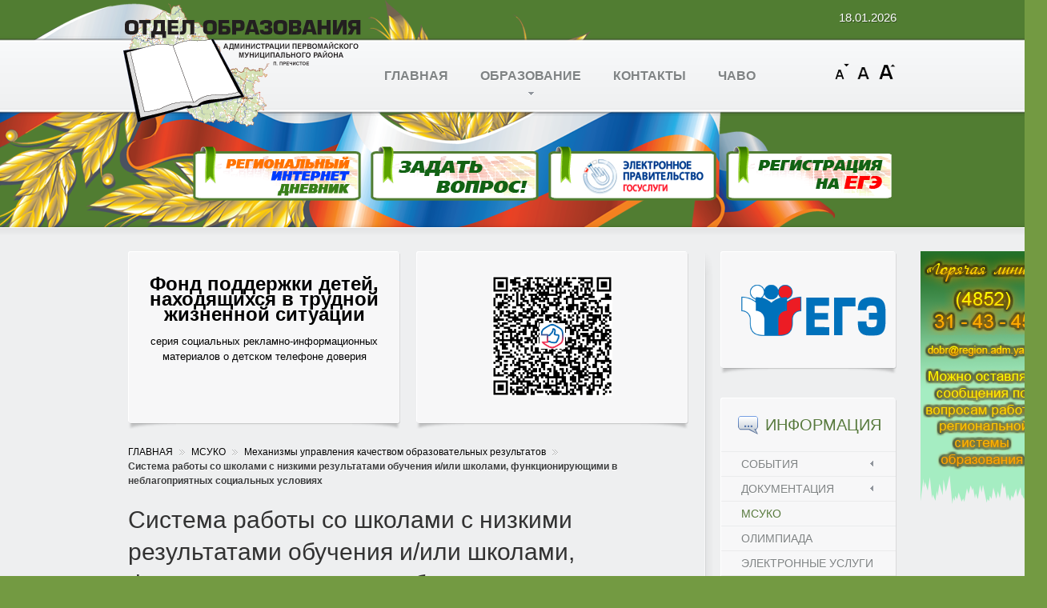

--- FILE ---
content_type: text/html; charset=utf-8
request_url: http://prechistoe.adm.yar.ru/rono/index.php?option=com_zoo&task=item&item_id=633&Itemid=251
body_size: 8381
content:
<!DOCTYPE html PUBLIC "-//W3C//DTD XHTML 1.0 Transitional//EN" "http://www.w3.org/TR/xhtml1/DTD/xhtml1-transitional.dtd">
<html xmlns="http://www.w3.org/1999/xhtml" xml:lang="ru-ru" lang="ru-ru" dir="ltr" >
<head>
  <meta http-equiv="content-type" content="text/html; charset=utf-8" />
  <meta name="robots" content="index, follow" />
  <meta name="keywords" content="Отдел образования, Образование, Первомайский район, Пречистое," />
  <meta name="author" content="Administrator" />
  <meta name="description" content="Отдел образования администрации Первомайского муниципального района п. Пречистое" />
  <meta name="generator" content="Joomla! 1.5 - Open Source Content Management" />
  <title>Система работы со школами с низкими результатами обучения и/или школами, функционирующими в неблагоприятных социальных условиях</title>
  <link href="http://prechistoe.adm.yar.ru/rono/index.php?option=com_zoo&amp;task=item&amp;item_id=633&amp;Itemid=251" rel="canonical"  />
  <link href="/rono/templates/yoo_air/favicon.ico" rel="shortcut icon" type="image/x-icon" />
  <link rel="stylesheet" href="/rono/media/zoo/applications/documentation/templates/default/assets/css/zoo.css?ver=20121016" type="text/css" />
  <link rel="stylesheet" href="http://prechistoe.adm.yar.ru/rono/plugins/system/yoo_effects/lightbox/shadowbox.css" type="text/css" />
  <link rel="stylesheet" href="/rono/templates/yoo_air/css/reset.css" type="text/css" />
  <link rel="stylesheet" href="/rono/templates/yoo_air/css/layout.css" type="text/css" />
  <link rel="stylesheet" href="/rono/templates/yoo_air/css/typography.css" type="text/css" />
  <link rel="stylesheet" href="/rono/templates/yoo_air/css/menus.css" type="text/css" />
  <link rel="stylesheet" href="/rono/templates/yoo_air/css/modules.css" type="text/css" />
  <link rel="stylesheet" href="/rono/templates/yoo_air/css/system.css" type="text/css" />
  <link rel="stylesheet" href="/rono/templates/yoo_air/css/extensions.css" type="text/css" />
  <link rel="stylesheet" href="/rono/templates/yoo_air/css/style.css" type="text/css" />
  <link rel="stylesheet" href="/rono/templates/yoo_air/css/styles/green.css" type="text/css" />
  <link rel="stylesheet" href="/rono/templates/yoo_air/css/custom.css" type="text/css" />
  <style type="text/css">
    <!--
.wrapper { width: 980px; }
#main-shift { margin-right: 260px; }
#right { width: 250px; margin-left: -250px; }
#menu .dropdown { width: 250px; }
#menu .columns2 { width: 500px; }
#menu .columns3 { width: 750px; }
#menu .columns4 { width: 1000px; }

    -->
  </style>
  <script type="text/javascript" src="/rono/media/zoo/libraries/jquery/jquery.js?ver=20121016"></script>
  <script type="text/javascript" src="/rono/components/com_zoo/assets/js/default.js?ver=20121016"></script>
  <script type="text/javascript" src="/rono/media/zoo/applications/documentation/templates/default/assets/js/jquery.beautyOfCode.js?ver=20121016"></script>
  <script type="text/javascript" src="/rono/media/system/js/mootools.js"></script>
  <script type="text/javascript" src="/rono/templates/yoo_air/warp/systems/joomla.1.5/js/warp.js"></script>
  <script type="text/javascript" src="/rono/templates/yoo_air/warp/systems/joomla.1.5/js/accordionmenu.js"></script>
  <script type="text/javascript" src="/rono/templates/yoo_air/warp/systems/joomla.1.5/js/menu.js"></script>
  <script type="text/javascript" src="/rono/templates/yoo_air/warp/systems/joomla.1.5/js/fancymenu.js"></script>
  <script type="text/javascript" src="/rono/templates/yoo_air/js/template.js"></script>
  <script type="text/javascript">
Warp.Settings = {"color":"green","itemColor":null};
  </script>
  <script type="text/javascript">var YOOeffects = { url: 'http://prechistoe.adm.yar.ru/rono/plugins/system/yoo_effects/lightbox/' };</script>
<script type="text/javascript" src="http://prechistoe.adm.yar.ru/rono/plugins/system/yoo_effects/yoo_effects.js.php?lb=1&amp;re=1&amp;sl=1"></script>

<link rel="apple-touch-icon" href="/rono/templates/yoo_air/apple_touch_icon.png" />
</head>

<body id="page" class="yoopage  column-right   style-green menubar-default background-aurora font-trebuchet  onload="fzInitFromCookie(); MaybeAnotherFunction();">

		
	<div id="page-header">
		
		<div class="page-header-img">
		
			<div id="headerbar">
				
				<div class="wrapper">
					
					<div id="header">
					
						<div id="toolbar">
						
														
														
														<div id="date">
								18.01.2026							</div>
														
						</div>
					
								
						<div id="logo">
							<a class="logo-icon correct-png" href="/rono/index.php" title="Home"></a>						</div>
												
												<div id="search">
							
<script type="text/javascript">
<!--
function fzGetCookie(Identifier) {
	var value = "";
	if (document.cookie) {
		var startIndex = document.cookie.indexOf(Identifier + "=");
		if(startIndex != -1) {
			var endIndex = document.cookie.indexOf(';', startIndex);
			if (endIndex == -1)
				endIndex = document.cookie.length;
			value = document.cookie.substring(startIndex + Identifier.length + 1, endIndex);
		}
	}
	return value;
}
function fzSetCookie (Identifier, Value, Expires) {
	if(navigator.cookieEnabled) {
		var now = new Date();
		var expireValue = new Date(now.getTime() + Expires);
		var cookieValue = Identifier + "=" + Value + ";";
		if( (typeof(Expires) == "number") && (Expires > 0) )
			cookieValue += (" expires=" + expireValue.toGMTString() + ";");
		document.cookie = cookieValue;
	}
}
var fzCalcFontSize = 1;
var fzCalcLineHeight = 1;
function fzInitFromCookie() {
	if( fzGetCookie('fzFontSize').length != "" && fzGetCookie('fzLineHeight').length != "" ) {
		document.getElementById('').style.fontSize = fzGetCookie('fzFontSize');
		document.getElementById('').style.lineHeight = fzGetCookie('fzLineHeight');
	}
}
function fzIncreaseFont() {
	fzCalcFontSize += 0.5;
	fzCalcLineHeight += 0.5;
	document.getElementById('').style.fontSize = fzCalcFontSize + 'pt';
	document.getElementById('').style.lineHeight = fzCalcLineHeight + 'pt';
	fzSetCookie ('fzFontSize', fzCalcFontSize + 'pt', 0);
	fzSetCookie ('fzLineHeight', fzCalcLineHeight + 'pt', 0);
}
function fzDecreaseFont() {
	if( ((fzCalcFontSize - 0.5) > 0) && ((fzCalcLineHeight - 0.5) > 0)) {
		fzCalcFontSize -= 0.5;
		fzCalcLineHeight -= 0.5;
		document.getElementById('').style.fontSize = fzCalcFontSize + 'pt';
		document.getElementById('').style.lineHeight = fzCalcLineHeight + 'pt';
		fzSetCookie ('fzFontSize', fzCalcFontSize + 'pt', 0);
		fzSetCookie ('fzLineHeight', fzCalcLineHeight +'pt', 0);
	}
}
function fzResetFont() {
	document.getElementById('').style.fontSize = 1 + 'pt';
	document.getElementById('').style.lineHeight = 1 + 'pt';
	fzCalcFontSize = 1;
	fzCalcLineHeight = 1;
	fzSetCookie ('fzFontSize', "", 0);
	fzSetCookie ('fzLineHeight', "", 0);
}
//-->
</script>

<div style="text-align:right;">
	<img src="/rono/modules/mod_fontzoomer/images/decrease.png" style="cursor:pointer;" onClick="fzDecreaseFont()" />
    <img src="/rono/modules/mod_fontzoomer/images/normal.png" style="cursor:pointer;" onClick="fzResetFont()" />
    <img src="/rono/modules/mod_fontzoomer/images/increase.png" style="cursor:pointer;" onClick="fzIncreaseFont()" />
</div>							
						</div>
								
												<div id="menu">
							<ul class="menu menu-dropdown"><li class="level1 item1 first"><a href="http://prechistoe.adm.yar.ru/rono/" class="level1 item1 first"><span class="bg">ГЛАВНАЯ</span></a></li><li class="separator level1 item2 parent"><span class="separator level1 item2 parent"><span class="bg">ОБРАЗОВАНИЕ</span></span><div class="dropdown columns1"><div class="dropdown-t1"><div class="dropdown-t2"><div class="dropdown-t3"></div></div></div><div class="dropdown-1"><div class="dropdown-2"><div class="dropdown-3"><ul class="col1 level2 first last"><li class="level2 item1 first"><div class="group-box1"><div class="group-box2"><div class="group-box3"><div class="group-box4"><div class="group-box5"><div class="hover-box1"><div class="hover-box2"><div class="hover-box3"><div class="hover-box4"><a href="/rono/index.php?option=com_zoo&amp;view=item&amp;Itemid=152" class="level2 item1 first"><span class="bg icon" style="background-image: url(http://prechistoe.adm.yar.ru/rono/images/stories/icon_book.png);">ДОШКОЛЬНОЕ</span></a></div></div></div></div></div></div></div></div></div></li><li class="level2 item2"><div class="group-box1"><div class="group-box2"><div class="group-box3"><div class="group-box4"><div class="group-box5"><div class="hover-box1"><div class="hover-box2"><div class="hover-box3"><div class="hover-box4"><a href="/rono/index.php?option=com_zoo&amp;view=item&amp;Itemid=209" class="level2 item2"><span class="bg icon" style="background-image: url(http://prechistoe.adm.yar.ru/rono/images/stories/icon_book.png);">ШКОЛЬНОЕ</span></a></div></div></div></div></div></div></div></div></div></li><li class="level2 item3 last"><div class="group-box1"><div class="group-box2"><div class="group-box3"><div class="group-box4"><div class="group-box5"><div class="hover-box1"><div class="hover-box2"><div class="hover-box3"><div class="hover-box4"><a href="/rono/index.php?option=com_zoo&amp;view=item&amp;Itemid=210" class="level2 item3 last"><span class="bg icon" style="background-image: url(http://prechistoe.adm.yar.ru/rono/images/stories/icon_book.png);">ДОПОЛНИТЕЛЬНОЕ</span></a></div></div></div></div></div></div></div></div></div></li></ul></div></div></div><div class="dropdown-b1"><div class="dropdown-b2"><div class="dropdown-b3"></div></div></div></div></li><li class="level1 item3"><a href="/rono/index.php?option=com_zoo&amp;view=item&amp;Itemid=193" class="level1 item3"><span class="bg">КОНТАКТЫ</span></a></li><li class="level1 item4 last"><a href="/rono/index.php?option=com_zoo&amp;view=category&amp;Itemid=1" class="level1 item4 last"><span class="bg">ЧаВо</span></a></li></ul>						</div>
								
					</div>
					<!-- header end -->
	
				</div>
				
			</div>
			
			<div id="headermodules">
				
								<div class="wrapper">
					<div class="module mod-header   first last">

		
	<div class="box-1 deepest">
	
				
		<div align="right">
<table border="0">
<tbody>
<tr>
<td><a href="http://dnevnik76.ru/"><img height="78" width="210" src="/rono/images/stories/otdel/ikonki/dnevnik76.png" alt="dnevnik76" /></a></td>
<td>&nbsp;</td>
<td><a href="/rono/index.php?option=com_aicontactsafe&amp;view=message&amp;layout=message&amp;pf=1&amp;Itemid=228"><img height="78" width="210" src="/rono/images/stories/otdel/ikonki/vopros.png" alt="vopros" /></a></td>
<td>&nbsp;</td>
<td><a href="/rono/index.php?option=com_zoo&amp;view=item&amp;Itemid=244"><img height="78" width="210" src="/rono/images/stories/otdel/ikonki/epgu.png" alt="epgu" /></a></td>
<td>&nbsp;</td>
<td><a href="/rono/index.php?option=com_zoo&amp;view=item&amp;Itemid=232"><img height="78" width="210" src="/rono/images/stories/otdel/ikonki/registraciya_EGE.png" alt="registraciya_EGE" /></a></td>
</tr>
</tbody>
</table>
</div>		
	</div>
		
</div>				</div>
								
			</div>
			
		</div>
		
	</div>

	<div id="page-body">

		<div class="wrapper">
			
						<div id="banner">
				<img width="158" height="316" src="/rono/images/stories/otdel/ikonki/gor_liniya.png" alt="gor_liniya" /><br />			</div>
			
						
			<div class="middle-wrapper">
				<div id="middle">
					<div id="middle-expand">
	
						<div id="main">
							<div id="main-shift">
	
																<div id="maintop">
									<div class="maintopbox float-left width50 separator"><div class="module mod-shadowbox   first ">

		
	<div class="box-t1">
		<div class="box-t2">
			<div class="box-t3"></div>
		</div>
	</div>
	
	<div class="box-1">
		<div class="box-2">
			<div class="box-3 deepest">
			
								
				<p style="text-align: center;"><span style="font-size: 18pt;"><strong>Фонд поддержки детей, находящихся в трудной жизненной ситуации</strong></span></p>
<p style="text-align: center;"><a href="/rono/images/stories/otdel/for_obmen/RIM_telefon doveriya.DOCX">серия социальных рекламно-информационных материалов о детском телефоне доверия</a></p>				
			</div>
		</div>
	</div>

	<div class="box-b1">
		<div class="box-b2">
			<div class="box-b3"></div>
		</div>
	</div>
		
</div></div><div class="maintopbox float-left width50"><div class="module mod-shadowbox    last">

		
	<div class="box-t1">
		<div class="box-t2">
			<div class="box-t3"></div>
		</div>
	</div>
	
	<div class="box-1">
		<div class="box-2">
			<div class="box-3 deepest">
			
								
				<p style="text-align: center;"><img src="/rono/images/stories/otdel/ikonki/qr_code.png" width="150" height="150" alt="qr_code" /></p>				
			</div>
		</div>
	</div>

	<div class="box-b1">
		<div class="box-b2">
			<div class="box-b3"></div>
		</div>
	</div>
		
</div></div>							
								</div>
								<!-- maintop end -->
									
								<div id="mainmiddle">
									<div id="mainmiddle-expand">
									
										<div id="content">
											<div id="content-shift">
	
																								
																									<div class="breadcrumbs"><a href="http://prechistoe.adm.yar.ru/rono/">ГЛАВНАЯ</a><a href="/rono/index.php?option=com_zoo&amp;view=category&amp;Itemid=251">МСУКО</a><a href="/rono/index.php?option=com_zoo&amp;task=category&amp;category_id=290&amp;Itemid=251">Механизмы управления качеством образовательных результатов</a><strong>Система работы со школами с низкими результатами обучения и/или школами, функционирующими в неблагоприятных социальных условиях</strong></div>													
												<div id="component" class="floatbox">
													

<div id="yoo-zoo" class="yoo-zoo documentation-default documentation-default-система-работы-со-школами-с-низкими-результатами-обучения-иили-школами-функционирующими-в-неблагоприятных-социальных-условиях">

	<div class="item">

		

<h1 class="pos-title"> Система работы со школами с низкими результатами обучения и/или школами, функционирующими в неблагоприятных социальных условиях </h1>

<div class="pos-content">
	<div class="element element-textarea  first last">
	<div><table border="0" cellspacing="0" style="border-width: 0px; width: 100%;">
<tbody>
<tr>
<td style="border-style: none none solid; border-width: medium medium 1px;"><strong>Цели</strong><br /></td>
<td style="border-style: none none solid; border-width: medium medium 1px;"></td>
</tr>
<tr>
<td style="border-style: solid none; border-width: 1px medium;">Концепция поддержки школ с низкими результатами обучения и школ, функционирующих в неблагоприятных социальных условиях<br /></td>
<td style="border-style: solid none; border-width: 1px medium;"><a href="/rono/images/stories/otdel/work/MSUKO/MUKO_rezultat/2_Sistema_raboty_so_schkolami_s_nizkimi_rezultatami/1_Celi/Koncepciya_SCHNOR_i_SCHNSU_PMR.pdf"><img height="30" width="30" src="/rono/images/stories/otdel/ikonki/adobe%20reader%203D.png" alt="adobe reader 3D" style="float: right;" /></a></td>
</tr>
<tr>
<td style="border-style: solid none; border-width: 1px medium;">Муниципальная программа поддержки школ, имеющих стабильно низкие результаты обучения и школ, функционирующих в неблагоприятных социальных условиях<br /></td>
<td style="border-style: solid none; border-width: 1px medium;"><a href="/rono/images/stories/otdel/work/MSUKO/MUKO_rezultat/2_Sistema_raboty_so_schkolami_s_nizkimi_rezultatami/1_Celi/Programma_SCHNOR_SCHNSU_PMR.pdf"><img height="30" width="30" src="/rono/images/stories/otdel/ikonki/adobe%20reader%203D.png" alt="adobe reader 3D" style="float: right;" /></a></td>
</tr>
<tr>
<td style="border-style: solid none; border-width: 1px medium;">Положение о региональной системе работы со школами с низкими результатами обучения и школами, функционирующими в неблагоприятных социальных условиях</td>
<td style="border-style: solid none; border-width: 1px medium;"><a href="/rono/images/stories/otdel/work/MSUKO/MUKO_rezultat/2_Sistema_raboty_so_schkolami_s_nizkimi_rezultatami/1_Celi/Pologenie_SCHNOR_i_SCHNSU_PMR.pdf"><img height="30" width="30" src="/rono/images/stories/otdel/ikonki/adobe%20reader%203D.png" alt="adobe reader 3D" style="float: right;" /></a></td>
</tr>
<tr>
<td style="border-style: solid none; border-width: 1px medium;"><br /></td>
<td style="border-style: solid none; border-width: 1px medium;"><img height="30" width="30" src="/rono/images/stories/otdel/ikonki/adobe%20reader%203D.png" alt="adobe reader 3D" style="float: right;" /></td>
</tr>
<tr>
<td style="border-style: solid none; border-width: 1px medium;"><br /></td>
<td style="border-style: solid none; border-width: 1px medium;"><img height="30" width="30" src="/rono/images/stories/otdel/ikonki/adobe%20reader%203D.png" alt="adobe reader 3D" style="float: right;" /></td>
</tr>
<tr>
<td style="border-style: solid none none; border-width: 1px medium medium;"><br /></td>
<td style="border-style: solid none none; border-width: 1px medium medium;"><img height="30" width="30" src="/rono/images/stories/otdel/ikonki/adobe%20reader%203D.png" alt="adobe reader 3D" style="float: right;" /></td>
</tr>
</tbody>
</table>
<br /> 
<table border="0" cellspacing="0" style="border-width: 0px; width: 100%;">
<tbody>
<tr>
<td style="border-style: none none solid; border-width: medium medium 1px;"><strong>Показатели</strong><br /></td>
<td style="border-style: none none solid; border-width: medium medium 1px;"></td>
</tr>
<tr>
<td style="border-style: solid none; border-width: 1px medium;">Концепция поддержки школ с низкими результатами обучения и школ, функционирующих в неблагоприятных социальных условиях</td>
<td style="border-style: solid none; border-width: 1px medium;"><a href="/rono/images/stories/otdel/work/MSUKO/MUKO_rezultat/2_Sistema_raboty_so_schkolami_s_nizkimi_rezultatami/2_Pokazateli/Koncepciya_SCHNOR_i_SCHNSU_PMR.pdf"><img height="30" width="30" src="/rono/images/stories/otdel/ikonki/adobe%20reader%203D.png" alt="adobe reader 3D" style="float: right;" /></a></td>
</tr>
<tr>
<td style="border-style: solid none; border-width: 1px medium;">Муниципальная программа поддержки школ, имеющих стабильно низкие  результаты обучения и школ, функционирующих в неблагоприятных социальных  условиях</td>
<td style="border-style: solid none; border-width: 1px medium;"><a href="/rono/images/stories/otdel/work/MSUKO/MUKO_rezultat/2_Sistema_raboty_so_schkolami_s_nizkimi_rezultatami/2_Pokazateli/Programma_SCHNOR_SCHNSU_PMR.pdf"><img height="30" width="30" src="/rono/images/stories/otdel/ikonki/adobe%20reader%203D.png" alt="adobe reader 3D" style="float: right;" /></a></td>
</tr>
<tr>
<td style="border-style: solid none; border-width: 1px medium;">Положение о региональной системе работы со школами с низкими результатами обучения и школами, функционирующими в неблагоприятных социальных условиях</td>
<td style="border-style: solid none; border-width: 1px medium;"><a href="/rono/images/stories/otdel/work/MSUKO/MUKO_rezultat/2_Sistema_raboty_so_schkolami_s_nizkimi_rezultatami/2_Pokazateli/Pologenie_SCHNOR_i_SCHNSU_PMR.pdf"><img height="30" width="30" src="/rono/images/stories/otdel/ikonki/adobe%20reader%203D.png" alt="adobe reader 3D" style="float: right;" /></a></td>
</tr>
<tr>
<td style="border-style: solid none; border-width: 1px medium;"><br /></td>
<td style="border-style: solid none; border-width: 1px medium;"><img height="30" width="30" src="/rono/images/stories/otdel/ikonki/adobe%20reader%203D.png" alt="adobe reader 3D" style="float: right;" /></td>
</tr>
<tr>
<td style="border-style: solid none; border-width: 1px medium;"><br /></td>
<td style="border-style: solid none; border-width: 1px medium;"><img height="30" width="30" src="/rono/images/stories/otdel/ikonki/adobe%20reader%203D.png" alt="adobe reader 3D" style="float: right;" /></td>
</tr>
<tr>
<td style="border-style: solid none none; border-width: 1px medium medium;"><br /></td>
<td style="border-style: solid none none; border-width: 1px medium medium;"><img height="30" width="30" src="/rono/images/stories/otdel/ikonki/adobe%20reader%203D.png" alt="adobe reader 3D" style="float: right;" /></td>
</tr>
</tbody>
</table>
<strong></strong> 
<table border="0" cellspacing="0" style="border-width: 0px; width: 100%;">
<tbody>
<tr>
<td style="border-style: none none solid; border-width: medium medium 1px;"><strong>Методы сбора и обработки информации</strong><br /></td>
<td style="border-style: none none solid; border-width: medium medium 1px;"></td>
</tr>
<tr>
<td style="border-style: solid none; border-width: 1px medium;">Положение о региональной системе работы со школами с низкими  результатами обучения и школами, функционирующими в неблагоприятных  социальных условиях</td>
<td style="border-style: solid none; border-width: 1px medium;"><a href="/rono/images/stories/otdel/work/MSUKO/MUKO_rezultat/2_Sistema_raboty_so_schkolami_s_nizkimi_rezultatami/3_Metod_sbora_i_obrabotki_inf/Pologenie_SCHNOR_i_SCHNSU_PMR.pdf"><img height="30" width="30" src="/rono/images/stories/otdel/ikonki/adobe%20reader%203D.png" alt="adobe reader 3D" style="float: right;" /></a></td>
</tr>
<tr>
<td style="border-style: solid none; border-width: 1px medium;"><br /></td>
<td style="border-style: solid none; border-width: 1px medium;"><img height="30" width="30" src="/rono/images/stories/otdel/ikonki/adobe%20reader%203D.png" alt="adobe reader 3D" style="float: right;" /></td>
</tr>
<tr>
<td style="border-style: solid none; border-width: 1px medium;"><br /></td>
<td style="border-style: solid none; border-width: 1px medium;"><img height="30" width="30" src="/rono/images/stories/otdel/ikonki/adobe%20reader%203D.png" alt="adobe reader 3D" style="float: right;" /></td>
</tr>
<tr>
<td style="border-style: solid none; border-width: 1px medium;"><br /></td>
<td style="border-style: solid none; border-width: 1px medium;"><img height="30" width="30" src="/rono/images/stories/otdel/ikonki/adobe%20reader%203D.png" alt="adobe reader 3D" style="float: right;" /></td>
</tr>
<tr>
<td style="border-style: solid none; border-width: 1px medium;"><br /></td>
<td style="border-style: solid none; border-width: 1px medium;"><img height="30" width="30" src="/rono/images/stories/otdel/ikonki/adobe%20reader%203D.png" alt="adobe reader 3D" style="float: right;" /></td>
</tr>
<tr>
<td style="border-style: solid none none; border-width: 1px medium medium;"><br /></td>
<td style="border-style: solid none none; border-width: 1px medium medium;"><img height="30" width="30" src="/rono/images/stories/otdel/ikonki/adobe%20reader%203D.png" alt="adobe reader 3D" style="float: right;" /></td>
</tr>
</tbody>
</table>
<br /> 
<table border="0" cellspacing="0" style="border-width: 0px; width: 100%;">
<tbody>
<tr>
<td style="border-style: none none solid; border-width: medium medium 1px;"><strong>Мониторинг показателей</strong><br /></td>
<td style="border-style: none none solid; border-width: medium medium 1px;"></td>
</tr>
<tr>
<td style="border-style: solid none; border-width: 1px medium;">Программа мониторинга результативности повышения качества образования в школах с низкими образовательными результатами и школах, функционирующих в неблагоприятных социальных условиях<br /></td>
<td style="border-style: solid none; border-width: 1px medium;"><a href="/rono/images/stories/otdel/work/MSUKO/MUKO_rezultat/2_Sistema_raboty_so_schkolami_s_nizkimi_rezultatami/4_Monitoring_pokazateley/Programma_monitoringa_SCHNOR_i_SCHNSU.pdf"><img height="30" width="30" src="/rono/images/stories/otdel/ikonki/adobe%20reader%203D.png" alt="adobe reader 3D" style="float: right;" /></a></td>
</tr>
<tr>
<td style="border-style: solid none; border-width: 1px medium;"><br /></td>
<td style="border-style: solid none; border-width: 1px medium;"><img height="30" width="30" src="/rono/images/stories/otdel/ikonki/adobe%20reader%203D.png" alt="adobe reader 3D" style="float: right;" /></td>
</tr>
<tr>
<td style="border-style: solid none; border-width: 1px medium;"><br /></td>
<td style="border-style: solid none; border-width: 1px medium;"><img height="30" width="30" src="/rono/images/stories/otdel/ikonki/adobe%20reader%203D.png" alt="adobe reader 3D" style="float: right;" /></td>
</tr>
<tr>
<td style="border-style: solid none; border-width: 1px medium;"><br /></td>
<td style="border-style: solid none; border-width: 1px medium;"><img height="30" width="30" src="/rono/images/stories/otdel/ikonki/adobe%20reader%203D.png" alt="adobe reader 3D" style="float: right;" /></td>
</tr>
<tr>
<td style="border-style: solid none; border-width: 1px medium;"><br /></td>
<td style="border-style: solid none; border-width: 1px medium;"><img height="30" width="30" src="/rono/images/stories/otdel/ikonki/adobe%20reader%203D.png" alt="adobe reader 3D" style="float: right;" /></td>
</tr>
<tr>
<td style="border-style: solid none none; border-width: 1px medium medium;"><br /></td>
<td style="border-style: solid none none; border-width: 1px medium medium;"><img height="30" width="30" src="/rono/images/stories/otdel/ikonki/adobe%20reader%203D.png" alt="adobe reader 3D" style="float: right;" /></td>
</tr>
</tbody>
</table>
<br /> 
<table border="0" cellspacing="0" style="border-width: 0px; width: 100%;">
<tbody>
<tr>
<td style="border-style: none none solid; border-width: medium medium 1px;"><strong>Анализ результатов мониторинга</strong><br /></td>
<td style="border-style: none none solid; border-width: medium medium 1px;"></td>
</tr>
<tr>
<td style="border-style: solid none; border-width: 1px medium;">Муниципальная система оценки качества образования в ОО Первомайского МР<br /></td>
<td style="border-style: solid none; border-width: 1px medium;"><a href="/rono/images/stories/otdel/work/MSUKO/MUKO_rezultat/2_Sistema_raboty_so_schkolami_s_nizkimi_rezultatami/5_Analiz_rezultatov_monitoringa/MSOKO_PMR.pdf"><img height="30" width="30" src="/rono/images/stories/otdel/ikonki/adobe%20reader%203D.png" alt="adobe reader 3D" style="float: right;" /></a></td>
</tr>
<tr>
<td style="border-style: solid none; border-width: 1px medium;">Концепция поддержки школ с низкими результатами обучения и школ, функционирующих в неблагоприятных социальных условиях</td>
<td style="border-style: solid none; border-width: 1px medium;"><a href="/rono/images/stories/otdel/work/MSUKO/MUKO_rezultat/2_Sistema_raboty_so_schkolami_s_nizkimi_rezultatami/5_Analiz_rezultatov_monitoringa/Koncepciya_SCHNOR_i_SCHNSU_PMR.pdf"><img height="30" width="30" src="/rono/images/stories/otdel/ikonki/adobe%20reader%203D.png" alt="adobe reader 3D" style="float: right;" /></a></td>
</tr>
<tr>
<td style="border-style: solid none; border-width: 1px medium;">Положение о региональной системе работы со школами с низкими  результатами обучения и школами, функционирующими в неблагоприятных  социальных условиях</td>
<td style="border-style: solid none; border-width: 1px medium;"><a href="/rono/images/stories/otdel/work/MSUKO/MUKO_rezultat/2_Sistema_raboty_so_schkolami_s_nizkimi_rezultatami/5_Analiz_rezultatov_monitoringa/Pologenie_SCHNOR_i_SCHNSU_PMR.pdf"><img height="30" width="30" src="/rono/images/stories/otdel/ikonki/adobe%20reader%203D.png" alt="adobe reader 3D" style="float: right;" /></a></td>
</tr>
<tr>
<td style="border-style: solid none; border-width: 1px medium;"><br /></td>
<td style="border-style: solid none; border-width: 1px medium;"><img height="30" width="30" src="/rono/images/stories/otdel/ikonki/adobe%20reader%203D.png" alt="adobe reader 3D" style="float: right;" /></td>
</tr>
<tr>
<td style="border-style: solid none; border-width: 1px medium;"><br /></td>
<td style="border-style: solid none; border-width: 1px medium;"><img height="30" width="30" src="/rono/images/stories/otdel/ikonki/adobe%20reader%203D.png" alt="adobe reader 3D" style="float: right;" /></td>
</tr>
<tr>
<td style="border-style: solid none none; border-width: 1px medium medium;"><br /></td>
<td style="border-style: solid none none; border-width: 1px medium medium;"><img height="30" width="30" src="/rono/images/stories/otdel/ikonki/adobe%20reader%203D.png" alt="adobe reader 3D" style="float: right;" /></td>
</tr>
</tbody>
</table>
<br /> 
<table border="0" cellspacing="0" style="border-width: 0px; width: 100%;">
<tbody>
<tr>
<td style="border-style: none none solid; border-width: medium medium 1px;"><strong>Адресные рекомендации по результатам анализа</strong><br /></td>
<td style="border-style: none none solid; border-width: medium medium 1px;"></td>
</tr>
<tr>
<td style="border-style: solid none; border-width: 1px medium;"><br /></td>
<td style="border-style: solid none; border-width: 1px medium;"><img height="30" width="30" src="/rono/images/stories/otdel/ikonki/adobe%20reader%203D.png" alt="adobe reader 3D" style="float: right;" /></td>
</tr>
<tr>
<td style="border-style: solid none; border-width: 1px medium;"><br /></td>
<td style="border-style: solid none; border-width: 1px medium;"><img height="30" width="30" src="/rono/images/stories/otdel/ikonki/adobe%20reader%203D.png" alt="adobe reader 3D" style="float: right;" /></td>
</tr>
<tr>
<td style="border-style: solid none; border-width: 1px medium;"><br /></td>
<td style="border-style: solid none; border-width: 1px medium;"><img height="30" width="30" src="/rono/images/stories/otdel/ikonki/adobe%20reader%203D.png" alt="adobe reader 3D" style="float: right;" /></td>
</tr>
<tr>
<td style="border-style: solid none; border-width: 1px medium;"><br /></td>
<td style="border-style: solid none; border-width: 1px medium;"><img height="30" width="30" src="/rono/images/stories/otdel/ikonki/adobe%20reader%203D.png" alt="adobe reader 3D" style="float: right;" /></td>
</tr>
<tr>
<td style="border-style: solid none; border-width: 1px medium;"><br /></td>
<td style="border-style: solid none; border-width: 1px medium;"><img height="30" width="30" src="/rono/images/stories/otdel/ikonki/adobe%20reader%203D.png" alt="adobe reader 3D" style="float: right;" /></td>
</tr>
<tr>
<td style="border-style: solid none none; border-width: 1px medium medium;"><br /></td>
<td style="border-style: solid none none; border-width: 1px medium medium;"><img height="30" width="30" src="/rono/images/stories/otdel/ikonki/adobe%20reader%203D.png" alt="adobe reader 3D" style="float: right;" /></td>
</tr>
</tbody>
</table>
<br /> 
<table border="0" cellspacing="0" style="border-width: 0px; width: 100%;">
<tbody>
<tr>
<td style="border-style: none none solid; border-width: medium medium 1px;"><strong>Меры и мероприятия</strong><br /></td>
<td style="border-style: none none solid; border-width: medium medium 1px;"></td>
</tr>
<tr>
<td style="border-style: solid none; border-width: 1px medium;">Концепция поддержки школ с низкими результатами обучения и школ, функционирующих в неблагоприятных социальных условиях</td>
<td style="border-style: solid none; border-width: 1px medium;"><a href="/rono/images/stories/otdel/work/MSUKO/MUKO_rezultat/2_Sistema_raboty_so_schkolami_s_nizkimi_rezultatami/7_Mery_i_meropriyatiya/Koncepciya_SCHNOR_i_SCHNSU_PMR.pdf"><img height="30" width="30" src="/rono/images/stories/otdel/ikonki/adobe%20reader%203D.png" alt="adobe reader 3D" style="float: right;" /></a></td>
</tr>
<tr>
<td style="border-style: solid none; border-width: 1px medium;">Муниципальная программа поддержки школ, имеющих стабильно низкие   результаты обучения и школ, функционирующих в неблагоприятных социальных   условиях</td>
<td style="border-style: solid none; border-width: 1px medium;"><a href="/rono/images/stories/otdel/work/MSUKO/MUKO_rezultat/2_Sistema_raboty_so_schkolami_s_nizkimi_rezultatami/7_Mery_i_meropriyatiya/Programma_SCHNOR_SCHNSU_PMR.pdf"><img height="30" width="30" src="/rono/images/stories/otdel/ikonki/adobe%20reader%203D.png" alt="adobe reader 3D" style="float: right;" /></a></td>
</tr>
<tr>
<td style="border-style: solid none; border-width: 1px medium;">Форма договора "О сетевом взаимодействии и сотрудничестве"<br /></td>
<td style="border-style: solid none; border-width: 1px medium;"><a href="/rono/images/stories/otdel/work/MSUKO/MUKO_rezultat/2_Sistema_raboty_so_schkolami_s_nizkimi_rezultatami/7_Mery_i_meropriyatiya/Forma_dogovora_Setevoe_Vzaimodeystvie.docx"><img height="30" width="30" src="/rono/images/stories/otdel/ikonki/office-words-60x60.png" alt="office-words-60x60" style="float: right;" /></a></td>
</tr>
<tr>
<td style="border-style: solid none; border-width: 1px medium;"><br /></td>
<td style="border-style: solid none; border-width: 1px medium;"><img height="30" width="30" src="/rono/images/stories/otdel/ikonki/adobe%20reader%203D.png" alt="adobe reader 3D" style="float: right;" /></td>
</tr>
<tr>
<td style="border-style: solid none; border-width: 1px medium;"><br /></td>
<td style="border-style: solid none; border-width: 1px medium;"><img height="30" width="30" src="/rono/images/stories/otdel/ikonki/adobe%20reader%203D.png" alt="adobe reader 3D" style="float: right;" /></td>
</tr>
<tr>
<td style="border-style: solid none none; border-width: 1px medium medium;"><br /></td>
<td style="border-style: solid none none; border-width: 1px medium medium;"><img height="30" width="30" src="/rono/images/stories/otdel/ikonki/adobe%20reader%203D.png" alt="adobe reader 3D" style="float: right;" /></td>
</tr>
</tbody>
</table>
<br /> 
<table border="0" cellspacing="0" style="border-width: 0px; width: 100%;">
<tbody>
<tr>
<td style="border-style: none none solid; border-width: medium medium 1px;"><strong>Управленческие решения</strong><br /></td>
<td style="border-style: none none solid; border-width: medium medium 1px;"></td>
</tr>
<tr>
<td style="border-style: solid none; border-width: 1px medium;">Положение о региональной системе работы со школами с низкими   результатами обучения и школами, функционирующими в неблагоприятных   социальных условиях</td>
<td style="border-style: solid none; border-width: 1px medium;"><a href="/rono/images/stories/otdel/work/MSUKO/MUKO_rezultat/2_Sistema_raboty_so_schkolami_s_nizkimi_rezultatami/8_Upravlencheskie_reschineniya/Pologenie_SCHNOR_i_SCHNSU_PMR.pdf"><img height="30" width="30" src="/rono/images/stories/otdel/ikonki/adobe%20reader%203D.png" alt="adobe reader 3D" style="float: right;" /></a></td>
</tr>
<tr>
<td style="border-style: solid none; border-width: 1px medium;"><br /></td>
<td style="border-style: solid none; border-width: 1px medium;"><img height="30" width="30" src="/rono/images/stories/otdel/ikonki/adobe%20reader%203D.png" alt="adobe reader 3D" style="float: right;" /></td>
</tr>
<tr>
<td style="border-style: solid none; border-width: 1px medium;"><br /></td>
<td style="border-style: solid none; border-width: 1px medium;"><img height="30" width="30" src="/rono/images/stories/otdel/ikonki/adobe%20reader%203D.png" alt="adobe reader 3D" style="float: right;" /></td>
</tr>
<tr>
<td style="border-style: solid none; border-width: 1px medium;"><br /></td>
<td style="border-style: solid none; border-width: 1px medium;"><img height="30" width="30" src="/rono/images/stories/otdel/ikonki/adobe%20reader%203D.png" alt="adobe reader 3D" style="float: right;" /></td>
</tr>
<tr>
<td style="border-style: solid none; border-width: 1px medium;"><br /></td>
<td style="border-style: solid none; border-width: 1px medium;"><img height="30" width="30" src="/rono/images/stories/otdel/ikonki/adobe%20reader%203D.png" alt="adobe reader 3D" style="float: right;" /></td>
</tr>
<tr>
<td style="border-style: solid none none; border-width: 1px medium medium;"><br /></td>
<td style="border-style: solid none none; border-width: 1px medium medium;"><img height="30" width="30" src="/rono/images/stories/otdel/ikonki/adobe%20reader%203D.png" alt="adobe reader 3D" style="float: right;" /></td>
</tr>
</tbody>
</table>
<br /> 
<table border="0" cellspacing="0" style="border-width: 0px; width: 100%;">
<tbody>
<tr>
<td style="border-style: none none solid; border-width: medium medium 1px;"><strong>Анализ эффективности принятых мер</strong><br /></td>
<td style="border-style: none none solid; border-width: medium medium 1px;"></td>
</tr>
<tr>
<td style="border-style: solid none; border-width: 1px medium;">Положение о региональной системе работы со школами с низкими   результатами обучения и школами, функционирующими в неблагоприятных   социальных условиях</td>
<td style="border-style: solid none; border-width: 1px medium;"><a href="/rono/images/stories/otdel/work/MSUKO/MUKO_rezultat/2_Sistema_raboty_so_schkolami_s_nizkimi_rezultatami/9_Analiz_effektivnosti_prinyatyh_mer/Pologenie_SCHNOR_i_SCHNSU_PMR.pdf"><img height="30" width="30" src="/rono/images/stories/otdel/ikonki/adobe%20reader%203D.png" alt="adobe reader 3D" style="float: right;" /></a></td>
</tr>
<tr>
<td style="border-style: solid none; border-width: 1px medium;"><br /></td>
<td style="border-style: solid none; border-width: 1px medium;"><img height="30" width="30" src="/rono/images/stories/otdel/ikonki/adobe%20reader%203D.png" alt="adobe reader 3D" style="float: right;" /></td>
</tr>
<tr>
<td style="border-style: solid none; border-width: 1px medium;"><br /></td>
<td style="border-style: solid none; border-width: 1px medium;"><img height="30" width="30" src="/rono/images/stories/otdel/ikonki/adobe%20reader%203D.png" alt="adobe reader 3D" style="float: right;" /></td>
</tr>
<tr>
<td style="border-style: solid none; border-width: 1px medium;"><br /></td>
<td style="border-style: solid none; border-width: 1px medium;"><img height="30" width="30" src="/rono/images/stories/otdel/ikonki/adobe%20reader%203D.png" alt="adobe reader 3D" style="float: right;" /></td>
</tr>
<tr>
<td style="border-style: solid none; border-width: 1px medium;"><br /></td>
<td style="border-style: solid none; border-width: 1px medium;"><img height="30" width="30" src="/rono/images/stories/otdel/ikonki/adobe%20reader%203D.png" alt="adobe reader 3D" style="float: right;" /></td>
</tr>
<tr>
<td style="border-style: solid none none; border-width: 1px medium medium;"><br /></td>
<td style="border-style: solid none none; border-width: 1px medium medium;"><img height="30" width="30" src="/rono/images/stories/otdel/ikonki/adobe%20reader%203D.png" alt="adobe reader 3D" style="float: right;" /></td>
</tr>
</tbody>
</table>
<br /></div></div></div>


<div class="meta">
	
		<ul class="pos-meta">
		<li class="element element-itemcreated  first last">
	Вторник, 29 Июня 2021</li>	</ul>
		
		
</div>

		
	</div>

	<script type="text/javascript">
		jQuery(function($) {
			$.beautyOfCode.init({
				baseUrl: '/rono/media/zoo/applications/documentation/templates/default/assets/js/',
				theme: 'Default',
				brushes: ['Vb', 'Sql', 'Scala', 'Ruby', 'Python', 'Perl', 'JavaFX', 'Java', 'Erlang', 'Css', 'Cpp', 'Xml', 'JScript', 'CSharp', 'Plain', 'Php']
			});
		});
	</script>

</div>												</div>
					
																							
											</div>
										</div>
										<!-- content end -->
										
																				
																				
									</div>
								</div>
								<!-- mainmiddle end -->
	
															
							</div>
						</div>
	
												
												<div id="right">
							<div class="right-1"><div class="right-2"><div class="right-3"></div></div></div>
							<div class="module mod-shadowbox   first ">

		
	<div class="box-t1">
		<div class="box-t2">
			<div class="box-t3"></div>
		</div>
	</div>
	
	<div class="box-1">
		<div class="box-2">
			<div class="box-3 deepest">
			
								
				<table border="0">
<tbody>
<tr>
<td><a href="http://www.ege.edu.ru/"><img alt="ege1" src="/rono/images/stories/otdel/ikonki/ege1.png" height="100" width="184" /></a></td>
</tr>
</tbody>
</table>				
			</div>
		</div>
	</div>

	<div class="box-b1">
		<div class="box-b2">
			<div class="box-b3"></div>
		</div>
	</div>
		
</div><div class="module mod-shadowbox mod-menu mod-menu-shadowbox    ">

		
	<div class="box-t1">
		<div class="box-t2">
			<div class="box-t3"></div>
		</div>
	</div>
	
	<div class="box-1">
		<div class="box-2">
			<div class="box-3 deepest">
			
								<h3 class="header"><span class="header-2"><span class="header-3"><span class="icon icon-message"></span>ИНФОРМАЦИЯ</span></span></h3>
								
				<ul class="menu menu-accordion"><li class="separator level1 item1 first parent toggler"><span class="separator level1 item1 first parent"><span class="bg">СОБЫТИЯ</span></span><div><ul class="accordion level2"><li class="level2 item1 first"><a href="/rono/index.php?option=com_zoo&amp;view=category&amp;Itemid=211" class="level2 item1 first"><span class="bg">НОВОСТИ</span></a></li><li class="level2 item2"><a href="/rono/index.php?option=com_zoo&amp;view=category&amp;Itemid=212" class="level2 item2"><span class="bg">ПЛАНЫ РАБОТ</span></a></li><li class="level2 item3"><a href="/rono/index.php?option=com_zoo&amp;view=category&amp;Itemid=213" class="level2 item3"><span class="bg">ПОЗДРАВЛЕНИЯ</span></a></li><li class="level2 item4 last"><a href="/rono/index.php?option=com_zoo&amp;view=category&amp;Itemid=233" class="level2 item4 last"><span class="bg">ОБЪЯВЛЕНИЯ</span></a></li></ul></div></li><li class="separator level1 item2 parent toggler"><span class="separator level1 item2 parent"><span class="bg">ДОКУМЕНТАЦИЯ</span></span><div><ul class="accordion level2"><li class="level2 item1 first"><a href="/rono/index.php?option=com_zoo&amp;view=category&amp;Itemid=222" class="level2 item1 first"><span class="bg">ПРИКАЗЫ</span></a></li><li class="level2 item2"><a href="/rono/index.php?option=com_zoo&amp;view=category&amp;Itemid=221" class="level2 item2"><span class="bg">БАЗОВЫЕ ТРЕБОВАНИЯ</span></a></li><li class="level2 item3"><a href="/rono/index.php?option=com_zoo&amp;view=category&amp;Itemid=223" class="level2 item3"><span class="bg">НОРМАТИВНАЯ</span></a></li><li class="level2 item4"><a href="/rono/index.php?option=com_zoo&amp;view=category&amp;Itemid=236" class="level2 item4"><span class="bg">ПРОГРАММЫ</span></a></li><li class="level2 item5"><a href="/rono/index.php?option=com_zoo&amp;view=category&amp;Itemid=225" class="level2 item5"><span class="bg">РЕГЛАМЕНТЫ</span></a></li><li class="level2 item6"><a href="/rono/index.php?option=com_zoo&amp;view=category&amp;Itemid=226" class="level2 item6"><span class="bg">ПОСТАНОВЛЕНИЯ</span></a></li><li class="level2 item7"><a href="/rono/index.php?option=com_zoo&amp;view=category&amp;Itemid=227" class="level2 item7"><span class="bg">ПОЛОЖЕНИЯ</span></a></li><li class="level2 item8"><a href="/rono/index.php?option=com_zoo&amp;view=category&amp;Itemid=257" class="level2 item8"><span class="bg">ПРОТОКОЛЫ</span></a></li><li class="level2 item9"><a href="/rono/index.php?option=com_zoo&amp;view=category&amp;Itemid=258" class="level2 item9"><span class="bg">ПИСЬМА</span></a></li><li class="level2 item10"><a href="/rono/index.php?option=com_zoo&amp;view=category&amp;Itemid=231" class="level2 item10"><span class="bg">ОТЧЕТЫ И ЗАДАНИЯ</span></a></li><li class="level2 item11"><a href="/rono/index.php?option=com_zoo&amp;view=category&amp;Itemid=235" class="level2 item11"><span class="bg">ОПД</span></a></li><li class="level2 item12"><a href="/rono/index.php?option=com_zoo&amp;view=category&amp;Itemid=243" class="level2 item12"><span class="bg">ГИА</span></a></li><li class="level2 item13 last"><a href="/rono/index.php?option=com_zoo&amp;view=category&amp;Itemid=250" class="level2 item13 last"><span class="bg">ПЕРЕВОЗКА</span></a></li></ul></div></li><li class="level1 item3 active current"><a href="/rono/index.php?option=com_zoo&amp;view=category&amp;Itemid=251" class="level1 item3 active current"><span class="bg">МСУКО</span></a></li><li class="level1 item4"><a href="/rono/index.php?option=com_zoo&amp;view=item&amp;Itemid=237" class="level1 item4"><span class="bg">ОЛИМПИАДА</span></a></li><li class="level1 item5"><a href="/rono/index.php?option=com_zoo&amp;view=item&amp;Itemid=234" class="level1 item5"><span class="bg">ЭЛЕКТРОННЫЕ УСЛУГИ</span></a></li><li class="separator level1 item6 parent toggler"><span class="separator level1 item6 parent"><span class="bg">ДЛЯ УЧИТЕЛЯ</span></span><div><ul class="accordion level2"><li class="level2 item1 first"><a href="/rono/index.php?option=com_zoo&amp;view=item&amp;Itemid=239" class="level2 item1 first"><span class="bg">ИНТЕРНЕТ РЕСУРСЫ</span></a></li><li class="level2 item2 last"><a href="/rono/index.php?option=com_zoo&amp;view=category&amp;Itemid=240" class="level2 item2 last"><span class="bg">МЕТОДКОПИЛКА</span></a></li></ul></div></li><li class="level1 item7"><a href="/rono/index.php?option=com_zoo&amp;view=item&amp;Itemid=230" class="level1 item7"><span class="bg">ВАКАНСИИ</span></a></li><li class="level1 item8"><a href="/rono/index.php?option=com_zoo&amp;view=item&amp;Itemid=238" class="level1 item8"><span class="bg">Для родителей</span></a></li><li class="level1 item9"><a href="/rono/index.php?option=com_zoo&amp;view=item&amp;Itemid=241" class="level1 item9"><span class="bg">Рекомендации</span></a></li><li class="level1 item10"><a href="/rono/index.php?option=com_zoo&amp;view=item&amp;Itemid=246" class="level1 item10"><span class="bg">ПФДО</span></a></li><li class="level1 item11"><a href="/rono/index.php?option=com_zoo&amp;view=item&amp;Itemid=247" class="level1 item11"><span class="bg">«Точка роста»</span></a></li><li class="level1 item12 last"><a href="/rono/index.php?option=com_zoo&amp;view=item&amp;Itemid=169" class="level1 item12 last"><span class="bg">ПОЛЕЗНЫЕ ССЫЛКИ</span></a></li></ul>				
			</div>
		</div>
	</div>

	<div class="box-b1">
		<div class="box-b2">
			<div class="box-b3"></div>
		</div>
	</div>
		
</div><div class="module mod-shadowbox    ">

		
	<div class="box-t1">
		<div class="box-t2">
			<div class="box-t3"></div>
		</div>
	</div>
	
	<div class="box-1">
		<div class="box-2">
			<div class="box-3 deepest">
			
								
				<table border="0">
<tbody>
<tr>
<td><a href="http://gia.edu.ru/"><img alt="gia1" src="/rono/images/stories/otdel/ikonki/gia1.png" height="100" width="184" /></a></td>
</tr>
</tbody>
</table>				
			</div>
		</div>
	</div>

	<div class="box-b1">
		<div class="box-b2">
			<div class="box-b3"></div>
		</div>
	</div>
		
</div><div class="module mod-line    ">

	<div class="header-1">
		<div class="header-2">
			<div class="header-3"></div>
		</div>
	</div>

		<h3 class="header">УЧРЕЖДЕНИЯ</h3>
	
			
	<div class="box-1 deepest with-header">
		<p style="margin: -5px 0px 5px 0px; text-align: center; font-size: 11px;"><strong>Образовательные учреждения</strong></p>
<ul class="button" style="margin: 0;">
<li><a href="/rono/index.php?option=com_zoo&amp;view=category&amp;Itemid=220">Общеобразовательные</a></li>
<li><a href="/rono/index.php?option=com_zoo&amp;view=category&amp;Itemid=219">Дошкольные</a></li>
<li><a href="/rono/index.php?option=com_zoo&amp;view=category&amp;Itemid=218">Дополнительного образования</a></li>
<li><a href="/rono/index.php?option=com_zoo&amp;view=category&amp;Itemid=217">Для детей-сирот</a></li>
</ul>	</div>
		
</div><div class="module mod-box    ">

		
	<div class="box-t1">
		<div class="box-t2">
			<div class="box-t3"></div>
		</div>
	</div>
	
	<div class="box-1">
		<div class="box-2">
			<div class="box-3 deepest">
			
								
				<div><a href="http://pervomayadm.ru/"><img alt="sait_adm" src="/rono/images/stories/otdel/material_otdela/sait_adm.png" height="202" width="184" /></a></div>				
			</div>
		</div>
	</div>

	<div class="box-b1">
		<div class="box-b2">
			<div class="box-b3"></div>
		</div>
	</div>
		
</div><div class="module mod-line    ">

	<div class="header-1">
		<div class="header-2">
			<div class="header-3"></div>
		</div>
	</div>

		<h3 class="header">ДОПОЛНИТЕЛЬНО</h3>
	
			
	<div class="box-1 deepest with-header">
		<p style="margin: -5px 0px 5px 0px; text-align: center; font-size: 11px;"><strong>Дополнительная информация<br /></strong></p>
<ul style="margin: 0;" class="button">
<li><a href="/rono/index.php?option=com_zoo&amp;view=item&amp;Itemid=253">Функциональная грамотность</a></li>
<li><a href="/rono/index.php?option=com_zoo&amp;view=item&amp;Itemid=254">Профориентация обучающихся</a></li>
<li><a href="/rono/index.php?option=com_zoo&amp;view=item&amp;Itemid=255">Тьюторское сопровождение</a></li>
<li><a href="/rono/index.php?option=com_zoo&amp;view=item&amp;Itemid=256">ШНОР/ШНСУ</a></li>
<li><a href="/rono/index.php?option=com_zoo&amp;view=item&amp;Itemid=259">Методический кабинет</a></li>
</ul>	</div>
		
</div><div class="module mod-box    ">

		
	<div class="box-t1">
		<div class="box-t2">
			<div class="box-t3"></div>
		</div>
	</div>
	
	<div class="box-1">
		<div class="box-2">
			<div class="box-3 deepest">
			
								
				<div><a href="https://www.yarregion.ru/depts/dobr/Pages/Dnevnik_interesnih_kanikul.aspx"><img height="104" width="184" src="/rono/images/stories/otdel/ikonki/kanikuli.png" alt="kanikuli" /></a></div>				
			</div>
		</div>
	</div>

	<div class="box-b1">
		<div class="box-b2">
			<div class="box-b3"></div>
		</div>
	</div>
		
</div><div class="module mod-shadowbox    last">

		
	<div class="box-t1">
		<div class="box-t2">
			<div class="box-t3"></div>
		</div>
	</div>
	
	<div class="box-1">
		<div class="box-2">
			<div class="box-3 deepest">
			
								
				<a href="http://bridges.edu.yar.ru/2013/"><img src="/rono/images/stories/otdel/ikonki/most_frends.png" /></a>				
			</div>
		</div>
	</div>

	<div class="box-b1">
		<div class="box-b2">
			<div class="box-b3"></div>
		</div>
	</div>
		
</div>						</div>
							
					</div>
				</div>
			</div>

			
		</div>
	</div>
	
	<div id="page-footer">
		
		<div class="wrapper">
			
						<div id="bottom2">
				<div class="bottombox float-left width50 separator"><div class="module mod-separator   first ">

		
	<div class="box-t1"></div>
	
	<div class="box-1 deepest">

				<h3 class="header"><span class="header-2"><span class="header-3"><span class="color">КОНТАКТНЫЕ</span> ТЕЛЕФОНЫ</span></span></h3>
				
		<table cellspacing="0" border="0" style="width: 100%;">
<tbody>
<tr>
<td style="border-bottom-style: solid; border-bottom-width: 1px;">Начальник отдела образования</td>
<td style="border-bottom-style: solid; border-bottom-width: 1px;">2-12-73</td>
</tr>
<tr>
<td style="border-top-style: solid; border-top-width: 1px; border-bottom-style: solid; border-bottom-width: 1px;">Консультант отдела отбразования</td>
<td style="border-top-style: solid; border-top-width: 1px; border-bottom-style: solid; border-bottom-width: 1px;">2-13-73</td>
</tr>
<tr>
<td style="border-top-style: solid; border-top-width: 1px; border-bottom-style: solid; border-bottom-width: 1px;">МУ ЦОФ ОУ Первомайского МР<br /></td>
<td style="border-top-style: solid; border-top-width: 1px; border-bottom-style: solid; border-bottom-width: 1px;">2-24-37</td>
</tr>
<tr>
<td style="border-top-style: solid; border-top-width: 1px; border-bottom-style: solid; border-bottom-width: 1px;">Специалисты отдела образования</td>
<td style="border-top-style: solid; border-top-width: 1px; border-bottom-style: solid; border-bottom-width: 1px;">2-13-73</td>
</tr>
<tr>
<td style="border-top-style: solid; border-top-width: 1px; border-bottom-style: solid; border-bottom-width: 1px;">Специалист по охране прав детства</td>
<td style="border-top-style: solid; border-top-width: 1px; border-bottom-style: solid; border-bottom-width: 1px;">2-12-85</td>
</tr>
<tr>
<td style="border-top-style: solid; border-top-width: 1px; border-bottom-style: solid; border-bottom-width: 1px;">Специалист по дошкольному образованию</td>
<td style="border-top-style: solid; border-top-width: 1px; border-bottom-style: solid; border-bottom-width: 1px;">2-13-73</td>
</tr>
<tr>
<td style="border-top-style: solid; border-top-width: 1px;">Методисты МУ ЦОФ ОУ Первомайского МР<br /></td>
<td style="border-top-style: solid; border-top-width: 1px;">2-15-73</td>
</tr>
</tbody>
</table>
	</div>

	<div class="box-b1"></div>
		
</div></div><div class="bottombox float-left width50"><div class="module mod-separator    last">

		
	<div class="box-t1"></div>
	
	<div class="box-1 deepest">

				<h3 class="header"><span class="header-2"><span class="header-3"><span class="color">ОТДЕЛЫ</span> АДМИНИСТРАЦИИ</span></span></h3>
				
		<table style="width: 100%;" border="0" cellspacing="0">
<tbody>
<tr>
<td style="border-bottom-style: solid; border-bottom-width: 1px;">Развития сельских территорий</td>
</tr>
<tr>
<td style="border-top-style: solid; border-top-width: 1px; border-bottom-style: solid; border-bottom-width: 1px;"><a href="http://pervomayadm.ru/finansy.html">Финансов</a></td>
</tr>
<tr>
<td style="border-top-style: solid; border-top-width: 1px; border-bottom-style: solid; border-bottom-width: 1px;"><a href="http://pervomayadm.ru/kul-tura.html">Культуры, туризма и молодежной политики</a></td>
</tr>
<tr>
<td style="border-top-style: solid; border-top-width: 1px; border-bottom-style: solid; border-bottom-width: 1px;"><a href="http://pervomayadm.ru/zags-1.html">ЗАГС</a></td>
</tr>
<tr>
<td style="border-top-style: solid; border-top-width: 1px; border-bottom-style: solid; border-bottom-width: 1px;"><a href="http://pervomayadm.ru/social-naya-podderzhka.html">Труда и социальной поддержки населения</a></td>
</tr>
<tr>
<td style="border-top-style: solid; border-top-width: 1px;">ВМР, ГОиЧС</td>
</tr>
</tbody>
</table>
	</div>

	<div class="box-b1"></div>
		
</div></div>			</div>
			<!-- bottom2 end -->
			
			<div id="footer">
			
								<a class="anchor" href="#page"></a>
				<p>Copyright © 2011 Отдел образования администрации Первомайского муниципального района</p>				<!--Openstat-->
<span id="openstat2208402"></span>
<script type="text/javascript">
var openstat = { counter: 2208402, image: 5081, color: "5e8439", next: openstat, track_links: "all" };
(function(d, t, p) {
var j = d.createElement(t); j.async = true; j.type = "text/javascript";
j.src = ("https:" == p ? "https:" : "http:") + "//openstat.net/cnt.js";
var s = d.getElementsByTagName(t)[0]; s.parentNode.insertBefore(j, s);
})(document, "script", document.location.protocol);
</script>
<!--/Openstat-->								
			</div>
			<!-- footer end -->
		
		</div>
		
	</div>
	
</body>
</html>

--- FILE ---
content_type: text/css
request_url: http://prechistoe.adm.yar.ru/rono/templates/yoo_air/css/reset.css
body_size: 2796
content:
/* Copyright (C) 2007 - 2010 YOOtheme GmbH, YOOtheme Proprietary Use License (http://www.yootheme.com/license) */

/*
 * reset
 */

 
 
body,div,dl,dt,dd,ul,ol,li,h1,h2,h3,h4,h5,h6,pre,form,fieldset,input,textarea,p,blockquote,th,td {
	margin: 0; 
	padding: 0;
}

fieldset, img { border: 0; }

 
a:focus { outline: none; }

 
html { min-height: 100%; }

 
body { overflow-y: scroll; }

/*
 * default values
 */

p {
	margin-top: 10px;
	margin-bottom: 15px;
}

 
ul, ol, dl {
	margin: 10px 0;
	padding-left: 30px
}

dl { margin: 10px 0; }
dd { padding-left: 40px; }

 
td, th { padding: 1px; }

 
a:link, a:visited { text-decoration: none; }
a:hover { text-decoration: underline; }

 
fieldset {
	margin: 10px 0 10px 0;
	padding: 0 10px 10px 10px;
	border: 1px solid #c8c8c8;
}

legend {
	padding: 0 10px 0 10px;
	background: #ffffff;
}

form div { margin: 10px 0 10px 0; }

textarea { padding: 1px 0 1px 5px; }

option { padding: 0 0 1px 5px; }

input[type='hidden'] { display: none; }

input[type='text'],
input[type='password'] { padding: 1px 0 1px 5px; }

button,
input[type='button'],
input[type='submit'] {
	padding: 2px 4px 2px 1px;
	line-height: 100%;
}

input[type='button'],
input[type='submit'],
input[type='checkbox'],
input[type='image'],
input[type='radio'],
input[type='reset'],
select,
button { cursor: pointer; }

 
textarea,
input[type='text'],
input[type='password'],
select {
	border: 1px solid #c8c8c8;
	background: #ffffff;
}

 
textarea:hover,
input[type='text']:hover,
input[type='password']:hover,
select:hover { border-color: #aaaaaa; }

 
textarea:focus,
input[type='text']:focus,
input[type='password']:focus,
select:focus {
	border-color: #8c8c8c;
	outline: 2px solid #dcdcdc;
}

 
h1, h2, h3, h4, h5, h6 {
	margin-bottom: 10px;
	font-weight: normal;
}

h1 { font-size: 36px; line-height: 36px; margin-top: 25px; }
h2 { font-size: 24px; line-height: 24px; margin-top: 25px; }
h3 { font-size: 18px; line-height: 18px; margin-top: 15px; }
h4 { font-size: 16px; line-height: 16px; margin-top: 15px; }
h5 { font-size: 14px; line-height: 14px; margin-top: 10px; }
h6 { font-size: 14px; line-height: 14px; margin-top: 10px; }

 
hr {
	margin: 15px 0 15px 0;
	display: block;
	background: #c8c8c8;
	height: 1px;
	border: none;
}

 
q { font-style: italic; }

blockquote {
	margin: 10px 0 10px 15px;
	font-style: italic;
	font-size: 130%
}
blockquote > *:first-child:first-letter { font-size: 150% }

 
pre {
	margin: 10px 0 10px 0px;
	padding: 5px 0 5px 10px;
	border: 1px dotted #aab4be;
	border-left: 20px solid #b4b4b4;
	background: #fafafa;
	font-size: 90%;
	color: #2E8B57;
	font-family: Arial, Helvetica, sans-serif;
	white-space: pre-wrap;
}

 
acronym, abbr {
	border-bottom: 1px dashed #969696;
	cursor: help;
	font-variant: small-caps;
	text-transform: lowercase;
}

--- FILE ---
content_type: text/css
request_url: http://prechistoe.adm.yar.ru/rono/templates/yoo_air/css/layout.css
body_size: 4894
content:
/* Copyright (C) 2007 - 2010 YOOtheme GmbH, YOOtheme Proprietary Use License (http://www.yootheme.com/license) */

 
 
body {
	font-family: Arial, Helvetica, sans-serif;
	font-size: 13px;
	line-height: 150%;
	color: #000000/*858586*/;
	position: relative;
}

 

.wrapper { margin: auto; }

#header {
	margin: 0px 0px 0px 0px;
	padding: 0px 10px 0px 10px;
	height: 140px;
	position: relative;
	z-index: 10;
	clear: both;
}

#top {
	margin: 0px 0px 0px 0px;
	overflow: hidden;
	clear: both;
}

#middle {
	clear: both;
	min-height: 300px;
}

#bottom,
#bottom2 {
	margin: 0px 0px 0px 0px;
	overflow: hidden;
	clear: both;
}

#headermodules,
#bottom2 { 
	color: #ffffff;
	text-shadow: 0 1px 0 rgba(0,0,0,0.3);
}

#footer {
	position: relative;
	padding: 30px 0px 20px 0px;
	clear: both;
	color: #ffffff;
	font-size: 10px;
	text-align: center;
	text-shadow: 1px 1px 0 rgba(0,0,0,0.4);
}
	
 
 
#middle {
	width: 100%;  
	 
	overflow: hidden;  
	position: relative;  
}

#middle-expand {
	width: 200%;
}

 
#main {
	position: relative;
	left: 50%;
	width: 50%;
	float: left;
}

#main-shift {
	position: relative;
	left: -100%;
	 
	 
	overflow: hidden;
}

 
#left {
	position: relative;
	left: -50%;
	 
	float: left;
	overflow:hidden;
}

 
#right {
	 
	 
	float: left;
	overflow:hidden;
}

 

div#maintop,
div#contenttop {
	margin: 0px 0px 20px 0px;
	overflow: hidden;
}

div#contentbottom,
div#mainbottom {
	margin: 20px 0px 0px 0px;
	overflow: hidden;
}

 
 
#mainmiddle {
	width: 100%;  
	 
	overflow: hidden;  
	position: relative;  
}

#mainmiddle-expand {
	width: 200%;
}

 
#content {
	position: relative;
	left: 50%;
	width: 50%;
	float: left;
}

#content-shift {
	position: relative;
	left: -100%;
	 
	 
	overflow: hidden;
}

 
#contentleft {
	position: relative;
	left: -50%;
	 
	float: left;
	overflow:hidden;
}

 
#contentright {
	 
	 
	float: left;
	overflow:hidden;
}

 

.floatbox { overflow:hidden; }

.float-left { float: left; overflow: hidden; }
.float-right { float: right; overflow: hidden; }

.width15 { width: 15%; }
.width18 { width: 18%; }
.width20 { width: 20%; }
.width23 { width: 23%; }
.width25 { width: 25%; }
.width33 { width: 33%; }
.width34 { width: 34%; }
.width35 { width: 35%; }
.width40 { width: 40%; }
.width46 { width: 46%; }
.width50 { width: 50%; }
.width54 { width: 54%; }
.width65 { width: 65%; }
.width75 { width: 75%; }
.width100 { width: 100%; }

 

body.yoopage { background: #2E85B2; }
#page-header { background: #12719E url(../images/page_header_bg.png) 50% 0 repeat-x; }
.page-header-img { min-height: 180px; }
#page-body { 
	padding: 30px 0px 30px 0px;
	background: #EEEFF0 url(../images/page_body_bg.png) 50% 0 repeat-x;
}
#page-footer { 
	min-height: 150px;
	background: url(../images/page_footer_bg.png) 50% 0 repeat-x;
}

 

#absolute {
	position: absolute;
	z-index: 15;
	top: 0px;
	left: 0px;
	width: 100%;
}

 

#headerbar { 
	min-height: 145px;
	background: url(../images/headerbar_bg.png) 50% 100% repeat-x;
}

#toolbar {
	height: 25px;
	padding: 9px 0px 0px 0px;
	overflow: hidden;
	line-height: 25px;
	color: #ffffff;
	font-size: 10px;
	text-shadow: 1px 1px 0 rgba(0,0,0,0.4);
}

#headermodules { 
	padding: 25px 0px 30px 0px;
	background: url(../images/headermodules_bg.png) 0 100% repeat-x;
}

#date {
	font-size: 15px;
	float: right;
}

#toolbar .right + #date {
	padding: 0px 14px 0px 0px;
	background: url(../images/topmenu_item_bg.png) 100% 50% no-repeat;
}

#search {
	position: absolute;
	bottom: 32px;
	right: 10px;
	z-index: 12;
}

#logo {
	position: absolute;
	left: -30px;
	top: 28px;
	text-align: center;
}

#menu { 
	position: absolute;
	bottom: 0px;
	left: 310px;
	right: 10px;
	height: 95px;
}

#banner {
	position: absolute;
	top: 0px;
	right: -20px;
	width: 0px;
	z-index: 3;
}

 

#footer a.anchor {
	position: absolute;
	right: 15px;
	bottom: 50px;
	width: 25px;
	height: 25px;
	background: url(../images/footer_anchor.png) 0 0 no-repeat;
	display: block;
	text-decoration: none;
}

#footer a.anchor:hover { background-position: 0 -35px; }

/*
 * header, bottom2 and footer links
 */
 
#headermodules a,
#bottom2 a { color: #B8DEF8; }

#footer a { color: #ffffff; }

 
 
#page-body div.wrapper { position: relative; }

#left div.left-1 { 
	background: url(../images/wrapper_left_corners.png) 0 0 no-repeat;
	float: right;
}

#left div.left-2 { 
	padding: 30px 0px 30px 0px;
	background: url(../images/wrapper_left_corners.png) 0 100% no-repeat;
}

#left div.left-3 { 
	width: 11px;
	background: url(../images/wrapper_edges.png) 0 0 repeat-y;
}

#right div.right-1 { 
	background: url(../images/wrapper_right_corners.png) 0 0 no-repeat;
	float: left;
}

#right div.right-2 { 
	padding: 30px 0px 30px 0px;
	background: url(../images/wrapper_right_corners.png) 0 100% no-repeat;
}

#right div.right-3 { 
	width: 11px;
	background: url(../images/wrapper_edges.png) 100% 0 repeat-y;
}

#component { margin: 0px 10px 0px 10px;}

--- FILE ---
content_type: text/css
request_url: http://prechistoe.adm.yar.ru/rono/templates/yoo_air/css/typography.css
body_size: 7651
content:
/* Copyright (C) 2007 - 2010 YOOtheme GmbH, YOOtheme Proprietary Use License (http://www.yootheme.com/license) */

/*
 * headings
 */

h1, h2, h3, h4, h5, h6 { font-family: Arial, Helvetica, sans-serif; }

h1 {
	font-weight: normal;
	color: #3990BD;
}

#page h1 a {
	color: #3990BD;
	text-decoration: none;
}

h2 { color: #646566; }
h3 { color: #3990BD; }
h4 { color: #646566; }
h5 { color: #3990BD; }
h6 { color: #646566; }

h1 { font-size: 22px; line-height: 22px; }
h2 { font-size: 20px; line-height: 20px; }

/*
 * anchor
 */

a:link,
a:visited { color: #3990BD; }
a:hover { color: #646566; }

a.icon-folder {
        padding-left: 17px;
        background: url(../images/typography/icon_folder.png) 0 40% no-repeat;
}

a.icon-file {
        padding-left: 17px;
        background: url(../images/typography/icon_file.png) 0 40% no-repeat;
}

a.icon-download {
        padding-left: 17px;
        background: url(../images/typography/icon_download.png) 0 40% no-repeat;
}

a.icon-external {
        padding-left: 17px;
        background: url(../images/typography/icon_external.png) 0 40% no-repeat;
}

a.icon-pdf {
        padding-left: 17px;
        background: url(../images/pdf_button.png) 0 40% no-repeat;
}

/*
 * emphasis
 */

em.box,
#headermodules div.mod-shadowbox em.box,
#bottom2 div.mod-shadowbox em.box { 
	padding: 0px 3px 0px 3px;
	border: 1px dotted #aaaaaa;
	background: #FDFDFD;	
	font-family: "Courier New", Courier, monospace;
	font-style: normal;
	white-space: nowrap;
}

#headermodules em.box,
#bottom2 em.box {
	border: 1px dotted #000000;
	background: #13455E;	
}

/*
 * unsorted lists
 */

/* icon style */
ul.arrow,
ul.checkbox,
ul.check,
ul.star {
	margin: 10px 0px 10px 0px;
	padding-left: 20px;
	list-style: none;
}

ul.arrow li,
ul.checkbox li,
ul.check li,
ul.star li {
	margin: 5px 0px 5px 0px;
	padding-left: 35px;
	font-weight: bold;
	line-height: 26px;  
}

ul.arrow li { background: url(../images/typography/list_arrow.png) 0 0 no-repeat; }
ul.checkbox li { background: url(../images/typography/list_checkbox.png) 0 0 no-repeat; }
ul.check li { background: url(../images/typography/list_check.png) 0 0 no-repeat; }
ul.star li { background: url(../images/typography/list_star.png) 0 0 no-repeat; }

/* links style */
ul.links {
	margin: 10px 0px 20px 0px;
	padding-left: 0px;
	list-style: none;
}
.module ul.links { margin: 0; }

ul.links li {
	padding-left: 15px;
	height: 25px;
	line-height: 25px;
	background: url(../images/typography/list_links.png) 0px 0 no-repeat;
	cursor: pointer;
}

#headermodules ul.links li,
#bottom2 ul.links li {	background-position: 0px -50px;	}

ul.links li:hover { background-position: 0px -25px; }

#headermodules ul.links li:hover,
#bottom2 ul.links li:hover { background-position: 0px -75px; }

#page ul.links li a {
	display: block;
	color: #646464;
	text-decoration: none;
}

#page #headermodules ul.links li a,
#page #bottom2 ul.links li a  { color: #ffffff; }

#page ul.links li a:hover { color: #3489c8; }

#page #headermodules ul.links li a:hover,
#page #bottom2 ul.links li a:hover  { color: #B8DEF8; }

/* button style */
div.morearticles ul,
ul.button {
	margin: 10px 0px 20px 0px;
	padding-left: 0px;
	list-style: none;
}
.module ul.button { margin: 0; }

div.morearticles li,
ul.button li {
	padding-left: 35px;
	height: 40px;
	line-height: 40px;
	background: url(../images/typography/list_button.png) 0px 0 no-repeat;
	overflow: hidden;
}

div.morearticles ul li:hover,
ul.button li:hover { background-position: 0px -40px; }

div.morearticles li a,
ul.button li a {
	display: block;
	margin-left: -40px;
	padding-left: 40px;
	height: 40px;
	color: #858586;
	text-decoration: none;
	cursor: pointer;
}

ul.button li:hover a { color: #3C3D3E; }

ul.button li span.title { 
	display: block;
	color: #3C3D3E;
	font-size: 12px;
	line-height: 30px;
}

ul.button li:hover span.title { color: #3990BD; }

ul.button li span.subtitle { 
	display: block;
	margin-top: -7px;
	font-size: 10px;
	line-height: 10px;
	overflow: hidden;
}

/* table style */
ul.table {
	margin: 20px 0px 20px 0px;
	padding-left: 0px;
	list-style: none;
}

ul.table li {
	padding: 5px;
	border-bottom: 1px solid #E0E0E1;
}

ul.table li:nth-child(odd) { background: #F8F9FA; }
ul.table li:nth-child(even) { background: #FEFEFF; }
ul.table li:last-child { border: none; }

/*
 * ordered lists
 */

ol.disc {
	margin: 10px 0px 10px 0px;
	padding: 0px 0px 0px 45px;
	background: url(../images/typography/list_disc.png) 20px 0px repeat-y;
}

ol.disc li {
	margin: 5px 0px 5px 0px;
	padding-left: 10px;
	font-weight: bold;
	line-height: 26px;  
}

/*
 * horizontal rule
 */
 
hr.dotted {
	margin: 15px 0px 15px 0px;
	display: block;
	background: url(../images/typography/line_dotted.png) 0 0 repeat-x;
	height: 1px;
	border: none;
}


/*
 * highlighted div and span tags
 */

span.note,
span.info,
span.alert,
span.download,
span.tip { display: block; }

div.note, span.note {
	color: #323232;
	margin: 10px 0px 10px 0px;
	padding: 5px 10px 5px 10px;
	background: #E4EBF1;
	border-top: 1px solid #D4D9DE;
	border-bottom: 1px solid #D4D9DE;
	text-align:justify;
}

div.info, span.info,
div.alert, span.alert,
div.download, span.download,
div.tip, span.tip {
	color: #323232;
	margin: 10px 0px 10px 0px;
	padding: 8px 10px 8px 40px;
}

div.info, span.info {
	background: #E4EBF1 url(../images/typography/box_info.png) 8px 5px no-repeat;
	border-top: 1px solid #D4D9DE;
	border-bottom: 1px solid #D4D9DE;
}

div.alert, span.alert {
	background: #FFE6DF url(../images/typography/box_alert.png) 8px 5px no-repeat;
	border-top: 1px solid #FFD9CF;
	border-bottom: 1px solid #FFD9CF;
}

div.download, span.download {
	background: #f5faeb url(../images/typography/box_download.png) 8px 5px no-repeat;
	border-top: 1px solid #D6EBCD;
	border-bottom: 1px solid #D6EBCD;
}

div.tip, span.tip {
	background: #FDF9E3 url(../images/typography/box_tip.png) 8px 5px no-repeat;
	border-top: 1px solid #FAE7BE;
	border-bottom: 1px solid #FAE7BE;
}

/*
 * p tag with dropcaps
 */
 
p.dropcap:first-letter {
	display: block;
	margin: 7px 4px 0px 0px;
	float: left;
	font-size: 280%;
	font-family: Georgia, "Times New Roman", Times, serif;
}

/*
 * tables
 */
 
table.listing {
	width: 100%;
	margin-bottom: 30px;
	font-size: 11px;
}

table.listing thead th {
	height: 30px;
	padding: 5px;
	border-bottom: 1px solid #E0E0E1;
	background: none;
	vertical-align: top;
	font-size: 14px;
	font-weight: normal;
}

table.listing tbody td {
	height: 20px;
	padding: 5px;
	border-bottom: 1px solid #E0E0E1;
}

table.listing tr.odd td { background: #F8F9FA; }
table.listing tr.even td { background: #FEFEFF; }

table.listing td.bold {
	font-weight: bold;
	font-size: 12px;
}

/*
 * blockquotes
 */

blockquote { font-family: Georgia, "Times New Roman", Times, serif; }

q.blockquote {
	margin: 10px 0 10px 15px;
	font-family: Georgia, "Times New Roman", Times, serif;
	font-style: italic;
	font-size: 120%;
}

q.blockquote:first-letter { font-size: 150%; }

q.blockquote:before,
q.blockquote:after { content: ""; }

blockquote.quotation {
	margin: 10px 0px 10px 0px;
	padding: 10px 35px 10px 35px;
	border: none;
	background: url(../images/typography/blockquote_start.png) 0 0 no-repeat;
	text-align:justify;
}

blockquote.quotation p {
	margin: 0px -35px -10px 0px;
	padding: 0px 35px 10px 0px;
	background: url(../images/typography/blockquote_end.png) 100% 100% no-repeat;
}

/*
 * floating boxes
 */

body .inset-left {
	margin: 15px 15px 10px 0px;
	float: left;
}

body .inset-right {
	margin: 15px 0px 10px 15px;
	float: right;
}

/*
 * google fonts
 */
 
.webfonts .module h3.header {
	font-family: 'Lobster';
	font-size: 22px;
}


--- FILE ---
content_type: text/css
request_url: http://prechistoe.adm.yar.ru/rono/templates/yoo_air/css/menus.css
body_size: 9125
content:
/* Copyright (C) 2007 - 2010 YOOtheme GmbH, YOOtheme Proprietary Use License (http://www.yootheme.com/license) */

/*
 * top and footer menu
 */

 
#toolbar ul.menu,
#footer ul.menu {
	display: inline-block;
	margin: 0px;
	padding: 0px;
	list-style: none;
}

#footer ul.menu {
	display: block;
	line-height: 14px;
}

#toolbar .menu li,
#footer .menu li {
	display: inline-block;
	margin: 0px;
	padding: 0px;
}

#toolbar .menu li a,
#footer .menu li a {
	display: inline-block;
	padding: 0px 15px 0px 14px;
	background: url(../images/topmenu_item_bg.png) 0 50% no-repeat;
	overflow: hidden;  
	color: #ffffff;
}
#footer .menu li a { background-image: url(../images/footermenu_item_bg.png); }

#toolbar .menu a.first,
#footer .menu a.first {
	padding-left: 0px;
	background: none;
}

#toolbar .menu a.last,
#footer .menu a.last { padding-right: 0px; }

/*
 * menu
 */

 
#menu ul {
	margin: 0px;
	padding: 0px;
	list-style: none;
}

#menu li {
	position: relative;
	z-index: 5;  
	margin: 0px;
	padding: 0px;
}

#menu a,
#menu span { display: block; }
#menu a { text-decoration: none; }

 
#menu span.icon {
	background-repeat: no-repeat;
	background-position: 0 50%;
}

 
#menu ul.menu { float: left; }

#menu li.level1 { float: left; }

#menu a.level1,
#menu span.level1 { 
	padding: 0px 20px 0px 20px;
	float: left;
}

#menu a.level1 span.bg,
#menu span.level1 span.bg {
	height: 100px;
	padding: 0px 0px 0px 0px;
	float: left;
	line-height: 100px;
	font-size: 16px;
	font-weight: bold;
	color: #7F8384;
	text-shadow: 0px 1px 0px rgba(255,255,255,1);
	text-transform: uppercase;
	text-align: center;
}

 
#menu li.active a.level1 span.bg,
#menu li.active span.level1 span.bg,
#menu li.active:hover a.level1 span.bg,
#menu li.active:hover span.level1 span.bg,
#menu li.active.remain .level1 span.bg { color: #3990BD; }

#menu li:hover a.level1 span.bg,
#menu li:hover span.level1 span.bg,
#menu li.remain .level1 span.bg { color: #717475; }

#menu li.level1.parent { background: url(../images/menu_level1_item_parent.png) 50% 70px no-repeat; }

 
#menu div.fancy {
	position: absolute;
	bottom: 0px;
	z-index: 4;
	overflow: hidden;
	visibility: hidden;
}

#menu div.fancy-1 { background: url(../images/menu_level1_item_fancy.png) 0 0 no-repeat; }

#menu div.fancy-2 { 
	padding: 0px 10px 0px 10px;
	background: url(../images/menu_level1_item_fancy.png) 100% -110px no-repeat;
}

#menu div.fancy-3 {
	height: 100px;
	background: url(../images/menu_level1_item_fancy.png) 50% -220px repeat-x;
}

 
#menu a.level1 span.title,
#menu span.level1 span.title {
	font-size: 15px;
	line-height: 90px;
}

 
#menu a.level1 span.subtitle,
#menu span.level1 span.subtitle {
	margin-top: -37px;
	font-size: 9px;
	font-weight: normal;
	line-height: 10px;
	text-transform: none;
}

 
#menu .dropdown {
	position: absolute;
	top: 110px;
 	left: -999em;  
	z-index: 100;
	 
}

#menu li:hover .dropdown,
#menu li.remain .dropdown { left: -3px; }

#menu .dropdown-t1 { background: url(../images/menu_dropdown_corners.png) 0 0 no-repeat; }
#menu .dropdown-t2 { 
	padding: 0px 8px 0px 8px;
	background: url(../images/menu_dropdown_corners.png) 100% -13px no-repeat;
}
#menu .dropdown-t3 {
	height: 8px;
	background: url(../images/menu_dropdown_corners.png) 0 -26px repeat-x;
 }

#menu .dropdown-1 { background: url(../images/menu_dropdown_edges.png) 0 0 repeat-y; }

#menu .dropdown-2 {
	padding: 0px 5px 0px 5px;
	background: url(../images/menu_dropdown_edges.png) 100% 0 repeat-y;
}

#menu .dropdown-3 {
	padding: 2px 0px 1px 0px;
	background: #F3F4F5;
	overflow: hidden;
}

#menu .dropdown-b1 { background: url(../images/menu_dropdown_corners.png) 0 -39px no-repeat; }

#menu .dropdown-b2 {
	padding: 0px 8px 0px 8px;
	background: url(../images/menu_dropdown_corners.png) 100% -52px no-repeat;
}

#menu .dropdown-b3 {
	height: 8px;
	background: url(../images/menu_dropdown_corners.png) 0 -65px repeat-x;
}

 
#menu ul.level2 { background: url(../images/menu_level2_line_v.png) 100% 0 repeat-y; }
#menu ul.last { background: none; }

#menu li.level2 .group-box1 { margin: 0px 7px 0px 5px; }
#menu ul.last li.level2 .group-box1 { margin-right: 5px; }

#menu li.level2 .group-box5 { 
	padding: 4px 4px 4px 4px;
	border: 1px solid #F3F4F5;
	-moz-border-radius: 3px;
	-webkit-border-radius: 3px;
	border-radius: 3px;
}

#menu li.level2:hover .group-box5 {
	border-top-color: #DADBDC;
	border-right-color: #DADBDC;
	border-bottom-color: #ffffff;
	border-left-color: #DADBDC;
	background: #EBECED;
	overflow: hidden;
}

#menu .hover-box1 { overflow: hidden; }

#menu a.level2,
#menu span.level2 {	overflow: hidden; }

#menu a.level2 span.bg,
#menu span.level2 span.bg {
	padding-left: 10px;
	line-height: 28px;
	font-size: 12px;
	color: #545557;
}

#menu a.level2:hover span.bg { color:  #3C3D3E; }

 
#menu li.level2 a.current span.bg { font-weight: bold; } 

 

#menu a.level2 span.title,
#menu span.level2 span.title { line-height: 33px; }

#menu a.level2 span.subtitle,
#menu span.level2 span.subtitle {
	margin-top: -10px;
	font-size: 10px;
	font-weight: normal;
	text-transform: none;
	line-height: 12px;
}

 
#menu a.level2 span.icon,
#menu span.level2 span.icon {
	min-height: 45px;
	padding-left: 50px;
	line-height: 45px;
}

 
#menu .sub { padding: 0px 0px 5px 0px; }

#menu ul.level3 { padding: 10px 0px 0px 10px; }

#menu a.level3 span.bg,
#menu span.level3 span.bg {
	padding-left: 12px;
	background: url(../images/menu_level3_item.png) 0px 0px no-repeat;
	line-height: 18px;
	font-size: 11px;
	color: #7D7E7F;
}

#menu a.level3.current span.bg { background-position: 0px -23px; }

#menu a.level3:hover span.bg {
	color: #545557;
	background-position: 0px -23px;
}

 
 
 
 

#menu .columns2 ul.level2,
#menu .columns3 ul.level2,
#menu .columns4 ul.level2 { float: left; }

#menu .columns2 ul.level2 {	width: 50%; }

#menu .columns3 ul.level2 { width: 34%; }
#menu .columns3 ul.first,
#menu .columns3 ul.last { width: 33%; }

#menu .columns4 ul.level2 { width: 25%; }

/*
 * sub menus
 */
 
 
div.mod-menu ul {
	margin: 0px;
	padding: 0px;
	overflow: hidden;
	list-style: none;
}

div.mod-menu ul.menu li {
	margin: 0px;
	padding: 0px;
}

div.mod-menu ul.menu a,
div.mod-menu ul.menu span { display: block; }
div.mod-menu ul.menu a { text-decoration: none; }

 
div.mod-menu ul.menu span.icon {
	background-repeat: no-repeat;
	background-position: 5px 50%;
	text-indent: 35px;
}

 
div.mod-menu ul.menu li.parent span.separator { cursor: pointer; }

 
div.mod-menu ul.menu span.subtitle { display: none; }


/*
 * sub menu: mod-shadowbox
 */

div.mod-shadowbox ul.menu span.bg {
	height: 30px;
	line-height: 30px;
	text-indent: 5px;
	color: #7F8384;
	font-size: 14px;
	text-shadow: 0px 1px 0px rgba(255,255,255,1);
}

 
div.mod-shadowbox ul.menu a.current span.bg { color: #3990BD; }

 
div.mod-shadowbox ul.menu a:hover span.bg,
div.mod-shadowbox ul.menu span:hover span.bg { color: #3C3D3E; }

 
div.mod-shadowbox ul.menu li.level1 { 
	padding: 0px 0px 0px 0px;
	border-bottom: 1px solid #EAEBEC;
	background: url(../images/submenu_level1_item.png) 0px 1000px repeat-x;
}

div.mod-shadowbox ul.menu li.level1.parent:hover { background-position: 0px -40px; }

div.mod-shadowbox ul.menu li.level1.first { border-top: 1px solid #EAEBEC; }

div.mod-shadowbox ul.menu li.level1.first:hover { border-top-color: #F7F7F8; }
div.mod-shadowbox ul.menu li.level1.last { border-bottom-color: #F7F7F8; }

div.mod-shadowbox ul.menu li.level1:hover { 
	border-bottom-color: #ffffff;
	background-position: 0px 0px;
}

div.mod-shadowbox ul.menu a.level1,
div.mod-shadowbox ul.menu span.level1 { padding: 0px 20px 0px 20px;}

div.mod-shadowbox ul.menu a.level1 span.bg,
div.mod-shadowbox ul.menu span.level1 span.bg { text-transform: uppercase; }

div.mod-shadowbox ul.menu li.parent a.level1 span.bg,
div.mod-shadowbox ul.menu li.parent span.level1 span.bg { background: url(../images/submenu_level1_parent.png) 100% 0 no-repeat; }

div.mod-shadowbox ul.menu li.parent:hover .level1 span.bg,
div.mod-shadowbox ul.menu li.parent.active .level1 span.bg { background-position: 100% -30px; }

div.mod-rounded ul.menu li.level1:hover span.bg { text-shadow: 0px 1px 0px rgba(255,255,255,0.5); }

div.mod-rounded ul.menu a.current.level1 span.bg  { font-weight: normal; }

 
div.mod-shadowbox ul.menu ul.level2 { padding: 0px 20px 10px 25px; }

div.mod-shadowbox ul.menu li.level2 { }

div.mod-shadowbox ul.menu li.level2 a:hover { }

div.mod-shadowbox ul.menu li.level2 span.bg {
	height: 20px;
	line-height: 20px;
	text-indent: 15px;
	font-size: 12px;
	background: url(../images/submenu_level2_item.png) 0px 0px no-repeat;
}
div.mod-shadowbox ul.menu li.level2 a:hover span.bg { color: #3C3D3E; }
div.mod-shadowbox ul.menu a.level2:hover span.bg { background-position: 0px -20px; }

 
div.mod-shadowbox ul.menu a.level3 span.bg { 
	text-indent: 30px;
	background-position: 15px 0px;
}
div.mod-shadowbox ul.menu a.level3:hover span.bg { background-position: 15px -20px; }

 
div.mod-shadowbox ul.menu a.level4 span.bg { 
	text-indent: 45px;
	background-position: 30px 0px;
}
div.mod-shadowbox ul.menu a.level4:hover span.bg { background-position: 30px -20px; }

--- FILE ---
content_type: text/css
request_url: http://prechistoe.adm.yar.ru/rono/templates/yoo_air/css/extensions.css
body_size: 3715
content:
/* Copyright (C) 2007 - 2010 YOOtheme GmbH, YOOtheme Proprietary Use License (http://www.yootheme.com/license) */

#left #form-login fieldset { border: none; }

/*
 * YOOtweet
 */

/* single */
#headermodules div.single div.yoo-tweet,
#bottom2 div.single div.yoo-tweet {
	padding: 25px 0px 0px 20px;
	background: url(../images/yootweet/tweet_bg_t.png) 0 0 no-repeat;
}

#headermodules div.single div.yoo-tweet p,
#bottom2 div.single div.yoo-tweet p {
	margin-top: 0px;
	padding: 0px 20px 25px 0px;
	text-align: center;
	background: url(../images/yootweet/tweet_bg_b.png) 100% 100% no-repeat;
}

/*
 * ZOO noble blog template
 */
 
#yoo-zoo.blog-noble .items { margin: 0px -10px 0px -10px; }
#yoo-zoo.blog-noble .items div.teaser-item { padding: 0px 10px 20px 10px; }
#yoo-zoo.blog-noble .item div.pos-date,
#yoo-zoo.blog-noble .items div.pos-date {
	margin-right: 8px;
	width: 48px;
	height: 46px;
	font-family: Arial, Helvetica, sans-serif;
	background-image: url(../images/system_date.png);
}
#yoo-zoo.blog-noble .item div.pos-date span.month,
#yoo-zoo.blog-noble .items div.pos-date span.month { 
	margin-top: 3px;
	padding-right: 8px;
}
#yoo-zoo.blog-noble .item div.pos-date span.day,
#yoo-zoo.blog-noble .items div.pos-date span.day {
	margin-top: -2px;
	padding-right: 8px;
	text-shadow: 0 -1px 0 rgba(0,0,0,0.3);
}
#yoo-zoo.blog-noble .item h1.pos-title,
#yoo-zoo.blog-noble .items h1.pos-title { 
	margin-bottom: 10px;
	font-size: 24px;
	text-transform: none;
}
#yoo-zoo.blog-noble .items-col-2 h1.pos-title { font-size: 22px;}
#yoo-zoo.blog-noble .items-col-3 h1.pos-title { font-size: 20px;}
#yoo-zoo.blog-noble .items-col-4 h1.pos-title { font-size: 18px;}

#yoo-zoo.blog-noble .item h1.pos-title,
#yoo-zoo.blog-noble .items h1.pos-title,
#yoo-zoo.blog-noble .items h1.pos-title a { color: #3990BD; }

#yoo-zoo.blog-noble .items div.teaser-item-bg,
#yoo-zooblog.blog-noble .item div.pos-bottom .element,
#yoo-zoo.blog-noble .item div.pos-related { background-image: url(../images/article_separator.png); background-repeat: no-repeat; }

/*
 * YOOlogin
 */

 
/* quick */
#header span.quick span.yoo-login {}

#header span.quick span.yoo-login span.login { width: 231px; }

#header span.quick span.yoo-login span.login span.login-button-text,
#header span.quick span.yoo-login span.login span.login-button-icon { margin-right: 0px; }

#header span.quick span.yoo-login span.login span.lostpassword, 
#header span.quick span.yoo-login span.login span.lostusername,
#header span.quick span.yoo-login span.login span.registration { margin-top: 5px; }

#header span.quick span.yoo-login span.logout {
	margin-top: 10px;
	overflow: visible;
}

#header span.quick span.yoo-login span.logout span.logout-button-text,
#header span.quick span.yoo-login span.logout span.logout-button-icon { margin-right: 0px; }

/* nifty quick */
#header span.niftyquick span.yoo-login {}

#header span.niftyquick span.yoo-login span.login {
	width: 268px;
	height: 50px;
}

#header span.niftyquick span.yoo-login span.login span.login-button { margin-right: 0px; }

#header span.niftyquick span.yoo-login span.login span.lostpassword, 
#header span.niftyquick span.yoo-login span.login span.lostusername,
#header span.niftyquick span.yoo-login span.login span.registration { margin-top: 5px; }

#header span.niftyquick span.yoo-login span.logout {
	margin-top: 10px;
	overflow: visible;
}

#header span.niftyquick span.yoo-login span.logout span.logout-button { margin-right: 0px; }

 
#header span.niftyquick span.yoo-login span.login span.username input,
#header span.niftyquick span.yoo-login span.login span.password input {
	width: 95%;
	height: 12px;
	background: #ffffff;
	border: 1px solid #ffffff;
	overflow: hidden;
}


--- FILE ---
content_type: text/css
request_url: http://prechistoe.adm.yar.ru/rono/templates/yoo_air/css/style.css
body_size: 2386
content:
/* Copyright (C) 2007 - 2010 YOOtheme GmbH, YOOtheme Proprietary Use License (http://www.yootheme.com/license) */

/* MENUBAR */

.menubar-glossy #headerbar { background-image: url(../images/menubar/glossy/headerbar_bg.png) }

.menubar-glass #headerbar { background-image: url(../images/menubar/glass/headerbar_bg.png) }
.menubar-glass #menu a.level1 span.bg,
.menubar-glass #menu span.level1 span.bg { text-shadow: 0 1px 1px rgba(255,255,255,1); }
.menubar-glass #menu div.fancy-1,
.menubar-glass #menu div.fancy-2,
.menubar-glass #menu div.fancy-3 {	background-image: url(../images/menubar/glass/menu_level1_item_fancy.png); }

.menubar-destructed #headerbar { background-image: url(../images/menubar/destructed/headerbar_bg.png) }

/* BACKGROUNDS */
.background-aurora .page-header-img { background: url(../images/background/aurora/aurora_blue.jpg) 50% 0px no-repeat; }
.background-glitter .page-header-img { background: url(../images/background/glitter/glitter_blue.jpg) 50% 0px no-repeat; }
.background-bubbles .page-header-img { background: url(../images/background/bubbles/bubbles_blue.jpg) 50% 0px no-repeat; }

.background-landscape #page-header { background: #116993; }
.background-landscape .page-header-img { background: url(../images/background/landscape/landscape_blue.jpg) 50% 100% repeat-x; }

.background-mountains #page-header { background: #098ec9; }
.background-mountains .page-header-img { background: url(../images/background/mountains/mountains_blue.jpg) 50% 100% repeat-x; }

.background-space #page-header { background: #070e19; }
.background-space .page-header-img { background: url(../images/background/space/space_blue.jpg) 50% 0px repeat-x; }

.background-photo #page-header { background: #a1bad5; }
.background-photo .page-header-img { background: url(../images/background/photo/photo.jpg) 50% 100% repeat-x; }

/* FONTS */
body.font-lucida,
.font-lucida h1,
.font-lucida h2,
.font-lucida h3,
.font-lucida h4,
.font-lucida h5,
.font-lucida h6 { font-family: Arial, Helvetica, sans-serif; }

body.font-georgia,
.font-georgia h1,
.font-georgia h2,
.font-georgia h3,
.font-georgia h4,
.font-georgia h5,
.font-georgia h6 { font-family: Arial, Helvetica, sans-serif; }

body.font-trebuchet,
.font-trebuchet h1,
.font-trebuchet h2,
.font-trebuchet h3,
.font-trebuchet h4,
.font-trebuchet h5,
.font-trebuchet h6 { font-family: "Trebuchet MS", Arial, sans-serif; }

--- FILE ---
content_type: text/css
request_url: http://prechistoe.adm.yar.ru/rono/templates/yoo_air/css/styles/green.css
body_size: 3205
content:
/* Copyright (C) 2007 - 2010 YOOtheme GmbH, YOOtheme Proprietary Use License (http://www.yootheme.com/license) */

/* layout */
body.yoopage { background: #739A42; }
#page-header { background: #507D32 url(../../images/styles/green/page_header_bg.png) 50% 0 repeat-x; }
#page-footer { background-image: url(../../images/styles/green/page_footer_bg.png); }

#breadcrumbs a:hover  {	color: #57793D; }

#footer a.anchor { background-image: url(../../images/styles/green/footer_anchor.png); }

#headermodules a,
#bottom2 a { color: #D0E098; }

/* typography */
h1,
#page h1 a,
h3,
h5,
a:link,
a:visited { color: #000000; }

#headermodules em.box,
#bottom2 em.box { background-color: #324E1F; }

ul.links li { background-image: url(../../images/styles/green/typography/list_links.png); }

#page ul.links li a:hover { color: #57793D; }
#page #headermodules ul.links li a:hover,
#page #bottom2 ul.links li a:hover  { color: #D0E098; }

div.morearticles li,
ul.button li { background-image: url(../../images/styles/green/typography/list_button.png); }

ul.button li:hover span.title { color: #57793D; }

/* menus */
#menu li.active a.level1 span.bg,
#menu li.active span.level1 span.bg,
#menu li.active:hover a.level1 span.bg,
#menu li.active:hover span.level1 span.bg,
#menu li.active.remain .level1 span.bg { color: #57793D; }

#menu a.level3 span.bg,
#menu span.level3 span.bg { background-image: url(../../images/styles/green/menu_level3_item.png); }

div.mod-shadowbox ul.menu a.current span.bg { color: #57793D; }
div.mod-shadowbox ul.menu li.level2 span.bg { background-image: url(../../images/styles/green/submenu_level2_item.png); }

/* modules */
.module h3.header,
#bottom2 div.mod-shadowbox h3.header,
#headermodules div.mod-shadowbox h3.header { color: #57793D; }

/* system */
#system .item > .date { background-image: url(../../images/styles/green/system_date.png); }
#page a.readmore { background-image: url(../../images/styles/green/readmore.png); }
#page a.readmore:hover { color: #57793D; }

/* extensions */
#yoo-zoo.blog-noble .item div.pos-date,
#yoo-zoo.blog-noble .items div.pos-date { background-image: url(../../images/styles/green/system_date.png); }
#yoo-zoo.blog-noble .item h1.pos-title,
#yoo-zoo.blog-noble .items h1.pos-title,
#yoo-zoo.blog-noble .items h1.pos-title a { color: #57793D; }

/* style */
.background-aurora .page-header-img { background-image: url(../../images/background/aurora/aurora_green.png); }
.background-glitter .page-header-img { background-image: url(../../images/background/glitter/glitter_green.jpg); }
.background-bubbles .page-header-img { background-image: url(../../images/background/bubbles/bubbles_green.jpg); }
.background-landscape #page-header { background-color: #4a742e; }
.background-landscape .page-header-img { background-image: url(../../images/background/landscape/landscape_green.jpg); }
.background-space #page-header { background-color: #091907; }
.background-space .page-header-img { background-image: url(../../images/background/space/space_green.jpg); }
.background-mountains #page-header { background: #82973b; }
.background-mountains .page-header-img { background-image: url(../../images/background/mountains/mountains_green.jpg); }

--- FILE ---
content_type: text/css
request_url: http://prechistoe.adm.yar.ru/rono/templates/yoo_air/css/custom.css
body_size: 1626
content:
/* Copyright (C) 2007 - 2010 YOOtheme GmbH, YOOtheme Proprietary Use License (http://www.yootheme.com/license) */

/*
 * This CSS file is for customization purpose only
 */ 

#logo a.logo-icon {
	display: block;
	width: 200px;
	height: 130px;
	background: url(../../../images/yootheme/logo.png) 0 0 no-repeat;
}

div.demoimage {
	float: right;
	height: 280px;
	width: 55%;
	background: url(../../../images/yootheme/header_macbook.png) 100% 0 no-repeat;
}

#page.style-green #logo { top: 0px; left: 0px; }
#page.style-green #logo a.logo-icon {
	width: 307px;
	height: 165px;
	background-image: url(../../../images/yootheme/logo_green.png);
}
#page.style-red #logo a.logo-icon { background-image: url(../../../images/yootheme/logo_red.png); }
#page.style-lilac #logo a.logo-icon { background-image: url(../../../images/yootheme/logo_lilac.png); }
#page.style-brown #logo { top: -2px; left: 10px; }
#page.style-brown #logo a.logo-icon {
	width: 150px;
	height: 140px;
	background-image: url(../../../images/yootheme/logo_brown.png);
}
#page.style-turquoise #logo a.logo-icon { background-image: url(../../../images/yootheme/logo_turquoise.png); }

.background-photo #headermodules { text-shadow: 0 1px 0 rgba(0,0,0,0.3), 0 0 2px rgba(0,0,0,0.7); }
.background-mountains div.demoimage,
.background-photo div.demoimage { background-image: url(../../../images/yootheme/header_travel.png);}
.background-glitter div.demoimage,
.background-bubbles div.demoimage { background-image: url(../../../images/yootheme/header_imac.png);}
.background-landscape div.demoimage { background-image: url(../../../images/yootheme/header_coffee.png);}

--- FILE ---
content_type: text/css
request_url: http://prechistoe.adm.yar.ru/rono/media/zoo/applications/documentation/templates/default/assets/css/category.css
body_size: 5682
content:
/* Copyright (C) 2007 - 2011 YOOtheme GmbH, YOOtheme Proprietary Use License (http://www.yootheme.com/license) */

/*
 * layout
 */

#yoo-zoo .row,
#yoo-zoo .floatbox { overflow: hidden; }

#yoo-zoo .width20 {
	float: left;
	width: 19.999%;
}

#yoo-zoo .width25 {
	float: left;
	width: 24.999%;
}

#yoo-zoo .width33 {
	float: left;
	width: 33.333%;
}

#yoo-zoo .width50 {
	float: left;
	width: 49.999%;
}
 
/*
 * details
 */
 
#yoo-zoo .details { margin: 0px; }

#yoo-zoo .details h1.title {
	margin: 0px 0px 10px 0px;
	border-bottom: 1px solid #c8c8c8;
	font-size: 30px;
	line-height: 40px;
	color: #323232;
	font-weight: normal;
}

#yoo-zoo .details h2.subtitle {
	margin: 0px 0px 5px 0px;
	font-size: 16px;
	line-height: 20px;
	color: #323232;
	font-weight: normal;
}

#yoo-zoo .details.alignment-center h1.title {
	font-size: 38px;
	line-height: 42px;
	letter-spacing: -1px;
}

#yoo-zoo .details div.description {
	margin-bottom: 20px;
	overflow: hidden;
}

#yoo-zoo .details.alignment-center { text-align: center; }

#yoo-zoo .details.alignment-left .image {
	margin-right: 15px;
	float: left;
}

#yoo-zoo .details.alignment-right .image {
	margin-left: 15px;
	float: right;
}

#yoo-zoo .details.alignment-center .image {
	display: block;
	margin: auto;
	margin-bottom: 10px;
}

/*
 * categories (only for frontpage)
 */

#yoo-zoo .frontpage-categories {
	margin: 0px -7px 0px -7px;
	overflow: hidden;
}

#yoo-zoo .frontpage-categories div.row { padding-top: 15px; }
#yoo-zoo .frontpage-categories div.first-row { padding-top: 0px; }

#yoo-zoo .frontpage-categories div.category { padding: 0px 7px 0px 7px; text-align: center; }

#yoo-zoo .frontpage-categories div.category-t1 { background: url(../images/category_corners.png) 0 0 no-repeat; }

#yoo-zoo .frontpage-categories div.category-t2 {
	padding: 0px 10px 0px 10px;
	background: url(../images/category_corners.png) 100% -15px no-repeat;
}

#yoo-zoo .frontpage-categories div.category-t3 {
	height: 9px;
	border-top: 1px solid #C8C8C8;
	background: #ffffff;
}

#yoo-zoo .frontpage-categories div.category-1 {
	padding: 0px 1px 0px 1px;
	border-left: 1px solid #C8C8C8;
	border-right: 1px solid #C8C8C8;
	background: #ffffff;
}

#yoo-zoo .frontpage-categories div.category-2 {
	padding: 0px 10px 0px 10px;
	background: url(../images/category_gradient.png) 0 100% repeat-x;
	overflow: hidden;
}

#yoo-zoo .frontpage-categories div.category-b1 { background: url(../images/category_corners.png) 0 -30px no-repeat; }

#yoo-zoo .frontpage-categories div.category-b2 {
	padding: 0px 10px 0px 10px;
	background: url(../images/category_corners.png) 100% -45px no-repeat;
}

#yoo-zoo .frontpage-categories div.category-b3 {
	height: 10px;
	background: url(../images/category_corners.png) 0 -60px repeat-x;
}

#yoo-zoo .frontpage-categories h2.title {
	margin: 0px;
	font-size: 20px;
	line-height: 24px;
	font-weight: normal;
	text-transform: uppercase;
	letter-spacing: -1px;
}

#yoo-zoo .frontpage-categories h2.title a { text-decoration: none; }

#yoo-zoo .frontpage-categories h2.title span {
	font-size: 16px;
	font-weight: normal;
	color: #969696;
}

#yoo-zoo .frontpage-categories p.sub-categories { margin: 0px; }

#yoo-zoo .frontpage-categories p.sub-categories span {
	color: #969696;
	font-size: 11px;
}

#yoo-zoo .frontpage-categories a.teaser-image {
	display: block;
	margin: 10px 0px 5px 0px;
	text-align: center;
}

/*
 * categories
 */

#yoo-zoo .categories {
	margin: 20px -10px 0px -10px;
	overflow: hidden;
}

#yoo-zoo .categories .category { padding: 0px 10px 20px 10px; }

#yoo-zoo .categories a.teaser-image {
	display: block;
	margin: 0px 7px 5px 0px;
	float: left;
}

#yoo-zoo .categories h2.title {
	margin: 0px;
	line-height: 30px;
	font-size: 18px;
	letter-spacing: -1px;
	font-weight: normal;
	text-transform: uppercase;
	color: #464646;
}

#yoo-zoo .categories h2.title span {
	font-size: 16px;
	font-weight: normal;
	color: #969696;
}

#yoo-zoo .categories div.description { margin-bottom: 7px; }

#yoo-zoo .categories p.sub-categories { margin: 0px 0px 7px 0px; }

#yoo-zoo .categories p.sub-categories a {
	line-height: 14px;
	font-size: 12px;
	color: #323232;
}

#yoo-zoo .categories p.sub-categories span {
	color: #969696;
	font-size: 10px;
}

#yoo-zoo .categories ul.sub-items {
	list-style: none;
	margin: 0px;
	padding-left: 15px;
}

#yoo-zoo .categories ul.sub-items li {
	padding-left: 15px;
	background: url(../images/bullet.png) 0px 50% no-repeat;
	line-height: 24px;
}

#yoo-zoo .categories ul.sub-items li a { text-decoration: underline; }

/*
 * items
 */

#yoo-zoo .items { margin: 20px -7px 0px -7px; }

#yoo-zoo .items-separator {
	padding-top: 20px;
	border-top: 1px solid #D2D3D4;
}

#yoo-zoo .items .row { padding-bottom: 25px; }

#yoo-zoo .items div.teaser-item {
	padding: 0px 7px 0px 7px;
	overflow: hidden;
}

/* position: title */
#yoo-zoo .items h2.pos-title {
	margin: 0px;
	font-size: 17px;
	line-height: 20px;
	font-weight: normal;
}

#yoo-zoo .items h2.pos-title a { text-decoration: none; }

/* position: description */
#yoo-zoo .items div.pos-description {}
#yoo-zoo .items div.pos-description .element {}

/* element type: textarea */
#yoo-zoo .items div.pos-description .element-textarea > * { margin: 0px 0px 5px 0px; }
#yoo-zoo .items div.pos-description .element-textarea *:last-child { margin-bottom: 0px; }

/* position: links */
#yoo-zoo .items p.pos-links { margin: 0px; }

#yoo-zoo .items p.pos-links span a:after {
	content: " »";
	font-size: 14px;
}

/*
 * pagination
 */
 
#yoo-zoo .pagination { text-align: center; }

#yoo-zoo .pagination div.pagination-bg {
	display: inline-block;
	cursor: pointer;
}

#yoo-zoo .pagination a { text-decoration: none; }

--- FILE ---
content_type: text/css
request_url: http://prechistoe.adm.yar.ru/rono/media/zoo/applications/documentation/templates/default/assets/css/item.css
body_size: 5396
content:
/* Copyright (C) 2007 - 2011 YOOtheme GmbH, YOOtheme Proprietary Use License (http://www.yootheme.com/license) */

/*
 * item
 */

/* position headings */
#yoo-zoo .item h3 {
	margin-top: 0px;
	font-size: 21px;
	font-weight: normal;
}

/* element type: textarea */
#yoo-zoo .item .element-textarea > * { margin: 0px 0px 10px 0px; }
#yoo-zoo .item .element-textarea *:last-child { margin-bottom: 0px; }

/* position: top */
#yoo-zoo .item div.pos-top { overflow: hidden; }
#yoo-zoo .item div.pos-top .element { margin-bottom: 15px; }

/* position: title */
#yoo-zoo .item h1.pos-title {
	margin: 0px 0px 10px 0px;
	border-bottom: 1px solid #c8c8c8;
	font-size: 30px;
	line-height: 40px;
	color: #323232;
	font-weight: normal;
}

/* position: content */
#yoo-zoo .item div.pos-content {}
#yoo-zoo .item div.pos-content .element { margin-bottom: 10px; }
#yoo-zoo .item div.pos-content .element.last { margin-bottom: 0px; }

/* element type: video */
#yoo-zoo .item div.pos-content .element-video { text-align: center; }
#yoo-zoo .item div.pos-content .element-video object { outline: none; }

/* content typo */
#yoo-zoo .item div.pos-content .element-textarea > * { overflow: hidden; }

#yoo-zoo .item div.pos-content h2 {
	margin: 15px 0px 0px 0px;
	border-bottom: 1px solid #c8c8c8;
	font-size: 25px;
	font-weight: normal;
	line-height: 35px;
	letter-spacing: -1px;
}

#yoo-zoo .item div.pos-content h3 {
	margin: 15px 0px 0px 0px;
	font-size: 18px;
	font-weight: normal;
	line-height: 20px;
	letter-spacing: 0px;
}

#yoo-zoo .item div.pos-content img { margin: 10px 0px 15px 0px; }

#yoo-zoo .item div.pos-content img.float-left {
	margin-right: 15px;
	float: left;
}

#yoo-zoo .item div.pos-content img.float-right {
	margin-left: 15px;
	float: right;
}

#yoo-zoo .item div.pos-content pre,
#yoo-zoo .item div.pos-content .syntaxhighlighter {
	width: auto !important;
	margin: 0px !important;
	padding: 10px !important;
	border: none !important;
	-moz-border-radius: 6px !important;
	-webkit-border-radius: 6px !important;
	border-radius: 6px !important;
	background: #141414 !important;
	font-size: 11px !important;
	color: #c8c8c8 !important;
	font-family: "Courier New", Courier, monospace !important;
	white-space: pre-wrap !important;
}

#yoo-zoo .item div.pos-content .syntaxhighlighter,
#yoo-zoo .item div.pos-content .syntaxhighlighter div,
#yoo-zoo .item div.pos-content .syntaxhighlighter code,
#yoo-zoo .item div.pos-content .syntaxhighlighter table,
#yoo-zoo .item div.pos-content .syntaxhighlighter table td,
#yoo-zoo .item div.pos-content .syntaxhighlighter table tr,
#yoo-zoo .item div.pos-content .syntaxhighlighter table tbody {
	line-height: 150% !important;
	font-family: "Courier New", Courier, monospace !important;
	font-weight: normal !important;
	font-style: normal !important;
	font-size: 11px !important;
	word-spacing: normal;
}

#yoo-zoo .item div.pos-content .syntaxhighlighter .line.alt1,
#yoo-zoo .item div.pos-content .syntaxhighlighter .line.alt2 { background: #141414 !important; }
#yoo-zoo .item div.pos-content .syntaxhighlighter .toolbar { 
	background: none !important;
	border: none !important;
}

#yoo-zoo .item div.pos-content .syntaxhighlighter .plain,
#yoo-zoo .item div.pos-content .syntaxhighlighter .plain a,
#yoo-zoo .item div.pos-content .syntaxhighlighter .line .number,
#yoo-zoo .item div.pos-content .syntaxhighlighter .line .content { color: #c8c8c8 !important; }

#yoo-zoo .item div.pos-content .syntaxhighlighter .toolbar .about { display: none !important; }

#yoo-zoo .item div.pos-content code,
#yoo-zoo .item div.pos-content em {
	color: #dc4600;
	font-family: "Courier New", Courier, monospace;
	font-style: normal;
	font-size: 13px;
	word-spacing: -2px;
}

#yoo-zoo .item div.pos-content ul { list-style: none; }

#yoo-zoo .item div.pos-content ul li {
	padding-left: 15px;
	background: url(../images/bullet.png) 0px 50% no-repeat;
}

#yoo-zoo .item div.pos-content ol { padding-left: 45px; }
#yoo-zoo .item div.pos-content ol.bold li { font-weight: bold; }
#yoo-zoo .item div.pos-content ol.bold li div { font-weight: normal; }

#yoo-zoo .item div.pos-content .border { border: 1px solid #c8c8c8; }

/* position: related */
#yoo-zoo .item div.pos-related { margin-top: 15px; }

#yoo-zoo .item div.pos-related ul {
	list-style: none;
	margin: 0px 0px 0px 10px;
	padding: 0px;
}

#yoo-zoo .item div.pos-related li {
	padding-left: 15px;
	background: url(../images/bullet.png) 0px 50% no-repeat;
}

/* position: meta, taxonomy */
#yoo-zoo .item > div.meta {
	margin-top: 20px;
	padding: 10px;
	border-top: 1px solid #c8c8c8;
	border-bottom: 1px solid #c8c8c8;
	background: #f5f5f5;
	overflow: hidden;
	font-size: 11px;
	color: #464646;
}

#yoo-zoo .item > div.meta ul.pos-meta,
#yoo-zoo .item > div.meta ul.pos-taxonomy {
	list-style: none;
	margin: 0px;
	padding: 0px;
}

#yoo-zoo .item > div.meta ul.pos-meta {
	width: 180px;
	float: left;
}

#yoo-zoo .item > div.meta ul.pos-taxonomy {
	margin-left: 180px;
	padding-left: 10px;
	border-left: 1px solid #c8c8c8;
}

#yoo-zoo .item > div.meta strong { font-weight: normal; }

/* position: bottom */
#yoo-zoo .item div.pos-bottom { overflow: hidden;}
#yoo-zoo .item div.pos-bottom .element {
	margin-top: 15px;
	padding-bottom: 15px;
	border-bottom: 1px solid #c8c8c8;
}

/* element type: socialbookmarks */
#yoo-zoo .item div.socialbookmarks {
	display: inline-block;
	cursor: pointer;
}

--- FILE ---
content_type: text/css
request_url: http://prechistoe.adm.yar.ru/rono/media/zoo/applications/documentation/templates/default/assets/css/submission.css
body_size: 699
content:
/* Copyright (C) 2007 - 2011 YOOtheme GmbH, YOOtheme Proprietary Use License (http://www.yootheme.com/license) */

/*
 * mysubmissions + submission
 */

#yoo-zoo .mysubmissions > h1.headline,
#yoo-zoo .submission > h1.headline {
	margin: 0px 0px 10px 0px;
	border-bottom: 1px solid #c8c8c8;
	font-size: 30px;
	line-height: 40px;
	color: #323232;
	font-weight: normal;
}

/*
 * submission
 */

#yoo-zoo div.submission fieldset {
	margin: 0;
	padding: 0 0 20px 0;
	border: none;
}

#yoo-zoo div.submission fieldset legend {
	width: 100%;
	margin-bottom: 20px;
	padding: 10px 0 0 0;
	border-bottom: 1px solid #c8c8c8;
	font-size: 25px;
	font-weight: normal;
	line-height: 35px;
	letter-spacing: -1px;
}

--- FILE ---
content_type: text/css
request_url: http://prechistoe.adm.yar.ru/rono/templates/yoo_air/warp/systems/joomla.1.5/css/system.css
body_size: 4200
content:
/* Copyright  2007 - 2010 YOOtheme GmbH, YOOtheme Proprietary Use License (http://www.yootheme.com/license) */

/*
 * item (addition)
 */
 
#system .item > .icon { 
	margin: 2px 0 0 5px;
	float: right;
}

#system .item > .edit a { vertical-align: text-top; }


/*
 * items (addition)
 */
 
#system .items.leading {
	padding-bottom: 12px;
	margin-bottom: 18px;
	border-bottom: 1px solid #c8c8c8;
	overflow: hidden;
}

/*
 * item-list
 */

#system .item-list {
	margin-top: 10px;
	border-top: 1px solid #c8c8c8;
	overflow: hidden;
}

/*
 * filter
 */

#system .filter {
	margin: 0 0 10px 0;
	overflow: hidden;
}

#system .filter > div {
	float: left;
	margin: 0 10px 0 0;
}

/*
 * search
 */

span.highlight { background-color: #ffffaa; }

/*
 * tooltips
 * TODO: change .tip box and remove fix
 */

.tool-tip {
	float: left;
	background: #ffc;
	border: 1px solid #D4D5AA;
	padding: 5px;
	max-width: 200px;
	color: #323232;
	font-size: 12px;
}

.tool-title {
	margin-top: -15px;
	padding: 15px 0 5px 0;
	background: url(../../system/images/selector-arrow.png) no-repeat;
	font-weight: bold;
	font-size: 13px;
	
}

/* template related fix for tooltips */
.tip-wrap .tip {
	margin: 0;
	padding: 0;
	border: none;
	background: none;
	color: inherit;
}

/*
 * form submission
 */

#system form.submission div { margin: 0; }

#system form.submission fieldset {
	margin-bottom: 30px;
	padding-top: 15px;
}

#system form.submission fieldset > div {
	margin-bottom: 10px;
	padding: 2px 0 2px 0;
	overflow: hidden;
}
#system form.submission div > * { vertical-align: middle; }
#system form.submission div > label:first-child {
	display: block;
	width: 150px;
	float: left;
}

#system form.submission div > input[type='text'],
#system form.submission div > input[type='password'] {
	padding: 5px;
	width: 250px;
}
#system form.submission div > select {
	padding: 5px;
	width: 262px;
}

#system form.submission div > textarea { width: 255px; }

#system form.submission small {
	display: block;
	margin: -25px 0 25px 0;
}

#system form.submission div.submit {
	margin-top: -20px;
	text-align: center;
}

#system form.submission div > .calendar { margin-left: 5px; }
#system form.submission #metadesc { height: 100px; }
#system form.submission #metakey { height: 60px; }

/* validation */
#system .invalid { border-color: #ff0000; }
#system label.invalid { color: #ff0000; }

/* calendar */
#system a img.calendar {
	width: 16px;
	height: 16px;
	margin-left: 3px;
	background: url(../../system/images/calendar.png) no-repeat;
	cursor: pointer;
	vertical-align: middle;
}

/* editor buttons */
#system #editor-xtd-buttons {
	margin: 10px 0 10px 0;
	padding: 0;
}

#system .button2-left,
#system .button2-left * { float: left; }

#system .button2-left {
	margin-right: 5px;
	background: url(../../system/images/j_button2_left.png) no-repeat;
}

#system .button2-left .image { background: url(../../system/images/j_button2_image.png) 100% 0 no-repeat; }
#system .button2-left .readmore { background: url(../../system/images/j_button2_readmore.png) 100% 0 no-repeat; }
#system .button2-left .pagebreak { background: url(../../system/images/j_button2_pagebreak.png) 100% 0 no-repeat; }

#system .button2-left a,
#system .button2-left span {
	display: block;
	height: 22px;
	padding: 0 24px 0 6px;
	line-height: 22px;
	font-size: 11px;
	color: #666;
}

#system .button2-left span { color: #999; }

#system .button2-left a:hover {
	text-decoration: none;
	color: #0B55C4;
}

/*
 * system messages
 * TODO: add same styles as for typo boxes
 */

#system-message {
	margin: 0 0 10px 0;
	padding: 0;
}
#system-message dt { display: none; }
#system-message dd {
	padding: 10px;
	border-top: 3px solid #84A7DB;
	border-bottom: 3px solid #84A7DB;
	color: #0055BB;
}
#system-message dd ul {
	margin: 0;
	padding: 0;
	list-style: none;
}

#system-message dd.error { color: #c00; background-color: #E6C0C0; border-top: 3px solid #DE7A7B; border-bottom: 3px solid #DE7A7B;}
#system-message dd.notice { color: #c00; background: #EFE7B8; border-top: 3px solid #F0DC7E; border-bottom: 3px solid #F0DC7E;}

/*
 * system debug
 */
 
#system-debug {
	padding: 30px;
	background: #fff;
	color: #333;
}
#system-debug div { font-size: 11px;}

--- FILE ---
content_type: application/x-javascript
request_url: http://prechistoe.adm.yar.ru/rono/media/zoo/applications/documentation/templates/default/assets/js/scripts/shBrushPerl.js
body_size: 3154
content:
/*
 SyntaxHighlighter
 http://alexgorbatchev.com/

 SyntaxHighlighter is donationware. If you are using it, please donate.
 http://alexgorbatchev.com/wiki/SyntaxHighlighter:Donate

 @version
 2.1.382 (June 24 2010)

 @copyright
 Copyright (C) 2004-2009 Alex Gorbatchev.

 @license
 This file is part of SyntaxHighlighter.

 SyntaxHighlighter is free software: you can redistribute it and/or modify
 it under the terms of the GNU Lesser General Public License as published by
 the Free Software Foundation, either version 3 of the License, or
 (at your option) any later version.

 SyntaxHighlighter is distributed in the hope that it will be useful,
 but WITHOUT ANY WARRANTY; without even the implied warranty of
 MERCHANTABILITY or FITNESS FOR A PARTICULAR PURPOSE.  See the
 GNU General Public License for more details.

 You should have received a copy of the GNU General Public License
 along with SyntaxHighlighter.  If not, see <http://www.gnu.org/copyleft/lesser.html>.
*/
SyntaxHighlighter.brushes.Perl=function(){this.regexList=[{regex:RegExp("#[^!].*$","gm"),css:"comments"},{regex:RegExp("^\\s*#!.*$","gm"),css:"preprocessor"},{regex:SyntaxHighlighter.regexLib.doubleQuotedString,css:"string"},{regex:SyntaxHighlighter.regexLib.singleQuotedString,css:"string"},{regex:RegExp("(\\$|@|%)\\w+","g"),css:"variable"},{regex:RegExp(this.getKeywords("abs accept alarm atan2 bind binmode chdir chmod chomp chop chown chr chroot close closedir connect cos crypt defined delete each endgrent endhostent endnetent endprotoent endpwent endservent eof exec exists exp fcntl fileno flock fork format formline getc getgrent getgrgid getgrnam gethostbyaddr gethostbyname gethostent getlogin getnetbyaddr getnetbyname getnetent getpeername getpgrp getppid getpriority getprotobyname getprotobynumber getprotoent getpwent getpwnam getpwuid getservbyname getservbyport getservent getsockname getsockopt glob gmtime grep hex index int ioctl join keys kill lc lcfirst length link listen localtime lock log lstat map mkdir msgctl msgget msgrcv msgsnd oct open opendir ord pack pipe pop pos print printf prototype push quotemeta rand read readdir readline readlink readpipe recv rename reset reverse rewinddir rindex rmdir scalar seek seekdir select semctl semget semop send setgrent sethostent setnetent setpgrp setpriority setprotoent setpwent setservent setsockopt shift shmctl shmget shmread shmwrite shutdown sin sleep socket socketpair sort splice split sprintf sqrt srand stat study substr symlink syscall sysopen sysread sysseek system syswrite tell telldir time times tr truncate uc ucfirst umask undef unlink unpack unshift utime values vec wait waitpid warn write"),
"gmi"),css:"functions"},{regex:RegExp(this.getKeywords("bless caller continue dbmclose dbmopen die do dump else elsif eval exit for foreach goto if import last local my next no our package redo ref require return sub tie tied unless untie until use wantarray while"),"gm"),css:"keyword"}];this.forHtmlScript(SyntaxHighlighter.regexLib.phpScriptTags)};SyntaxHighlighter.brushes.Perl.prototype=new SyntaxHighlighter.Highlighter;SyntaxHighlighter.brushes.Perl.aliases=["perl","Perl","pl"];


--- FILE ---
content_type: application/x-javascript
request_url: http://prechistoe.adm.yar.ru/rono/templates/yoo_air/warp/systems/joomla.1.5/js/warp.js
body_size: 1552
content:
/* Copyright  2007 - 2010 YOOtheme GmbH, YOOtheme Proprietary Use License (http://www.yootheme.com/license) */

var Warp=Warp||{};Warp.Base={matchHeight:function(e,d){var c=0;$$(e).each(function(a){var b;if(a.offsetHeight)b=a.offsetHeight;else if(a.style.pixelHeight)b=a.style.pixelHeight;b||(b=0);c=Math.max(c,b)});if(d!=undefined)c=Math.max(c,d);$$(e).each(function(a){var b=a.getStyle("padding-top").toInt()+a.getStyle("padding-bottom").toInt()+a.getStyle("border-top-width").toInt()+a.getStyle("border-bottom-width").toInt();a.setStyle(window.ie6?"height":"min-height",c-b+"px")})}};
Warp.Morph=new Class({initialize:function(e,d,c,a,b,k){this.setOptions({duration:500,transition:Fx.Transitions.expoOut,wait:false,ignore:""},a);var f=this.options,i=null;if($chk(f.ignore))i=$$(f.ignore);$$(e).each(function(g){if(!(i&&i.contains(g))){var j=[],l=[g];if(k)l=g.getElementsBySelector(k);l.each(function(h,m){j[m]=new Fx.Styles(h,f)});g.addEvent("mouseenter",function(){j.each(function(h){h.setOptions(f,a).start(d)})});g.addEvent("mouseleave",function(){j.each(function(h){h.setOptions(f,b).start(c)})})}})}});
Warp.Morph.implement(new Options);Warp.BackgroundFx=new Class({initialize:function(e){function d(){c.start({"background-color":b[a]});if(a+1>=b.length)a=0;else a++}this.setOptions({transition:Fx.Transitions.linear,duration:9E3,wait:false,colors:["#FFFFFF","#999999"]},e);var c=(new Element(document.body)).effects(this.options),a=0,b=this.options.colors;d.periodical(this.options.duration*2);d()}});Warp.BackgroundFx.implement(new Options);


--- FILE ---
content_type: application/x-javascript
request_url: http://prechistoe.adm.yar.ru/rono/media/zoo/applications/documentation/templates/default/assets/js/scripts/shBrushJavaFX.js
body_size: 2265
content:
/*
 SyntaxHighlighter
 http://alexgorbatchev.com/

 SyntaxHighlighter is donationware. If you are using it, please donate.
 http://alexgorbatchev.com/wiki/SyntaxHighlighter:Donate

 @version
 2.1.382 (June 24 2010)

 @copyright
 Copyright (C) 2004-2009 Alex Gorbatchev.

 @license
 This file is part of SyntaxHighlighter.

 SyntaxHighlighter is free software: you can redistribute it and/or modify
 it under the terms of the GNU Lesser General Public License as published by
 the Free Software Foundation, either version 3 of the License, or
 (at your option) any later version.

 SyntaxHighlighter is distributed in the hope that it will be useful,
 but WITHOUT ANY WARRANTY; without even the implied warranty of
 MERCHANTABILITY or FITNESS FOR A PARTICULAR PURPOSE.  See the
 GNU General Public License for more details.

 You should have received a copy of the GNU General Public License
 along with SyntaxHighlighter.  If not, see <http://www.gnu.org/copyleft/lesser.html>.
*/
SyntaxHighlighter.brushes.JavaFX=function(){this.regexList=[{regex:SyntaxHighlighter.regexLib.singleLineCComments,css:"comments"},{regex:SyntaxHighlighter.regexLib.multiLineCComments,css:"comments"},{regex:SyntaxHighlighter.regexLib.singleQuotedString,css:"string"},{regex:SyntaxHighlighter.regexLib.doubleQuotedString,css:"string"},{regex:/(-?\.?)(\b(\d*\.?\d+|\d+\.?\d*)(e[+-]?\d+)?|0x[a-f\d]+)\b\.?/gi,css:"color2"},{regex:RegExp(this.getKeywords("Boolean Byte Character Double Duration Float Integer Long Number Short String Void"),
"gm"),css:"variable"},{regex:RegExp(this.getKeywords("abstract after and as assert at before bind bound break catch class continue def delete else exclusive extends false finally first for from function if import in indexof init insert instanceof into inverse last lazy mixin mod nativearray new not null on or override package postinit protected public public-init public-read replace return reverse sizeof step super then this throw true try tween typeof var where while with attribute let private readonly static trigger"),
"gm"),css:"keyword"}];this.forHtmlScript(SyntaxHighlighter.regexLib.aspScriptTags)};SyntaxHighlighter.brushes.JavaFX.prototype=new SyntaxHighlighter.Highlighter;SyntaxHighlighter.brushes.JavaFX.aliases=["jfx","javafx"];


--- FILE ---
content_type: application/x-javascript
request_url: http://prechistoe.adm.yar.ru/rono/templates/yoo_air/js/template.js
body_size: 1776
content:
/* Copyright (C) 2007 - 2010 YOOtheme GmbH, YOOtheme Proprietary Use License (http://www.yootheme.com/license) */

var WarpTemplate = {
		
	start: function() {

		/* Accordion menu */
		new Warp.AccordionMenu('div#middle ul.menu li.toggler', 'ul.accordion', { accordion: 'slide' });

		/* Dropdown menu */
		var dropdown = new Warp.Menu('menu', { mode: 'height', duration: 300, dropdownSelector: 'div.dropdown', transition: Fx.Transitions.Expo.easeOut, fancy:{mode: 'fade', transition: Fx.Transitions.Back.easeOut, duration: 300} });
		//dropdown.matchHeight();
		
		var submenuEnter = '#EDEDEE';
		var submenuLeave = '#F7F7F8';

		/* Morph: sub menu - level1 (bg) */
		var submenuEnter = { 'background-color': submenuEnter };
		var submenuLeave = { 'background-color': submenuLeave };

		new Warp.Morph('div.mod-shadowbox ul.menu li.level1', submenuEnter, submenuLeave,
			{ transition: Fx.Transitions.linear, duration: 0 },
			{ transition: Fx.Transitions.sineIn, duration: 300 });

		/* Smoothscroll */
		new SmoothScroll({ duration: 500, transition: Fx.Transitions.Expo.easeOut });

		/* Match height of div tags */
		Warp.Base.matchHeight('div.headerbox div.deepest', 20);
		Warp.Base.matchHeight('div.topbox div.deepest', 20);
		Warp.Base.matchHeight('#bottom div.bottombox div.deepest', 20);
		Warp.Base.matchHeight('#bottom2 div.bottombox div.deepest', 20);
		Warp.Base.matchHeight('div.maintopbox div.deepest', 20);
		Warp.Base.matchHeight('div.mainbottombox div.deepest', 20);
		Warp.Base.matchHeight('div.contenttopbox div.deepest', 20);
		Warp.Base.matchHeight('div.contentbottombox div.deepest', 20);
		Warp.Base.matchHeight('#left, #right, div.right-3, div.left-3', 20);
	}

};

/* Add functions on window load */
window.addEvent('domready', WarpTemplate.start);

--- FILE ---
content_type: application/x-javascript
request_url: http://prechistoe.adm.yar.ru/rono/media/zoo/applications/documentation/templates/default/assets/js/scripts/shBrushVb.js
body_size: 2341
content:
/*
 SyntaxHighlighter
 http://alexgorbatchev.com/

 SyntaxHighlighter is donationware. If you are using it, please donate.
 http://alexgorbatchev.com/wiki/SyntaxHighlighter:Donate

 @version
 2.1.382 (June 24 2010)

 @copyright
 Copyright (C) 2004-2009 Alex Gorbatchev.

 @license
 This file is part of SyntaxHighlighter.

 SyntaxHighlighter is free software: you can redistribute it and/or modify
 it under the terms of the GNU Lesser General Public License as published by
 the Free Software Foundation, either version 3 of the License, or
 (at your option) any later version.

 SyntaxHighlighter is distributed in the hope that it will be useful,
 but WITHOUT ANY WARRANTY; without even the implied warranty of
 MERCHANTABILITY or FITNESS FOR A PARTICULAR PURPOSE.  See the
 GNU General Public License for more details.

 You should have received a copy of the GNU General Public License
 along with SyntaxHighlighter.  If not, see <http://www.gnu.org/copyleft/lesser.html>.
*/
SyntaxHighlighter.brushes.Vb=function(){this.regexList=[{regex:/'.*$/gm,css:"comments"},{regex:SyntaxHighlighter.regexLib.doubleQuotedString,css:"string"},{regex:/^\s*#.*$/gm,css:"preprocessor"},{regex:RegExp(this.getKeywords("AddHandler AddressOf AndAlso Alias And Ansi As Assembly Auto Boolean ByRef Byte ByVal Call Case Catch CBool CByte CChar CDate CDec CDbl Char CInt Class CLng CObj Const CShort CSng CStr CType Date Decimal Declare Default Delegate Dim DirectCast Do Double Each Else ElseIf End Enum Erase Error Event Exit False Finally For Friend Function Get GetType GoSub GoTo Handles If Implements Imports In Inherits Integer Interface Is Let Lib Like Long Loop Me Mod Module MustInherit MustOverride MyBase MyClass Namespace New Next Not Nothing NotInheritable NotOverridable Object On Option Optional Or OrElse Overloads Overridable Overrides ParamArray Preserve Private Property Protected Public RaiseEvent ReadOnly ReDim REM RemoveHandler Resume Return Select Set Shadows Shared Short Single Static Step Stop String Structure Sub SyncLock Then Throw To True Try TypeOf Unicode Until Variant When While With WithEvents WriteOnly Xor"),
"gm"),css:"keyword"}];this.forHtmlScript(SyntaxHighlighter.regexLib.aspScriptTags)};SyntaxHighlighter.brushes.Vb.prototype=new SyntaxHighlighter.Highlighter;SyntaxHighlighter.brushes.Vb.aliases=["vb","vbnet"];


--- FILE ---
content_type: application/x-javascript
request_url: http://prechistoe.adm.yar.ru/rono/media/zoo/libraries/jquery/jquery.js?ver=20121016
body_size: 94151
content:
window.jQuery||function(p,l){function cb(a){var b=ka[a]={},c,e,a=a.split(/\s+/);for(c=0,e=a.length;c<e;c++)b[a[c]]=true;return b}function la(a,b,d){if(d===l&&a.nodeType===1)if(d="data-"+b.replace(db,"-$1").toLowerCase(),d=a.getAttribute(d),typeof d==="string"){try{d=d==="true"?true:d==="false"?false:d==="null"?null:c.isNumeric(d)?parseFloat(d):eb.test(d)?c.parseJSON(d):d}catch(e){}c.data(a,b,d)}else d=l;return d}function Z(a){for(var b in a)if(!(b==="data"&&c.isEmptyObject(a[b]))&&b!=="toJSON")return false;
return true}function ma(a,b,d){var e=b+"defer",f=b+"queue",g=b+"mark",h=c._data(a,e);h&&(d==="queue"||!c._data(a,f))&&(d==="mark"||!c._data(a,g))&&setTimeout(function(){!c._data(a,f)&&!c._data(a,g)&&(c.removeData(a,e,true),h.fire())},0)}function E(){return false}function L(){return true}function na(a,b,d){b=b||0;if(c.isFunction(b))return c.grep(a,function(a,c){return!!b.call(a,c,a)===d});else if(b.nodeType)return c.grep(a,function(a){return a===b===d});else if(typeof b==="string"){var e=c.grep(a,
function(a){return a.nodeType===1});if(fb.test(b))return c.filter(b,e,!d);else b=c.filter(b,e)}return c.grep(a,function(a){return c.inArray(a,b)>=0===d})}function oa(a){var b=pa.split("|"),a=a.createDocumentFragment();if(a.createElement)for(;b.length;)a.createElement(b.pop());return a}function qa(a,b){if(b.nodeType===1&&c.hasData(a)){var d,e,f;e=c._data(a);var g=c._data(b,e),h=e.events;if(h)for(d in delete g.handle,g.events={},h)for(e=0,f=h[d].length;e<f;e++)c.event.add(b,d+(h[d][e].namespace?".":
"")+h[d][e].namespace,h[d][e],h[d][e].data);if(g.data)g.data=c.extend({},g.data)}}function ra(a,b){var d;if(b.nodeType===1){b.clearAttributes&&b.clearAttributes();b.mergeAttributes&&b.mergeAttributes(a);d=b.nodeName.toLowerCase();if(d==="object")b.outerHTML=a.outerHTML;else if(d==="input"&&(a.type==="checkbox"||a.type==="radio")){if(a.checked)b.defaultChecked=b.checked=a.checked;if(b.value!==a.value)b.value=a.value}else if(d==="option")b.selected=a.defaultSelected;else if(d==="input"||d==="textarea")b.defaultValue=
a.defaultValue;b.removeAttribute(c.expando)}}function R(a){return typeof a.getElementsByTagName!=="undefined"?a.getElementsByTagName("*"):typeof a.querySelectorAll!=="undefined"?a.querySelectorAll("*"):[]}function sa(a){if(a.type==="checkbox"||a.type==="radio")a.defaultChecked=a.checked}function ta(a){var b=(a.nodeName||"").toLowerCase();b==="input"?sa(a):b!=="script"&&typeof a.getElementsByTagName!=="undefined"&&c.grep(a.getElementsByTagName("input"),sa)}function gb(a,b){b.src?c.ajax({url:b.src,
async:false,dataType:"script"}):c.globalEval((b.text||b.textContent||b.innerHTML||"").replace(hb,"/*$0*/"));b.parentNode&&b.parentNode.removeChild(b)}function ua(a,b,d){var e=b==="width"?a.offsetWidth:a.offsetHeight,f=b==="width"?ib:jb,g=0,h=f.length;if(e>0){if(d!=="border")for(;g<h;g++)d||(e-=parseFloat(c.css(a,"padding"+f[g]))||0),d==="margin"?e+=parseFloat(c.css(a,d+f[g]))||0:e-=parseFloat(c.css(a,"border"+f[g]+"Width"))||0;return e+"px"}e=G(a,b,b);if(e<0||e==null)e=a.style[b]||0;e=parseFloat(e)||
0;if(d)for(;g<h;g++)e+=parseFloat(c.css(a,"padding"+f[g]))||0,d!=="padding"&&(e+=parseFloat(c.css(a,"border"+f[g]+"Width"))||0),d==="margin"&&(e+=parseFloat(c.css(a,d+f[g]))||0);return e+"px"}function va(a){return function(b,d){var j;typeof b!=="string"&&(d=b,b="*");if(c.isFunction(d))for(var e=b.toLowerCase().split(wa),f=0,g=e.length,h,i;f<g;f++)h=e[f],(i=/^\+/.test(h))&&(h=h.substr(1)||"*"),j=a[h]=a[h]||[],h=j,h[i?"unshift":"push"](d)}}function U(a,b,c,e,f,g){f=f||b.dataTypes[0];g=g||{};g[f]=true;
for(var f=a[f],h=0,i=f?f.length:0,j=a===$,m;h<i&&(j||!m);h++)m=f[h](b,c,e),typeof m==="string"&&(!j||g[m]?m=l:(b.dataTypes.unshift(m),m=U(a,b,c,e,m,g)));if((j||!m)&&!g["*"])m=U(a,b,c,e,"*",g);return m}function xa(a,b){var d,e,f=c.ajaxSettings.flatOptions||{};for(d in b)b[d]!==l&&((f[d]?a:e||(e={}))[d]=b[d]);e&&c.extend(true,a,e)}function aa(a,b,d,e){if(c.isArray(b))c.each(b,function(b,f){d||kb.test(a)?e(a,f):aa(a+"["+(typeof f==="object"||c.isArray(f)?b:"")+"]",f,d,e)});else if(!d&&b!=null&&typeof b===
"object")for(var f in b)aa(a+"["+f+"]",b[f],d,e);else e(a,b)}function ya(){try{return new p.XMLHttpRequest}catch(a){}}function za(){setTimeout(lb,0);return V=c.now()}function lb(){V=l}function M(a,b){var d={};c.each(Aa.concat.apply([],Aa.slice(0,b)),function(){d[this]=a});return d}function Ba(a){if(!ba[a]){var b=k.body,d=c("<"+a+">").appendTo(b),e=d.css("display");d.remove();if(e==="none"||e===""){if(!A)A=k.createElement("iframe"),A.frameBorder=A.width=A.height=0;b.appendChild(A);if(!H||!A.createElement)H=
(A.contentWindow||A.contentDocument).document,H.write((k.compatMode==="CSS1Compat"?"<!doctype html>":"")+"<html><body>"),H.close();d=H.createElement(a);H.body.appendChild(d);e=c.css(d,"display");b.removeChild(A)}ba[a]=e}return ba[a]}function ca(a){return c.isWindow(a)?a:a.nodeType===9?a.defaultView||a.parentWindow:false}var k=p.document,mb=p.navigator,nb=p.location,c=function(){function a(){if(!b.isReady){try{k.documentElement.doScroll("left")}catch(c){setTimeout(a,1);return}b.ready()}}var b=function(a,
c){return new b.fn.init(a,c,f)},c=p.jQuery,e=p.$,f,g=/^(?:[^#<]*(<[\w\W]+>)[^>]*$|#([\w\-]*)$)/,h=/\S/,i=/^\s+/,j=/\s+$/,m=/^<(\w+)\s*\/?>(?:<\/\1>)?$/,u=/^[\],:{}\s]*$/,o=/\\(?:["\\\/bfnrt]|u[0-9a-fA-F]{4})/g,y=/"[^"\\\n\r]*"|true|false|null|-?\d+(?:\.\d*)?(?:[eE][+\-]?\d+)?/g,n=/(?:^|:|,)(?:\s*\[)+/g,ob=/(webkit)[ \/]([\w.]+)/,t=/(opera)(?:.*version)?[ \/]([\w.]+)/,v=/(msie) ([\w.]+)/,w=/(mozilla)(?:.*? rv:([\w.]+))?/,s=/-([a-z]|[0-9])/ig,B=/^-ms-/,q=function(a,b){return(b+"").toUpperCase()},x=
mb.userAgent,r,K,pb=Object.prototype.toString,da=Object.prototype.hasOwnProperty,ea=Array.prototype.push,T=Array.prototype.slice,Ca=String.prototype.trim,Da=Array.prototype.indexOf,Ea={};b.fn=b.prototype={constructor:b,init:function(a,c,d){var e;if(!a)return this;if(a.nodeType)return this.context=this[0]=a,this.length=1,this;if(a==="body"&&!c&&k.body)return this.context=k,this[0]=k.body,this.selector=a,this.length=1,this;if(typeof a==="string")if((e=a.charAt(0)==="<"&&a.charAt(a.length-1)===">"&&
a.length>=3?[null,a,null]:g.exec(a))&&(e[1]||!c))if(e[1])return d=(c=c instanceof b?c[0]:c)?c.ownerDocument||c:k,(a=m.exec(a))?b.isPlainObject(c)?(a=[k.createElement(a[1])],b.fn.attr.call(a,c,true)):a=[d.createElement(a[1])]:(a=b.buildFragment([e[1]],[d]),a=(a.cacheable?b.clone(a.fragment):a.fragment).childNodes),b.merge(this,a);else{if((c=k.getElementById(e[2]))&&c.parentNode){if(c.id!==e[2])return d.find(a);this.length=1;this[0]=c}this.context=k;this.selector=a;return this}else return!c||c.jquery?
(c||d).find(a):this.constructor(c).find(a);else if(b.isFunction(a))return d.ready(a);if(a.selector!==l)this.selector=a.selector,this.context=a.context;return b.makeArray(a,this)},selector:"",jquery:"1.7.1",length:0,size:function(){return this.length},toArray:function(){return T.call(this,0)},get:function(a){return a==null?this.toArray():a<0?this[this.length+a]:this[a]},pushStack:function(a,c,d){var e=this.constructor();b.isArray(a)?ea.apply(e,a):b.merge(e,a);e.prevObject=this;e.context=this.context;
if(c==="find")e.selector=this.selector+(this.selector?" ":"")+d;else if(c)e.selector=this.selector+"."+c+"("+d+")";return e},each:function(a,c){return b.each(this,a,c)},ready:function(a){b.bindReady();r.add(a);return this},eq:function(a){a=+a;return a===-1?this.slice(a):this.slice(a,a+1)},first:function(){return this.eq(0)},last:function(){return this.eq(-1)},slice:function(){return this.pushStack(T.apply(this,arguments),"slice",T.call(arguments).join(","))},map:function(a){return this.pushStack(b.map(this,
function(b,c){return a.call(b,c,b)}))},end:function(){return this.prevObject||this.constructor(null)},push:ea,sort:[].sort,splice:[].splice};b.fn.init.prototype=b.fn;b.extend=b.fn.extend=function(){var a,c,d,e,f,g=arguments[0]||{},r=1,h=arguments.length,K=false;typeof g==="boolean"&&(K=g,g=arguments[1]||{},r=2);typeof g!=="object"&&!b.isFunction(g)&&(g={});h===r&&(g=this,--r);for(;r<h;r++)if((a=arguments[r])!=null)for(c in a)d=g[c],e=a[c],g!==e&&(K&&e&&(b.isPlainObject(e)||(f=b.isArray(e)))?(f?(f=
false,d=d&&b.isArray(d)?d:[]):d=d&&b.isPlainObject(d)?d:{},g[c]=b.extend(K,d,e)):e!==l&&(g[c]=e));return g};b.extend({noConflict:function(a){if(p.$===b)p.$=e;if(a&&p.jQuery===b)p.jQuery=c;return b},isReady:false,readyWait:1,holdReady:function(a){a?b.readyWait++:b.ready(true)},ready:function(a){if(a===true&&!--b.readyWait||a!==true&&!b.isReady){if(!k.body)return setTimeout(b.ready,1);b.isReady=true;a!==true&&--b.readyWait>0||(r.fireWith(k,[b]),b.fn.trigger&&b(k).trigger("ready").off("ready"))}},bindReady:function(){if(!r){r=
b.Callbacks("once memory");if(k.readyState==="complete")return setTimeout(b.ready,1);if(k.addEventListener)k.addEventListener("DOMContentLoaded",K,false),p.addEventListener("load",b.ready,false);else if(k.attachEvent){k.attachEvent("onreadystatechange",K);p.attachEvent("onload",b.ready);var c=false;try{c=p.frameElement==null}catch(d){}k.documentElement.doScroll&&c&&a()}}},isFunction:function(a){return b.type(a)==="function"},isArray:Array.isArray||function(a){return b.type(a)==="array"},isWindow:function(a){return a&&
typeof a==="object"&&"setInterval"in a},isNumeric:function(a){return!isNaN(parseFloat(a))&&isFinite(a)},type:function(a){return a==null?String(a):Ea[pb.call(a)]||"object"},isPlainObject:function(a){if(!a||b.type(a)!=="object"||a.nodeType||b.isWindow(a))return false;try{if(a.constructor&&!da.call(a,"constructor")&&!da.call(a.constructor.prototype,"isPrototypeOf"))return false}catch(c){return false}for(var d in a);return d===l||da.call(a,d)},isEmptyObject:function(a){for(var b in a)return false;return true},
error:function(a){throw Error(a);},parseJSON:function(a){if(typeof a!=="string"||!a)return null;a=b.trim(a);if(p.JSON&&p.JSON.parse)return p.JSON.parse(a);if(u.test(a.replace(o,"@").replace(y,"]").replace(n,"")))return(new Function("return "+a))();b.error("Invalid JSON: "+a)},parseXML:function(a){var c,d;try{p.DOMParser?(d=new DOMParser,c=d.parseFromString(a,"text/xml")):(c=new ActiveXObject("Microsoft.XMLDOM"),c.async="false",c.loadXML(a))}catch(e){c=l}(!c||!c.documentElement||c.getElementsByTagName("parsererror").length)&&
b.error("Invalid XML: "+a);return c},noop:function(){},globalEval:function(a){a&&h.test(a)&&(p.execScript||function(a){p.eval.call(p,a)})(a)},camelCase:function(a){return a.replace(B,"ms-").replace(s,q)},nodeName:function(a,b){return a.nodeName&&a.nodeName.toUpperCase()===b.toUpperCase()},each:function(a,c,d){var e,f=0,g=a.length,r=g===l||b.isFunction(a);if(d)if(r)for(e in a){if(c.apply(a[e],d)===false)break}else for(;f<g;){if(c.apply(a[f++],d)===false)break}else if(r)for(e in a){if(c.call(a[e],e,
a[e])===false)break}else for(;f<g;)if(c.call(a[f],f,a[f++])===false)break;return a},trim:Ca?function(a){return a==null?"":Ca.call(a)}:function(a){return a==null?"":a.toString().replace(i,"").replace(j,"")},makeArray:function(a,c){var d=c||[];if(a!=null){var e=b.type(a);a.length==null||e==="string"||e==="function"||e==="regexp"||b.isWindow(a)?ea.call(d,a):b.merge(d,a)}return d},inArray:function(a,b,c){var d;if(b){if(Da)return Da.call(b,a,c);d=b.length;for(c=c?c<0?Math.max(0,d+c):c:0;c<d;c++)if(c in
b&&b[c]===a)return c}return-1},merge:function(a,b){var c=a.length,d=0;if(typeof b.length==="number")for(var e=b.length;d<e;d++)a[c++]=b[d];else for(;b[d]!==l;)a[c++]=b[d++];a.length=c;return a},grep:function(a,b,c){for(var d=[],e,c=!!c,f=0,g=a.length;f<g;f++)e=!!b(a[f],f),c!==e&&d.push(a[f]);return d},map:function(a,c,d){var e,f,g=[],r=0,h=a.length;if(a instanceof b||h!==l&&typeof h==="number"&&(h>0&&a[0]&&a[h-1]||h===0||b.isArray(a)))for(;r<h;r++)e=c(a[r],r,d),e!=null&&(g[g.length]=e);else for(f in a)e=
c(a[f],f,d),e!=null&&(g[g.length]=e);return g.concat.apply([],g)},guid:1,proxy:function(a,c){if(typeof c==="string")var d=a[c],c=a,a=d;if(!b.isFunction(a))return l;var e=T.call(arguments,2),d=function(){return a.apply(c,e.concat(T.call(arguments)))};d.guid=a.guid=a.guid||d.guid||b.guid++;return d},access:function(a,c,d,e,f,g){var r=a.length;if(typeof c==="object"){for(var h in c)b.access(a,h,c[h],e,f,d);return a}if(d!==l){e=!g&&e&&b.isFunction(d);for(h=0;h<r;h++)f(a[h],c,e?d.call(a[h],h,f(a[h],c)):
d,g);return a}return r?f(a[0],c):l},now:function(){return(new Date).getTime()},uaMatch:function(a){a=a.toLowerCase();a=ob.exec(a)||t.exec(a)||v.exec(a)||a.indexOf("compatible")<0&&w.exec(a)||[];return{browser:a[1]||"",version:a[2]||"0"}},sub:function(){function a(b,c){return new a.fn.init(b,c)}b.extend(true,a,this);a.superclass=this;a.fn=a.prototype=this();a.fn.constructor=a;a.sub=this.sub;a.fn.init=function(d,e){e&&e instanceof b&&!(e instanceof a)&&(e=a(e));return b.fn.init.call(this,d,e,c)};a.fn.init.prototype=
a.fn;var c=a(k);return a},browser:{}});b.each("Boolean Number String Function Array Date RegExp Object".split(" "),function(a,b){Ea["[object "+b+"]"]=b.toLowerCase()});x=b.uaMatch(x);if(x.browser)b.browser[x.browser]=true,b.browser.version=x.version;if(b.browser.webkit)b.browser.safari=true;h.test("\u00a0")&&(i=/^[\s\xA0]+/,j=/[\s\xA0]+$/);f=b(k);k.addEventListener?K=function(){k.removeEventListener("DOMContentLoaded",K,false);b.ready()}:k.attachEvent&&(K=function(){k.readyState==="complete"&&(k.detachEvent("onreadystatechange",
K),b.ready())});return b}(),ka={};c.Callbacks=function(a){var a=a?ka[a]||cb(a):{},b=[],d=[],e,f,g,h,i,j=function(d){var e,f,g,h;for(e=0,f=d.length;e<f;e++)g=d[e],h=c.type(g),h==="array"?j(g):h==="function"&&(!a.unique||!u.has(g))&&b.push(g)},m=function(c,j){j=j||[];e=!a.memory||[c,j];f=true;i=g||0;g=0;for(h=b.length;b&&i<h;i++)if(b[i].apply(c,j)===false&&a.stopOnFalse){e=true;break}f=false;b&&(a.once?e===true?u.disable():b=[]:d&&d.length&&(e=d.shift(),u.fireWith(e[0],e[1])))},u={add:function(){if(b){var a=
b.length;j(arguments);f?h=b.length:e&&e!==true&&(g=a,m(e[0],e[1]))}return this},remove:function(){if(b)for(var c=arguments,d=0,e=c.length;d<e;d++)for(var g=0;g<b.length;g++)if(c[d]===b[g]&&(f&&g<=h&&(h--,g<=i&&i--),b.splice(g--,1),a.unique))break;return this},has:function(a){if(b)for(var c=0,d=b.length;c<d;c++)if(a===b[c])return true;return false},empty:function(){b=[];return this},disable:function(){b=d=e=l;return this},disabled:function(){return!b},lock:function(){d=l;(!e||e===true)&&u.disable();
return this},locked:function(){return!d},fireWith:function(b,c){d&&(f?a.once||d.push([b,c]):(!a.once||!e)&&m(b,c));return this},fire:function(){u.fireWith(this,arguments);return this},fired:function(){return!!e}};return u};var fa=[].slice;c.extend({Deferred:function(a){var b=c.Callbacks("once memory"),d=c.Callbacks("once memory"),e=c.Callbacks("memory"),f="pending",g={resolve:b,reject:d,notify:e},h={done:b.add,fail:d.add,progress:e.add,state:function(){return f},isResolved:b.fired,isRejected:d.fired,
then:function(a,b,c){i.done(a).fail(b).progress(c);return this},always:function(){i.done.apply(i,arguments).fail.apply(i,arguments);return this},pipe:function(a,b,d){return c.Deferred(function(e){c.each({done:[a,"resolve"],fail:[b,"reject"],progress:[d,"notify"]},function(a,b){var d=b[0],f=b[1],g;if(c.isFunction(d))i[a](function(){if((g=d.apply(this,arguments))&&c.isFunction(g.promise))g.promise().then(e.resolve,e.reject,e.notify);else e[f+"With"](this===i?e:this,[g])});else i[a](e[f])})}).promise()},
promise:function(a){if(a==null)a=h;else for(var b in h)a[b]=h[b];return a}},i=h.promise({}),j;for(j in g)i[j]=g[j].fire,i[j+"With"]=g[j].fireWith;i.done(function(){f="resolved"},d.disable,e.lock).fail(function(){f="rejected"},b.disable,e.lock);a&&a.call(i,i);return i},when:function(a){function b(a){return function(b){e[a]=arguments.length>1?fa.call(arguments,0):b;--i||j.resolveWith(j,e)}}function d(a){return function(b){h[a]=arguments.length>1?fa.call(arguments,0):b;j.notifyWith(m,h)}}var e=fa.call(arguments,
0),f=0,g=e.length,h=Array(g),i=g,j=g<=1&&a&&c.isFunction(a.promise)?a:c.Deferred(),m=j.promise();if(g>1){for(;f<g;f++)e[f]&&e[f].promise&&c.isFunction(e[f].promise)?e[f].promise().then(b(f),j.reject,d(f)):--i;i||j.resolveWith(j,e)}else j!==a&&j.resolveWith(j,g?[a]:[]);return m}});c.support=function(){var a,b,d,e,f,g,h,i,j=k.createElement("div");j.setAttribute("className","t");j.innerHTML="   <link/><table></table><a href='/a' style='top:1px;float:left;opacity:.55;'>a</a><input type='checkbox'/>";
b=j.getElementsByTagName("*");d=j.getElementsByTagName("a")[0];if(!b||!b.length||!d)return{};e=k.createElement("select");f=e.appendChild(k.createElement("option"));b=j.getElementsByTagName("input")[0];a={leadingWhitespace:j.firstChild.nodeType===3,tbody:!j.getElementsByTagName("tbody").length,htmlSerialize:!!j.getElementsByTagName("link").length,style:/top/.test(d.getAttribute("style")),hrefNormalized:d.getAttribute("href")==="/a",opacity:/^0.55/.test(d.style.opacity),cssFloat:!!d.style.cssFloat,
checkOn:b.value==="on",optSelected:f.selected,getSetAttribute:j.className!=="t",enctype:!!k.createElement("form").enctype,html5Clone:k.createElement("nav").cloneNode(true).outerHTML!=="<:nav></:nav>",submitBubbles:true,changeBubbles:true,focusinBubbles:false,deleteExpando:true,noCloneEvent:true,inlineBlockNeedsLayout:false,shrinkWrapBlocks:false,reliableMarginRight:true};b.checked=true;a.noCloneChecked=b.cloneNode(true).checked;e.disabled=true;a.optDisabled=!f.disabled;try{delete j.test}catch(m){a.deleteExpando=
false}!j.addEventListener&&j.attachEvent&&j.fireEvent&&(j.attachEvent("onclick",function(){a.noCloneEvent=false}),j.cloneNode(true).fireEvent("onclick"));b=k.createElement("input");b.value="t";b.setAttribute("type","radio");a.radioValue=b.value==="t";b.setAttribute("checked","checked");j.appendChild(b);d=k.createDocumentFragment();d.appendChild(j.lastChild);a.checkClone=d.cloneNode(true).cloneNode(true).lastChild.checked;a.appendChecked=b.checked;d.removeChild(b);d.appendChild(j);j.innerHTML="";if(p.getComputedStyle)b=
k.createElement("div"),b.style.width="0",b.style.marginRight="0",j.style.width="2px",j.appendChild(b),a.reliableMarginRight=(parseInt((p.getComputedStyle(b,null)||{marginRight:0}).marginRight,10)||0)===0;if(j.attachEvent)for(h in{submit:1,change:1,focusin:1})b="on"+h,i=b in j,i||(j.setAttribute(b,"return;"),i=typeof j[b]==="function"),a[h+"Bubbles"]=i;d.removeChild(j);d=e=f=b=j=b=null;c(function(){var b,d,e,f,h=k.getElementsByTagName("body")[0];if(h){b=k.createElement("div");b.style.cssText="visibility:hidden;border:0;width:0;height:0;position:static;top:0;margin-top:1px";
h.insertBefore(b,h.firstChild);j=k.createElement("div");b.appendChild(j);j.innerHTML="<table><tr><td style='padding:0;border:0;display:none'></td><td>t</td></tr></table>";g=j.getElementsByTagName("td");i=g[0].offsetHeight===0;g[0].style.display="";g[1].style.display="none";a.reliableHiddenOffsets=i&&g[0].offsetHeight===0;j.innerHTML="";j.style.width=j.style.paddingLeft="1px";c.boxModel=a.boxModel=j.offsetWidth===2;if(typeof j.style.zoom!=="undefined")j.style.display="inline",j.style.zoom=1,a.inlineBlockNeedsLayout=
j.offsetWidth===2,j.style.display="",j.innerHTML="<div style='width:4px;'></div>",a.shrinkWrapBlocks=j.offsetWidth!==2;j.style.cssText="position:absolute;top:0;left:0;width:1px;height:1px;margin:0;visibility:hidden;border:0;";j.innerHTML="<div style='position:absolute;top:0;left:0;width:1px;height:1px;margin:0;border:5px solid #000;padding:0;'><div></div></div><table style='position:absolute;top:0;left:0;width:1px;height:1px;margin:0;border:5px solid #000;padding:0;' cellpadding='0' cellspacing='0'><tr><td></td></tr></table>";
d=j.firstChild;e=d.firstChild;f={doesNotAddBorder:e.offsetTop!==5,doesAddBorderForTableAndCells:d.nextSibling.firstChild.firstChild.offsetTop===5};e.style.position="fixed";e.style.top="20px";f.fixedPosition=e.offsetTop===20||e.offsetTop===15;e.style.position=e.style.top="";d.style.overflow="hidden";d.style.position="relative";f.subtractsBorderForOverflowNotVisible=e.offsetTop===-5;f.doesNotIncludeMarginInBodyOffset=h.offsetTop!==1;h.removeChild(b);j=null;c.extend(a,f)}});return a}();var eb=/^(?:\{.*\}|\[.*\])$/,
db=/([A-Z])/g;c.extend({cache:{},uuid:0,expando:"jQuery"+(c.fn.jquery+Math.random()).replace(/\D/g,""),noData:{embed:true,object:"clsid:D27CDB6E-AE6D-11cf-96B8-444553540000",applet:true},hasData:function(a){a=a.nodeType?c.cache[a[c.expando]]:a[c.expando];return!!a&&!Z(a)},data:function(a,b,d,e){if(c.acceptData(a)){var f;f=c.expando;var g=typeof b==="string",h=a.nodeType,i=h?c.cache:a,j=h?a[f]:a[f]&&f,m=b==="events";if(j&&i[j]&&(m||e||i[j].data)||!(g&&d===l)){j||(h?a[f]=j=++c.uuid:j=f);if(!i[j]&&(i[j]=
{},!h))i[j].toJSON=c.noop;if(typeof b==="object"||typeof b==="function")e?i[j]=c.extend(i[j],b):i[j].data=c.extend(i[j].data,b);f=a=i[j];if(!e){if(!a.data)a.data={};a=a.data}d!==l&&(a[c.camelCase(b)]=d);if(m&&!a[b])return f.events;g?(d=a[b],d==null&&(d=a[c.camelCase(b)])):d=a;return d}}},removeData:function(a,b,d){if(c.acceptData(a)){var e,f,g,h=c.expando,i=a.nodeType,j=i?c.cache:a,m=i?a[h]:h;if(j[m]){if(b&&(e=d?j[m]:j[m].data)){c.isArray(b)||(b in e?b=[b]:(b=c.camelCase(b),b=b in e?[b]:b.split(" ")));
for(f=0,g=b.length;f<g;f++)delete e[b[f]];if(!(d?Z:c.isEmptyObject)(e))return}if(!d&&(delete j[m].data,!Z(j[m])))return;c.support.deleteExpando||!j.setInterval?delete j[m]:j[m]=null;i&&(c.support.deleteExpando?delete a[h]:a.removeAttribute?a.removeAttribute(h):a[h]=null)}}},_data:function(a,b,d){return c.data(a,b,d,true)},acceptData:function(a){if(a.nodeName){var b=c.noData[a.nodeName.toLowerCase()];if(b)return!(b===true||a.getAttribute("classid")!==b)}return true}});c.fn.extend({data:function(a,
b){var d,e,f,g=null;if(typeof a==="undefined"){if(this.length&&(g=c.data(this[0]),this[0].nodeType===1&&!c._data(this[0],"parsedAttrs"))){e=this[0].attributes;for(var h=0,i=e.length;h<i;h++)f=e[h].name,f.indexOf("data-")===0&&(f=c.camelCase(f.substring(5)),la(this[0],f,g[f]));c._data(this[0],"parsedAttrs",true)}return g}else if(typeof a==="object")return this.each(function(){c.data(this,a)});d=a.split(".");d[1]=d[1]?"."+d[1]:"";return b===l?(g=this.triggerHandler("getData"+d[1]+"!",[d[0]]),g===l&&
this.length&&(g=c.data(this[0],a),g=la(this[0],a,g)),g===l&&d[1]?this.data(d[0]):g):this.each(function(){var e=c(this),f=[d[0],b];e.triggerHandler("setData"+d[1]+"!",f);c.data(this,a,b);e.triggerHandler("changeData"+d[1]+"!",f)})},removeData:function(a){return this.each(function(){c.removeData(this,a)})}});c.extend({_mark:function(a,b){a&&(b=(b||"fx")+"mark",c._data(a,b,(c._data(a,b)||0)+1))},_unmark:function(a,b,d){a!==true&&(d=b,b=a,a=false);if(b){var d=d||"fx",e=d+"mark";(a=a?0:(c._data(b,e)||
1)-1)?c._data(b,e,a):(c.removeData(b,e,true),ma(b,d,"mark"))}},queue:function(a,b,d){var e;if(a)return b=(b||"fx")+"queue",e=c._data(a,b),d&&(!e||c.isArray(d)?e=c._data(a,b,c.makeArray(d)):e.push(d)),e||[]},dequeue:function(a,b){var b=b||"fx",d=c.queue(a,b),e=d.shift(),f={};e==="inprogress"&&(e=d.shift());e&&(b==="fx"&&d.unshift("inprogress"),c._data(a,b+".run",f),e.call(a,function(){c.dequeue(a,b)},f));d.length||(c.removeData(a,b+"queue "+b+".run",true),ma(a,b,"queue"))}});c.fn.extend({queue:function(a,
b){typeof a!=="string"&&(b=a,a="fx");return b===l?c.queue(this[0],a):this.each(function(){var d=c.queue(this,a,b);a==="fx"&&d[0]!=="inprogress"&&c.dequeue(this,a)})},dequeue:function(a){return this.each(function(){c.dequeue(this,a)})},delay:function(a,b){a=c.fx?c.fx.speeds[a]||a:a;return this.queue(b||"fx",function(b,c){var f=setTimeout(b,a);c.stop=function(){clearTimeout(f)}})},clearQueue:function(a){return this.queue(a||"fx",[])},promise:function(a){function b(){--g||d.resolveWith(e,[e])}typeof a!==
"string"&&(a=l);var a=a||"fx",d=c.Deferred(),e=this,f=e.length,g=1,h=a+"defer",i=a+"queue";a+="mark";for(var j;f--;)if(j=c.data(e[f],h,l,true)||(c.data(e[f],i,l,true)||c.data(e[f],a,l,true))&&c.data(e[f],h,c.Callbacks("once memory"),true))g++,j.add(b);b();return d.promise()}});var Fa=/[\n\t\r]/g,W=/\s+/,qb=/\r/g,rb=/^(?:button|input)$/i,sb=/^(?:button|input|object|select|textarea)$/i,tb=/^a(?:rea)?$/i,Ga=/^(?:autofocus|autoplay|async|checked|controls|defer|disabled|hidden|loop|multiple|open|readonly|required|scoped|selected)$/i,
Ha=c.support.getSetAttribute,F,Ia,Ja;c.fn.extend({attr:function(a,b){return c.access(this,a,b,true,c.attr)},removeAttr:function(a){return this.each(function(){c.removeAttr(this,a)})},prop:function(a,b){return c.access(this,a,b,true,c.prop)},removeProp:function(a){a=c.propFix[a]||a;return this.each(function(){try{this[a]=l,delete this[a]}catch(b){}})},addClass:function(a){var b,d,e,f,g,h,i;if(c.isFunction(a))return this.each(function(b){c(this).addClass(a.call(this,b,this.className))});if(a&&typeof a===
"string"){b=a.split(W);for(d=0,e=this.length;d<e;d++)if(f=this[d],f.nodeType===1)if(!f.className&&b.length===1)f.className=a;else{g=" "+f.className+" ";for(h=0,i=b.length;h<i;h++)~g.indexOf(" "+b[h]+" ")||(g+=b[h]+" ");f.className=c.trim(g)}}return this},removeClass:function(a){var b,d,e,f,g,h,i;if(c.isFunction(a))return this.each(function(b){c(this).removeClass(a.call(this,b,this.className))});if(a&&typeof a==="string"||a===l){b=(a||"").split(W);for(d=0,e=this.length;d<e;d++)if(f=this[d],f.nodeType===
1&&f.className)if(a){g=(" "+f.className+" ").replace(Fa," ");for(h=0,i=b.length;h<i;h++)g=g.replace(" "+b[h]+" "," ");f.className=c.trim(g)}else f.className=""}return this},toggleClass:function(a,b){var d=typeof a,e=typeof b==="boolean";return c.isFunction(a)?this.each(function(d){c(this).toggleClass(a.call(this,d,this.className,b),b)}):this.each(function(){if(d==="string")for(var f,g=0,h=c(this),i=b,j=a.split(W);f=j[g++];)i=e?i:!h.hasClass(f),h[i?"addClass":"removeClass"](f);else if(d==="undefined"||
d==="boolean")this.className&&c._data(this,"__className__",this.className),this.className=this.className||a===false?"":c._data(this,"__className__")||""})},hasClass:function(a){for(var a=" "+a+" ",b=0,c=this.length;b<c;b++)if(this[b].nodeType===1&&(" "+this[b].className+" ").replace(Fa," ").indexOf(a)>-1)return true;return false},val:function(a){var b,d,e,f=this[0];if(arguments.length)return e=c.isFunction(a),this.each(function(d){var f=c(this);if(this.nodeType===1&&(d=e?a.call(this,d,f.val()):a,
d==null?d="":typeof d==="number"?d+="":c.isArray(d)&&(d=c.map(d,function(a){return a==null?"":a+""})),b=c.valHooks[this.nodeName.toLowerCase()]||c.valHooks[this.type],!b||!("set"in b)||b.set(this,d,"value")===l))this.value=d});else if(f){if((b=c.valHooks[f.nodeName.toLowerCase()]||c.valHooks[f.type])&&"get"in b&&(d=b.get(f,"value"))!==l)return d;d=f.value;return typeof d==="string"?d.replace(qb,""):d==null?"":d}}});c.extend({valHooks:{option:{get:function(a){var b=a.attributes.value;return!b||b.specified?
a.value:a.text}},select:{get:function(a){var b,d,e=a.selectedIndex,f=[],g=a.options,h=a.type==="select-one";if(e<0)return null;a=h?e:0;for(d=h?e+1:g.length;a<d;a++)if(b=g[a],b.selected&&(c.support.optDisabled?!b.disabled:b.getAttribute("disabled")===null)&&(!b.parentNode.disabled||!c.nodeName(b.parentNode,"optgroup"))){b=c(b).val();if(h)return b;f.push(b)}return h&&!f.length&&g.length?c(g[e]).val():f},set:function(a,b){var d=c.makeArray(b);c(a).find("option").each(function(){this.selected=c.inArray(c(this).val(),
d)>=0});if(!d.length)a.selectedIndex=-1;return d}}},attrFn:{val:true,css:true,html:true,text:true,data:true,width:true,height:true,offset:true},attr:function(a,b,d,e){var f,g,h=a.nodeType;if(a&&!(h===3||h===8||h===2)){if(e&&b in c.attrFn)return c(a)[b](d);if(typeof a.getAttribute==="undefined")return c.prop(a,b,d);if(e=h!==1||!c.isXMLDoc(a))b=b.toLowerCase(),g=c.attrHooks[b]||(Ga.test(b)?Ia:F);if(d!==l)if(d===null)c.removeAttr(a,b);else return g&&"set"in g&&e&&(f=g.set(a,d,b))!==l?f:(a.setAttribute(b,
""+d),d);else return g&&"get"in g&&e&&(f=g.get(a,b))!==null?f:(f=a.getAttribute(b),f===null?l:f)}},removeAttr:function(a,b){var d,e,f,g,h=0;if(b&&a.nodeType===1){e=b.toLowerCase().split(W);for(g=e.length;h<g;h++)if(f=e[h])d=c.propFix[f]||f,c.attr(a,f,""),a.removeAttribute(Ha?f:d),Ga.test(f)&&d in a&&(a[d]=false)}},attrHooks:{type:{set:function(a,b){if(rb.test(a.nodeName)&&a.parentNode)c.error("type property can't be changed");else if(!c.support.radioValue&&b==="radio"&&c.nodeName(a,"input")){var d=
a.value;a.setAttribute("type",b);if(d)a.value=d;return b}}},value:{get:function(a,b){return F&&c.nodeName(a,"button")?F.get(a,b):b in a?a.value:null},set:function(a,b,d){if(F&&c.nodeName(a,"button"))return F.set(a,b,d);a.value=b}}},propFix:{tabindex:"tabIndex",readonly:"readOnly","for":"htmlFor","class":"className",maxlength:"maxLength",cellspacing:"cellSpacing",cellpadding:"cellPadding",rowspan:"rowSpan",colspan:"colSpan",usemap:"useMap",frameborder:"frameBorder",contenteditable:"contentEditable"},
prop:function(a,b,d){var e,f,g=a.nodeType;if(a&&!(g===3||g===8||g===2)){if(g!==1||!c.isXMLDoc(a))b=c.propFix[b]||b,f=c.propHooks[b];return d!==l?f&&"set"in f&&(e=f.set(a,d,b))!==l?e:a[b]=d:f&&"get"in f&&(e=f.get(a,b))!==null?e:a[b]}},propHooks:{tabIndex:{get:function(a){var b=a.getAttributeNode("tabindex");return b&&b.specified?parseInt(b.value,10):sb.test(a.nodeName)||tb.test(a.nodeName)&&a.href?0:l}}}});c.attrHooks.tabindex=c.propHooks.tabIndex;Ia={get:function(a,b){var d,e=c.prop(a,b);return e===
true||typeof e!=="boolean"&&(d=a.getAttributeNode(b))&&d.nodeValue!==false?b.toLowerCase():l},set:function(a,b,d){b===false?c.removeAttr(a,d):(b=c.propFix[d]||d,b in a&&(a[b]=true),a.setAttribute(d,d.toLowerCase()));return d}};if(!Ha)Ja={name:true,id:true},F=c.valHooks.button={get:function(a,b){var c;return(c=a.getAttributeNode(b))&&(Ja[b]?c.nodeValue!=="":c.specified)?c.nodeValue:l},set:function(a,b,c){var e=a.getAttributeNode(c);e||(e=k.createAttribute(c),a.setAttributeNode(e));return e.nodeValue=
b+""}},c.attrHooks.tabindex.set=F.set,c.each(["width","height"],function(a,b){c.attrHooks[b]=c.extend(c.attrHooks[b],{set:function(a,c){if(c==="")return a.setAttribute(b,"auto"),c}})}),c.attrHooks.contenteditable={get:F.get,set:function(a,b,c){b===""&&(b="false");F.set(a,b,c)}};c.support.hrefNormalized||c.each(["href","src","width","height"],function(a,b){c.attrHooks[b]=c.extend(c.attrHooks[b],{get:function(a){a=a.getAttribute(b,2);return a===null?l:a}})});if(!c.support.style)c.attrHooks.style={get:function(a){return a.style.cssText.toLowerCase()||
l},set:function(a,b){return a.style.cssText=""+b}};if(!c.support.optSelected)c.propHooks.selected=c.extend(c.propHooks.selected,{get:function(){return null}});if(!c.support.enctype)c.propFix.enctype="encoding";c.support.checkOn||c.each(["radio","checkbox"],function(){c.valHooks[this]={get:function(a){return a.getAttribute("value")===null?"on":a.value}}});c.each(["radio","checkbox"],function(){c.valHooks[this]=c.extend(c.valHooks[this],{set:function(a,b){if(c.isArray(b))return a.checked=c.inArray(c(a).val(),
b)>=0}})});var ga=/^(?:textarea|input|select)$/i,Ka=/^([^\.]*)?(?:\.(.+))?$/,ub=/\bhover(\.\S+)?\b/,vb=/^key/,wb=/^(?:mouse|contextmenu)|click/,La=/^(?:focusinfocus|focusoutblur)$/,xb=/^(\w*)(?:#([\w\-]+))?(?:\.([\w\-]+))?$/,yb=function(a){if(a=xb.exec(a))a[1]=(a[1]||"").toLowerCase(),a[3]=a[3]&&RegExp("(?:^|\\s)"+a[3]+"(?:\\s|$)");return a},Ma=function(a){return c.event.special.hover?a:a.replace(ub,"mouseenter$1 mouseleave$1")};c.event={add:function(a,b,d,e,f){var g,h,i,j,m,k,o,y,n;if(!(a.nodeType===
3||a.nodeType===8||!b||!d||!(g=c._data(a)))){if(d.handler)o=d,d=o.handler;if(!d.guid)d.guid=c.guid++;i=g.events;if(!i)g.events=i={};h=g.handle;if(!h)g.handle=h=function(a){return typeof c!=="undefined"&&(!a||c.event.triggered!==a.type)?c.event.dispatch.apply(h.elem,arguments):l},h.elem=a;b=c.trim(Ma(b)).split(" ");for(g=0;g<b.length;g++){j=Ka.exec(b[g])||[];m=j[1];k=(j[2]||"").split(".").sort();n=c.event.special[m]||{};m=(f?n.delegateType:n.bindType)||m;n=c.event.special[m]||{};j=c.extend({type:m,
origType:j[1],data:e,handler:d,guid:d.guid,selector:f,quick:yb(f),namespace:k.join(".")},o);y=i[m];if(!y&&(y=i[m]=[],y.delegateCount=0,!n.setup||n.setup.call(a,e,k,h)===false))a.addEventListener?a.addEventListener(m,h,false):a.attachEvent&&a.attachEvent("on"+m,h);if(n.add&&(n.add.call(a,j),!j.handler.guid))j.handler.guid=d.guid;f?y.splice(y.delegateCount++,0,j):y.push(j);c.event.global[m]=true}a=null}},global:{},remove:function(a,b,d,e,f){var g=c.hasData(a)&&c._data(a),h,i,j,m,l,o,k,n,p,t;if(g&&(k=
g.events)){b=c.trim(Ma(b||"")).split(" ");for(h=0;h<b.length;h++)if(i=Ka.exec(b[h])||[],j=m=i[1],i=i[2],j){n=c.event.special[j]||{};j=(e?n.delegateType:n.bindType)||j;p=k[j]||[];l=p.length;i=i?RegExp("(^|\\.)"+i.split(".").sort().join("\\.(?:.*\\.)?")+"(\\.|$)"):null;for(o=0;o<p.length;o++)if(t=p[o],(f||m===t.origType)&&(!d||d.guid===t.guid)&&(!i||i.test(t.namespace))&&(!e||e===t.selector||e==="**"&&t.selector))p.splice(o--,1),t.selector&&p.delegateCount--,n.remove&&n.remove.call(a,t);p.length===
0&&l!==p.length&&((!n.teardown||n.teardown.call(a,i)===false)&&c.removeEvent(a,j,g.handle),delete k[j])}else for(j in k)c.event.remove(a,j+b[h],d,e,true);if(c.isEmptyObject(k)){if(b=g.handle)b.elem=null;c.removeData(a,["events","handle"],true)}}},customEvent:{getData:true,setData:true,changeData:true},trigger:function(a,b,d,e){if(!d||!(d.nodeType===3||d.nodeType===8)){var f=a.type||a,g=[],h,i,j,m,k;if(!La.test(f+c.event.triggered)&&(f.indexOf("!")>=0&&(f=f.slice(0,-1),h=true),f.indexOf(".")>=0&&(g=
f.split("."),f=g.shift(),g.sort()),d&&!c.event.customEvent[f]||c.event.global[f]))if(a=typeof a==="object"?a[c.expando]?a:new c.Event(f,a):new c.Event(f),a.type=f,a.isTrigger=true,a.exclusive=h,a.namespace=g.join("."),a.namespace_re=a.namespace?RegExp("(^|\\.)"+g.join("\\.(?:.*\\.)?")+"(\\.|$)"):null,h=f.indexOf(":")<0?"on"+f:"",d){a.result=l;if(!a.target)a.target=d;b=b!=null?c.makeArray(b):[];b.unshift(a);j=c.event.special[f]||{};if(!(j.trigger&&j.trigger.apply(d,b)===false)){k=[[d,j.bindType||f]];
if(!e&&!j.noBubble&&!c.isWindow(d)){m=j.delegateType||f;g=La.test(m+f)?d:d.parentNode;for(i=null;g;g=g.parentNode)k.push([g,m]),i=g;i&&i===d.ownerDocument&&k.push([i.defaultView||i.parentWindow||p,m])}for(i=0;i<k.length&&!a.isPropagationStopped();i++)g=k[i][0],a.type=k[i][1],(m=(c._data(g,"events")||{})[a.type]&&c._data(g,"handle"))&&m.apply(g,b),(m=h&&g[h])&&c.acceptData(g)&&m.apply(g,b)===false&&a.preventDefault();a.type=f;if(!e&&!a.isDefaultPrevented()&&(!j._default||j._default.apply(d.ownerDocument,
b)===false)&&!(f==="click"&&c.nodeName(d,"a"))&&c.acceptData(d))if(h&&d[f]&&(f!=="focus"&&f!=="blur"||a.target.offsetWidth!==0)&&!c.isWindow(d))(i=d[h])&&(d[h]=null),c.event.triggered=f,d[f](),c.event.triggered=l,i&&(d[h]=i);return a.result}}else for(i in d=c.cache,d)d[i].events&&d[i].events[f]&&c.event.trigger(a,b,d[i].handle.elem,true)}},dispatch:function(a){var a=c.event.fix(a||p.event),b=(c._data(this,"events")||{})[a.type]||[],d=b.delegateCount,e=[].slice.call(arguments,0),f=!a.exclusive&&!a.namespace,
g=[],h,i,j,m,k,o,y;e[0]=a;a.delegateTarget=this;if(d&&!a.target.disabled&&!(a.button&&a.type==="click")){j=c(this);j.context=this.ownerDocument||this;for(i=a.target;i!=this;i=i.parentNode||this){k={};o=[];j[0]=i;for(h=0;h<d;h++){m=b[h];y=m.selector;if(k[y]===l){var n=k,s=y,t;if(m.quick){t=m.quick;var v=i.attributes||{};t=(!t[1]||i.nodeName.toLowerCase()===t[1])&&(!t[2]||(v.id||{}).value===t[2])&&(!t[3]||t[3].test((v["class"]||{}).value))}else t=j.is(y);n[s]=t}k[y]&&o.push(m)}o.length&&g.push({elem:i,
matches:o})}}b.length>d&&g.push({elem:this,matches:b.slice(d)});for(h=0;h<g.length&&!a.isPropagationStopped();h++){d=g[h];a.currentTarget=d.elem;for(b=0;b<d.matches.length&&!a.isImmediatePropagationStopped();b++)if(m=d.matches[b],f||!a.namespace&&!m.namespace||a.namespace_re&&a.namespace_re.test(m.namespace))if(a.data=m.data,a.handleObj=m,m=((c.event.special[m.origType]||{}).handle||m.handler).apply(d.elem,e),m!==l)a.result=m,m===false&&(a.preventDefault(),a.stopPropagation())}return a.result},props:"attrChange attrName relatedNode srcElement altKey bubbles cancelable ctrlKey currentTarget eventPhase metaKey relatedTarget shiftKey target timeStamp view which".split(" "),
fixHooks:{},keyHooks:{props:"char charCode key keyCode".split(" "),filter:function(a,b){if(a.which==null)a.which=b.charCode!=null?b.charCode:b.keyCode;return a}},mouseHooks:{props:"button buttons clientX clientY fromElement offsetX offsetY pageX pageY screenX screenY toElement".split(" "),filter:function(a,b){var c,e,f=b.button,g=b.fromElement;if(a.pageX==null&&b.clientX!=null)c=a.target.ownerDocument||k,e=c.documentElement,c=c.body,a.pageX=b.clientX+(e&&e.scrollLeft||c&&c.scrollLeft||0)-(e&&e.clientLeft||
c&&c.clientLeft||0),a.pageY=b.clientY+(e&&e.scrollTop||c&&c.scrollTop||0)-(e&&e.clientTop||c&&c.clientTop||0);if(!a.relatedTarget&&g)a.relatedTarget=g===a.target?b.toElement:g;if(!a.which&&f!==l)a.which=f&1?1:f&2?3:f&4?2:0;return a}},fix:function(a){if(a[c.expando])return a;var b,d,e=a,f=c.event.fixHooks[a.type]||{},g=f.props?this.props.concat(f.props):this.props,a=c.Event(e);for(b=g.length;b;)d=g[--b],a[d]=e[d];if(!a.target)a.target=e.srcElement||k;if(a.target.nodeType===3)a.target=a.target.parentNode;
if(a.metaKey===l)a.metaKey=a.ctrlKey;return f.filter?f.filter(a,e):a},special:{ready:{setup:c.bindReady},load:{noBubble:true},focus:{delegateType:"focusin"},blur:{delegateType:"focusout"},beforeunload:{setup:function(a,b,d){if(c.isWindow(this))this.onbeforeunload=d},teardown:function(a,b){if(this.onbeforeunload===b)this.onbeforeunload=null}}},simulate:function(a,b,d,e){a=c.extend(new c.Event,d,{type:a,isSimulated:true,originalEvent:{}});e?c.event.trigger(a,null,b):c.event.dispatch.call(b,a);a.isDefaultPrevented()&&
d.preventDefault()}};c.event.handle=c.event.dispatch;c.removeEvent=k.removeEventListener?function(a,b,c){a.removeEventListener&&a.removeEventListener(b,c,false)}:function(a,b,c){a.detachEvent&&a.detachEvent("on"+b,c)};c.Event=function(a,b){if(!(this instanceof c.Event))return new c.Event(a,b);a&&a.type?(this.originalEvent=a,this.type=a.type,this.isDefaultPrevented=a.defaultPrevented||a.returnValue===false||a.getPreventDefault&&a.getPreventDefault()?L:E):this.type=a;b&&c.extend(this,b);this.timeStamp=
a&&a.timeStamp||c.now();this[c.expando]=true};c.Event.prototype={preventDefault:function(){this.isDefaultPrevented=L;var a=this.originalEvent;if(a)a.preventDefault?a.preventDefault():a.returnValue=false},stopPropagation:function(){this.isPropagationStopped=L;var a=this.originalEvent;if(a)a.stopPropagation&&a.stopPropagation(),a.cancelBubble=true},stopImmediatePropagation:function(){this.isImmediatePropagationStopped=L;this.stopPropagation()},isDefaultPrevented:E,isPropagationStopped:E,isImmediatePropagationStopped:E};
c.each({mouseenter:"mouseover",mouseleave:"mouseout"},function(a,b){c.event.special[a]={delegateType:b,bindType:b,handle:function(a){var e=a.relatedTarget,f=a.handleObj,g;if(!e||e!==this&&!c.contains(this,e))a.type=f.origType,g=f.handler.apply(this,arguments),a.type=b;return g}}});if(!c.support.submitBubbles)c.event.special.submit={setup:function(){if(c.nodeName(this,"form"))return false;c.event.add(this,"click._submit keypress._submit",function(a){a=a.target;if((a=c.nodeName(a,"input")||c.nodeName(a,
"button")?a.form:l)&&!a._submit_attached)c.event.add(a,"submit._submit",function(a){this.parentNode&&!a.isTrigger&&c.event.simulate("submit",this.parentNode,a,true)}),a._submit_attached=true})},teardown:function(){if(c.nodeName(this,"form"))return false;c.event.remove(this,"._submit")}};if(!c.support.changeBubbles)c.event.special.change={setup:function(){if(ga.test(this.nodeName)){if(this.type==="checkbox"||this.type==="radio")c.event.add(this,"propertychange._change",function(a){if(a.originalEvent.propertyName===
"checked")this._just_changed=true}),c.event.add(this,"click._change",function(a){if(this._just_changed&&!a.isTrigger)this._just_changed=false,c.event.simulate("change",this,a,true)});return false}c.event.add(this,"beforeactivate._change",function(a){a=a.target;if(ga.test(a.nodeName)&&!a._change_attached)c.event.add(a,"change._change",function(a){this.parentNode&&!a.isSimulated&&!a.isTrigger&&c.event.simulate("change",this.parentNode,a,true)}),a._change_attached=true})},handle:function(a){var b=a.target;
if(this!==b||a.isSimulated||a.isTrigger||b.type!=="radio"&&b.type!=="checkbox")return a.handleObj.handler.apply(this,arguments)},teardown:function(){c.event.remove(this,"._change");return ga.test(this.nodeName)}};c.support.focusinBubbles||c.each({focus:"focusin",blur:"focusout"},function(a,b){var d=0,e=function(a){c.event.simulate(b,a.target,c.event.fix(a),true)};c.event.special[b]={setup:function(){d++===0&&k.addEventListener(a,e,true)},teardown:function(){--d===0&&k.removeEventListener(a,e,true)}}});
c.fn.extend({on:function(a,b,d,e,f){var g,h;if(typeof a==="object"){typeof b!=="string"&&(d=b,b=l);for(h in a)this.on(h,b,d,a[h],f);return this}d==null&&e==null?(e=b,d=b=l):e==null&&(typeof b==="string"?(e=d,d=l):(e=d,d=b,b=l));if(e===false)e=E;else if(!e)return this;if(f===1)g=e,e=function(a){c().off(a);return g.apply(this,arguments)},e.guid=g.guid||(g.guid=c.guid++);return this.each(function(){c.event.add(this,a,e,d,b)})},one:function(a,b,c,e){return this.on.call(this,a,b,c,e,1)},off:function(a,
b,d){if(a&&a.preventDefault&&a.handleObj){var e=a.handleObj;c(a.delegateTarget).off(e.namespace?e.type+"."+e.namespace:e.type,e.selector,e.handler);return this}if(typeof a==="object"){for(e in a)this.off(e,b,a[e]);return this}if(b===false||typeof b==="function")d=b,b=l;d===false&&(d=E);return this.each(function(){c.event.remove(this,a,d,b)})},bind:function(a,b,c){return this.on(a,null,b,c)},unbind:function(a,b){return this.off(a,null,b)},live:function(a,b,d){c(this.context).on(a,this.selector,b,d);
return this},die:function(a,b){c(this.context).off(a,this.selector||"**",b);return this},delegate:function(a,b,c,e){return this.on(b,a,c,e)},undelegate:function(a,b,c){return arguments.length==1?this.off(a,"**"):this.off(b,a,c)},trigger:function(a,b){return this.each(function(){c.event.trigger(a,b,this)})},triggerHandler:function(a,b){if(this[0])return c.event.trigger(a,b,this[0],true)},toggle:function(a){var b=arguments,d=a.guid||c.guid++,e=0,f=function(d){var f=(c._data(this,"lastToggle"+a.guid)||
0)%e;c._data(this,"lastToggle"+a.guid,f+1);d.preventDefault();return b[f].apply(this,arguments)||false};for(f.guid=d;e<b.length;)b[e++].guid=d;return this.click(f)},hover:function(a,b){return this.mouseenter(a).mouseleave(b||a)}});c.each("blur focus focusin focusout load resize scroll unload click dblclick mousedown mouseup mousemove mouseover mouseout mouseenter mouseleave change select submit keydown keypress keyup error contextmenu".split(" "),function(a,b){c.fn[b]=function(a,c){c==null&&(c=a,
a=null);return arguments.length>0?this.on(b,null,a,c):this.trigger(b)};c.attrFn&&(c.attrFn[b]=true);if(vb.test(b))c.event.fixHooks[b]=c.event.keyHooks;if(wb.test(b))c.event.fixHooks[b]=c.event.mouseHooks});(function(){function a(a,b,c,d,f,g){for(var f=0,h=d.length;f<h;f++){var i=d[f];if(i){for(var j=false,i=i[a];i;){if(i[e]===c){j=d[i.sizset];break}if(i.nodeType===1&&!g)i[e]=c,i.sizset=f;if(i.nodeName.toLowerCase()===b){j=i;break}i=i[a]}d[f]=j}}}function b(a,b,c,d,f,g){for(var f=0,h=d.length;f<h;f++){var i=
d[f];if(i){for(var j=false,i=i[a];i;){if(i[e]===c){j=d[i.sizset];break}if(i.nodeType===1){if(!g)i[e]=c,i.sizset=f;if(typeof b!=="string"){if(i===b){j=true;break}}else if(o.filter(b,[i]).length>0){j=i;break}}i=i[a]}d[f]=j}}}var d=/((?:\((?:\([^()]+\)|[^()]+)+\)|\[(?:\[[^\[\]]*\]|['"][^'"]*['"]|[^\[\]'"]+)+\]|\\.|[^ >+~,(\[\\]+)+|[>+~])(\s*,\s*)?((?:.|\r|\n)*)/g,e="sizcache"+(Math.random()+"").replace(".",""),f=0,g=Object.prototype.toString,h=false,i=true,j=/\\/g,m=/\r\n/g,u=/\W/;[0,0].sort(function(){i=
false;return 0});var o=function(a,b,c,e){var c=c||[],f=b=b||k;if(b.nodeType!==1&&b.nodeType!==9)return[];if(!a||typeof a!=="string")return c;var h,i,j,m,l,u=true,p=o.isXML(b),q=[],y=a;do if(d.exec(""),h=d.exec(y))if(y=h[3],q.push(h[1]),h[2]){m=h[3];break}while(h);if(q.length>1&&s.exec(a))if(q.length===2&&n.relative[q[0]])i=x(q[0]+q[1],b,e);else for(i=n.relative[q[0]]?[b]:o(q.shift(),b);q.length;)a=q.shift(),n.relative[a]&&(a+=q.shift()),i=x(a,i,e);else if(!e&&q.length>1&&b.nodeType===9&&!p&&n.match.ID.test(q[0])&&
!n.match.ID.test(q[q.length-1])&&(h=o.find(q.shift(),b,p),b=h.expr?o.filter(h.expr,h.set)[0]:h.set[0]),b){h=e?{expr:q.pop(),set:w(e)}:o.find(q.pop(),q.length===1&&(q[0]==="~"||q[0]==="+")&&b.parentNode?b.parentNode:b,p);i=h.expr?o.filter(h.expr,h.set):h.set;for(q.length>0?j=w(i):u=false;q.length;)h=l=q.pop(),n.relative[l]?h=q.pop():l="",h==null&&(h=b),n.relative[l](j,h,p)}else j=[];j||(j=i);j||o.error(l||a);if(g.call(j)==="[object Array]")if(u)if(b&&b.nodeType===1)for(a=0;j[a]!=null;a++)j[a]&&(j[a]===
true||j[a].nodeType===1&&o.contains(b,j[a]))&&c.push(i[a]);else for(a=0;j[a]!=null;a++)j[a]&&j[a].nodeType===1&&c.push(i[a]);else c.push.apply(c,j);else w(j,c);m&&(o(m,f,c,e),o.uniqueSort(c));return c};o.uniqueSort=function(a){if(B&&(h=i,a.sort(B),h))for(var b=1;b<a.length;b++)a[b]===a[b-1]&&a.splice(b--,1);return a};o.matches=function(a,b){return o(a,null,null,b)};o.matchesSelector=function(a,b){return o(b,null,null,[a]).length>0};o.find=function(a,b,c){var d,e,f,g,h,i;if(!a)return[];for(e=0,f=n.order.length;e<
f;e++)if(h=n.order[e],g=n.leftMatch[h].exec(a))if(i=g[1],g.splice(1,1),i.substr(i.length-1)!=="\\"&&(g[1]=(g[1]||"").replace(j,""),d=n.find[h](g,b,c),d!=null)){a=a.replace(n.match[h],"");break}d||(d=typeof b.getElementsByTagName!=="undefined"?b.getElementsByTagName("*"):[]);return{set:d,expr:a}};o.filter=function(a,b,c,d){for(var e,f,g,h,i,j,m,k,q=a,u=[],p=b,y=b&&b[0]&&o.isXML(b[0]);a&&b.length;){for(g in n.filter)if((e=n.leftMatch[g].exec(a))!=null&&e[2])if(j=n.filter[g],i=e[1],f=false,e.splice(1,
1),i.substr(i.length-1)!=="\\"){p===u&&(u=[]);if(n.preFilter[g])if(e=n.preFilter[g](e,p,c,u,d,y)){if(e===true)continue}else f=h=true;if(e)for(m=0;(i=p[m])!=null;m++)i&&(h=j(i,e,m,p),k=d^h,c&&h!=null?k?f=true:p[m]=false:k&&(u.push(i),f=true));if(h!==l){c||(p=u);a=a.replace(n.match[g],"");if(!f)return[];break}}if(a===q)if(f==null)o.error(a);else break;q=a}return p};o.error=function(a){throw Error("Syntax error, unrecognized expression: "+a);};var p=o.getText=function(a){var b,c;b=a.nodeType;var d="";
if(b)if(b===1||b===9)if(typeof a.textContent==="string")return a.textContent;else if(typeof a.innerText==="string")return a.innerText.replace(m,"");else for(a=a.firstChild;a;a=a.nextSibling)d+=p(a);else{if(b===3||b===4)return a.nodeValue}else for(b=0;c=a[b];b++)c.nodeType!==8&&(d+=p(c));return d},n=o.selectors={order:["ID","NAME","TAG"],match:{ID:/#((?:[\w\u00c0-\uFFFF\-]|\\.)+)/,CLASS:/\.((?:[\w\u00c0-\uFFFF\-]|\\.)+)/,NAME:/\[name=['"]*((?:[\w\u00c0-\uFFFF\-]|\\.)+)['"]*\]/,ATTR:/\[\s*((?:[\w\u00c0-\uFFFF\-]|\\.)+)\s*(?:(\S?=)\s*(?:(['"])(.*?)\3|(#?(?:[\w\u00c0-\uFFFF\-]|\\.)*)|)|)\s*\]/,
TAG:/^((?:[\w\u00c0-\uFFFF\*\-]|\\.)+)/,CHILD:/:(only|nth|last|first)-child(?:\(\s*(even|odd|(?:[+\-]?\d+|(?:[+\-]?\d*)?n\s*(?:[+\-]\s*\d+)?))\s*\))?/,POS:/:(nth|eq|gt|lt|first|last|even|odd)(?:\((\d*)\))?(?=[^\-]|$)/,PSEUDO:/:((?:[\w\u00c0-\uFFFF\-]|\\.)+)(?:\((['"]?)((?:\([^\)]+\)|[^\(\)]*)+)\2\))?/},leftMatch:{},attrMap:{"class":"className","for":"htmlFor"},attrHandle:{href:function(a){return a.getAttribute("href")},type:function(a){return a.getAttribute("type")}},relative:{"+":function(a,b){var c=
typeof b==="string",d=c&&!u.test(b),c=c&&!d;d&&(b=b.toLowerCase());for(var d=0,e=a.length,f;d<e;d++)if(f=a[d]){for(;(f=f.previousSibling)&&f.nodeType!==1;);a[d]=c||f&&f.nodeName.toLowerCase()===b?f||false:f===b}c&&o.filter(b,a,true)},">":function(a,b){var c,d=typeof b==="string",e=0,f=a.length;if(d&&!u.test(b))for(b=b.toLowerCase();e<f;e++){if(c=a[e])c=c.parentNode,a[e]=c.nodeName.toLowerCase()===b?c:false}else{for(;e<f;e++)(c=a[e])&&(a[e]=d?c.parentNode:c.parentNode===b);d&&o.filter(b,a,true)}},
"":function(c,d,e){var g,h=f++,i=b;typeof d==="string"&&!u.test(d)&&(g=d=d.toLowerCase(),i=a);i("parentNode",d,h,c,g,e)},"~":function(c,d,e){var g,h=f++,i=b;typeof d==="string"&&!u.test(d)&&(g=d=d.toLowerCase(),i=a);i("previousSibling",d,h,c,g,e)}},find:{ID:function(a,b,c){if(typeof b.getElementById!=="undefined"&&!c)return(a=b.getElementById(a[1]))&&a.parentNode?[a]:[]},NAME:function(a,b){if(typeof b.getElementsByName!=="undefined"){for(var c=[],d=b.getElementsByName(a[1]),e=0,f=d.length;e<f;e++)d[e].getAttribute("name")===
a[1]&&c.push(d[e]);return c.length===0?null:c}},TAG:function(a,b){if(typeof b.getElementsByTagName!=="undefined")return b.getElementsByTagName(a[1])}},preFilter:{CLASS:function(a,b,c,d,e,f){a=" "+a[1].replace(j,"")+" ";if(f)return a;for(var f=0,g;(g=b[f])!=null;f++)g&&(e^(g.className&&(" "+g.className+" ").replace(/[\t\n\r]/g," ").indexOf(a)>=0)?c||d.push(g):c&&(b[f]=false));return false},ID:function(a){return a[1].replace(j,"")},TAG:function(a){return a[1].replace(j,"").toLowerCase()},CHILD:function(a){if(a[1]===
"nth"){a[2]||o.error(a[0]);a[2]=a[2].replace(/^\+|\s*/g,"");var b=/(-?)(\d*)(?:n([+\-]?\d*))?/.exec(a[2]==="even"&&"2n"||a[2]==="odd"&&"2n+1"||!/\D/.test(a[2])&&"0n+"+a[2]||a[2]);a[2]=b[1]+(b[2]||1)-0;a[3]=b[3]-0}else a[2]&&o.error(a[0]);a[0]=f++;return a},ATTR:function(a,b,c,d,e,f){b=a[1]=a[1].replace(j,"");!f&&n.attrMap[b]&&(a[1]=n.attrMap[b]);a[4]=(a[4]||a[5]||"").replace(j,"");a[2]==="~="&&(a[4]=" "+a[4]+" ");return a},PSEUDO:function(a,b,c,e,f){if(a[1]==="not")if((d.exec(a[3])||"").length>1||
/^\w/.test(a[3]))a[3]=o(a[3],null,null,b);else return a=o.filter(a[3],b,c,1^f),c||e.push.apply(e,a),false;else if(n.match.POS.test(a[0])||n.match.CHILD.test(a[0]))return true;return a},POS:function(a){a.unshift(true);return a}},filters:{enabled:function(a){return a.disabled===false&&a.type!=="hidden"},disabled:function(a){return a.disabled===true},checked:function(a){return a.checked===true},selected:function(a){return a.selected===true},parent:function(a){return!!a.firstChild},empty:function(a){return!a.firstChild},
has:function(a,b,c){return!!o(c[3],a).length},header:function(a){return/h\d/i.test(a.nodeName)},text:function(a){var b=a.getAttribute("type"),c=a.type;return a.nodeName.toLowerCase()==="input"&&"text"===c&&(b===c||b===null)},radio:function(a){return a.nodeName.toLowerCase()==="input"&&"radio"===a.type},checkbox:function(a){return a.nodeName.toLowerCase()==="input"&&"checkbox"===a.type},file:function(a){return a.nodeName.toLowerCase()==="input"&&"file"===a.type},password:function(a){return a.nodeName.toLowerCase()===
"input"&&"password"===a.type},submit:function(a){var b=a.nodeName.toLowerCase();return(b==="input"||b==="button")&&"submit"===a.type},image:function(a){return a.nodeName.toLowerCase()==="input"&&"image"===a.type},reset:function(a){var b=a.nodeName.toLowerCase();return(b==="input"||b==="button")&&"reset"===a.type},button:function(a){var b=a.nodeName.toLowerCase();return b==="input"&&"button"===a.type||b==="button"},input:function(a){return/input|select|textarea|button/i.test(a.nodeName)},focus:function(a){return a===
a.ownerDocument.activeElement}},setFilters:{first:function(a,b){return b===0},last:function(a,b,c,d){return b===d.length-1},even:function(a,b){return b%2===0},odd:function(a,b){return b%2===1},lt:function(a,b,c){return b<c[3]-0},gt:function(a,b,c){return b>c[3]-0},nth:function(a,b,c){return c[3]-0===b},eq:function(a,b,c){return c[3]-0===b}},filter:{PSEUDO:function(a,b,c,d){var e=b[1],f=n.filters[e];if(f)return f(a,c,b,d);else if(e==="contains")return(a.textContent||a.innerText||p([a])||"").indexOf(b[3])>=
0;else if(e==="not"){b=b[3];c=0;for(d=b.length;c<d;c++)if(b[c]===a)return false;return true}else o.error(e)},CHILD:function(a,b){var c,d,f,g,h,i;c=b[1];i=a;switch(c){case "only":case "first":for(;i=i.previousSibling;)if(i.nodeType===1)return false;if(c==="first")return true;i=a;case "last":for(;i=i.nextSibling;)if(i.nodeType===1)return false;return true;case "nth":c=b[2];d=b[3];if(c===1&&d===0)return true;f=b[0];if((g=a.parentNode)&&(g[e]!==f||!a.nodeIndex)){h=0;for(i=g.firstChild;i;i=i.nextSibling)if(i.nodeType===
1)i.nodeIndex=++h;g[e]=f}i=a.nodeIndex-d;return c===0?i===0:i%c===0&&i/c>=0}},ID:function(a,b){return a.nodeType===1&&a.getAttribute("id")===b},TAG:function(a,b){return b==="*"&&a.nodeType===1||!!a.nodeName&&a.nodeName.toLowerCase()===b},CLASS:function(a,b){return(" "+(a.className||a.getAttribute("class"))+" ").indexOf(b)>-1},ATTR:function(a,b){var c=b[1],c=o.attr?o.attr(a,c):n.attrHandle[c]?n.attrHandle[c](a):a[c]!=null?a[c]:a.getAttribute(c),d=c+"",e=b[2],f=b[4];return c==null?e==="!=":!e&&o.attr?
c!=null:e==="="?d===f:e==="*="?d.indexOf(f)>=0:e==="~="?(" "+d+" ").indexOf(f)>=0:!f?d&&c!==false:e==="!="?d!==f:e==="^="?d.indexOf(f)===0:e==="$="?d.substr(d.length-f.length)===f:e==="|="?d===f||d.substr(0,f.length+1)===f+"-":false},POS:function(a,b,c,d){var e=n.setFilters[b[2]];if(e)return e(a,c,b,d)}}},s=n.match.POS,t=function(a,b){return"\\"+(b-0+1)},v;for(v in n.match)n.match[v]=RegExp(n.match[v].source+/(?![^\[]*\])(?![^\(]*\))/.source),n.leftMatch[v]=RegExp(/(^(?:.|\r|\n)*?)/.source+n.match[v].source.replace(/\\(\d+)/g,
t));var w=function(a,b){a=Array.prototype.slice.call(a,0);return b?(b.push.apply(b,a),b):a};try{Array.prototype.slice.call(k.documentElement.childNodes,0)}catch(A){w=function(a,b){var c=0,d=b||[];if(g.call(a)==="[object Array]")Array.prototype.push.apply(d,a);else if(typeof a.length==="number")for(var e=a.length;c<e;c++)d.push(a[c]);else for(;a[c];c++)d.push(a[c]);return d}}var B,q;k.documentElement.compareDocumentPosition?B=function(a,b){return a===b?(h=true,0):!a.compareDocumentPosition||!b.compareDocumentPosition?
a.compareDocumentPosition?-1:1:a.compareDocumentPosition(b)&4?-1:1}:(B=function(a,b){if(a===b)return h=true,0;else if(a.sourceIndex&&b.sourceIndex)return a.sourceIndex-b.sourceIndex;var c,d,e=[],f=[];c=a.parentNode;d=b.parentNode;var g=c;if(c===d)return q(a,b);else if(c){if(!d)return 1}else return-1;for(;g;)e.unshift(g),g=g.parentNode;for(g=d;g;)f.unshift(g),g=g.parentNode;c=e.length;d=f.length;for(g=0;g<c&&g<d;g++)if(e[g]!==f[g])return q(e[g],f[g]);return g===c?q(a,f[g],-1):q(e[g],b,1)},q=function(a,
b,c){if(a===b)return c;for(a=a.nextSibling;a;){if(a===b)return-1;a=a.nextSibling}return 1});(function(){var a=k.createElement("div"),b="script"+(new Date).getTime(),c=k.documentElement;a.innerHTML="<a name='"+b+"'/>";c.insertBefore(a,c.firstChild);if(k.getElementById(b))n.find.ID=function(a,b,c){if(typeof b.getElementById!=="undefined"&&!c)return(b=b.getElementById(a[1]))?b.id===a[1]||typeof b.getAttributeNode!=="undefined"&&b.getAttributeNode("id").nodeValue===a[1]?[b]:l:[]},n.filter.ID=function(a,
b){var c=typeof a.getAttributeNode!=="undefined"&&a.getAttributeNode("id");return a.nodeType===1&&c&&c.nodeValue===b};c.removeChild(a);c=a=null})();(function(){var a=k.createElement("div");a.appendChild(k.createComment(""));if(a.getElementsByTagName("*").length>0)n.find.TAG=function(a,b){var c=b.getElementsByTagName(a[1]);if(a[1]==="*"){for(var d=[],e=0;c[e];e++)c[e].nodeType===1&&d.push(c[e]);c=d}return c};a.innerHTML="<a href='#'></a>";if(a.firstChild&&typeof a.firstChild.getAttribute!=="undefined"&&
a.firstChild.getAttribute("href")!=="#")n.attrHandle.href=function(a){return a.getAttribute("href",2)};a=null})();k.querySelectorAll&&function(){var a=o,b=k.createElement("div");b.innerHTML="<p class='TEST'></p>";if(!(b.querySelectorAll&&b.querySelectorAll(".TEST").length===0)){o=function(b,c,d,e){c=c||k;if(!e&&!o.isXML(c)){var f=/^(\w+$)|^\.([\w\-]+$)|^#([\w\-]+$)/.exec(b);if(f&&(c.nodeType===1||c.nodeType===9))if(f[1])return w(c.getElementsByTagName(b),d);else if(f[2]&&n.find.CLASS&&c.getElementsByClassName)return w(c.getElementsByClassName(f[2]),
d);if(c.nodeType===9){if(b==="body"&&c.body)return w([c.body],d);else if(f&&f[3]){var g=c.getElementById(f[3]);if(g&&g.parentNode){if(g.id===f[3])return w([g],d)}else return w([],d)}try{return w(c.querySelectorAll(b),d)}catch(h){}}else if(c.nodeType===1&&c.nodeName.toLowerCase()!=="object"){var f=c,i=(g=c.getAttribute("id"))||"__sizzle__",j=c.parentNode,m=/^\s*[+~]/.test(b);g?i=i.replace(/'/g,"\\$&"):c.setAttribute("id",i);if(m&&j)c=c.parentNode;try{if(!m||j)return w(c.querySelectorAll("[id='"+i+
"'] "+b),d)}catch(l){}finally{g||f.removeAttribute("id")}}}return a(b,c,d,e)};for(var c in a)o[c]=a[c];b=null}}();(function(){var a=k.documentElement,b=a.matchesSelector||a.mozMatchesSelector||a.webkitMatchesSelector||a.msMatchesSelector;if(b){var c=!b.call(k.createElement("div"),"div"),d=false;try{b.call(k.documentElement,"[test!='']:sizzle")}catch(e){d=true}o.matchesSelector=function(a,e){e=e.replace(/\=\s*([^'"\]]*)\s*\]/g,"='$1']");if(!o.isXML(a))try{if(d||!n.match.PSEUDO.test(e)&&!/!=/.test(e)){var f=
b.call(a,e);if(f||!c||a.document&&a.document.nodeType!==11)return f}}catch(g){}return o(e,null,null,[a]).length>0}}})();(function(){var a=k.createElement("div");a.innerHTML="<div class='test e'></div><div class='test'></div>";if(a.getElementsByClassName&&a.getElementsByClassName("e").length!==0&&(a.lastChild.className="e",a.getElementsByClassName("e").length!==1))n.order.splice(1,0,"CLASS"),n.find.CLASS=function(a,b,c){if(typeof b.getElementsByClassName!=="undefined"&&!c)return b.getElementsByClassName(a[1])},
a=null})();o.contains=k.documentElement.contains?function(a,b){return a!==b&&(a.contains?a.contains(b):true)}:k.documentElement.compareDocumentPosition?function(a,b){return!!(a.compareDocumentPosition(b)&16)}:function(){return false};o.isXML=function(a){return(a=(a?a.ownerDocument||a:0).documentElement)?a.nodeName!=="HTML":false};var x=function(a,b,c){for(var d,e=[],f="",b=b.nodeType?[b]:b;d=n.match.PSEUDO.exec(a);)f+=d[0],a=a.replace(n.match.PSEUDO,"");a=n.relative[a]?a+"*":a;d=0;for(var g=b.length;d<
g;d++)o(a,b[d],e,c);return o.filter(f,e)};o.attr=c.attr;o.selectors.attrMap={};c.find=o;c.expr=o.selectors;c.expr[":"]=c.expr.filters;c.unique=o.uniqueSort;c.text=o.getText;c.isXMLDoc=o.isXML;c.contains=o.contains})();var zb=/Until$/,Ab=/^(?:parents|prevUntil|prevAll)/,Bb=/,/,fb=/^.[^:#\[\.,]*$/,Cb=Array.prototype.slice,Na=c.expr.match.POS,Db={children:true,contents:true,next:true,prev:true};c.fn.extend({find:function(a){var b=this,d,e;if(typeof a!=="string")return c(a).filter(function(){for(d=0,
e=b.length;d<e;d++)if(c.contains(b[d],this))return true});var f=this.pushStack("","find",a),g,h,i;for(d=0,e=this.length;d<e;d++)if(g=f.length,c.find(a,this[d],f),d>0)for(h=g;h<f.length;h++)for(i=0;i<g;i++)if(f[i]===f[h]){f.splice(h--,1);break}return f},has:function(a){var b=c(a);return this.filter(function(){for(var a=0,e=b.length;a<e;a++)if(c.contains(this,b[a]))return true})},not:function(a){return this.pushStack(na(this,a,false),"not",a)},filter:function(a){return this.pushStack(na(this,a,true),
"filter",a)},is:function(a){return!!a&&(typeof a==="string"?Na.test(a)?c(a,this.context).index(this[0])>=0:c.filter(a,this).length>0:this.filter(a).length>0)},closest:function(a,b){var d=[],e,f,g=this[0];if(c.isArray(a)){for(f=1;g&&g.ownerDocument&&g!==b;){for(e=0;e<a.length;e++)c(g).is(a[e])&&d.push({selector:a[e],elem:g,level:f});g=g.parentNode;f++}return d}var h=Na.test(a)||typeof a!=="string"?c(a,b||this.context):0;for(e=0,f=this.length;e<f;e++)for(g=this[e];g;)if(h?h.index(g)>-1:c.find.matchesSelector(g,
a)){d.push(g);break}else if(g=g.parentNode,!g||!g.ownerDocument||g===b||g.nodeType===11)break;d=d.length>1?c.unique(d):d;return this.pushStack(d,"closest",a)},index:function(a){return!a?this[0]&&this[0].parentNode?this.prevAll().length:-1:typeof a==="string"?c.inArray(this[0],c(a)):c.inArray(a.jquery?a[0]:a,this)},add:function(a,b){var d=typeof a==="string"?c(a,b):c.makeArray(a&&a.nodeType?[a]:a),e=c.merge(this.get(),d);return this.pushStack(!d[0]||!d[0].parentNode||d[0].parentNode.nodeType===11||
!e[0]||!e[0].parentNode||e[0].parentNode.nodeType===11?e:c.unique(e))},andSelf:function(){return this.add(this.prevObject)}});c.each({parent:function(a){return(a=a.parentNode)&&a.nodeType!==11?a:null},parents:function(a){return c.dir(a,"parentNode")},parentsUntil:function(a,b,d){return c.dir(a,"parentNode",d)},next:function(a){return c.nth(a,2,"nextSibling")},prev:function(a){return c.nth(a,2,"previousSibling")},nextAll:function(a){return c.dir(a,"nextSibling")},prevAll:function(a){return c.dir(a,
"previousSibling")},nextUntil:function(a,b,d){return c.dir(a,"nextSibling",d)},prevUntil:function(a,b,d){return c.dir(a,"previousSibling",d)},siblings:function(a){return c.sibling(a.parentNode.firstChild,a)},children:function(a){return c.sibling(a.firstChild)},contents:function(a){return c.nodeName(a,"iframe")?a.contentDocument||a.contentWindow.document:c.makeArray(a.childNodes)}},function(a,b){c.fn[a]=function(d,e){var f=c.map(this,b,d);zb.test(a)||(e=d);e&&typeof e==="string"&&(f=c.filter(e,f));
f=this.length>1&&!Db[a]?c.unique(f):f;if((this.length>1||Bb.test(e))&&Ab.test(a))f=f.reverse();return this.pushStack(f,a,Cb.call(arguments).join(","))}});c.extend({filter:function(a,b,d){d&&(a=":not("+a+")");return b.length===1?c.find.matchesSelector(b[0],a)?[b[0]]:[]:c.find.matches(a,b)},dir:function(a,b,d){for(var e=[],a=a[b];a&&a.nodeType!==9&&(d===l||a.nodeType!==1||!c(a).is(d));)a.nodeType===1&&e.push(a),a=a[b];return e},nth:function(a,b,c){for(var b=b||1,e=0;a;a=a[c])if(a.nodeType===1&&++e===
b)break;return a},sibling:function(a,b){for(var c=[];a;a=a.nextSibling)a.nodeType===1&&a!==b&&c.push(a);return c}});var pa="abbr|article|aside|audio|canvas|datalist|details|figcaption|figure|footer|header|hgroup|mark|meter|nav|output|progress|section|summary|time|video",Eb=/ jQuery\d+="(?:\d+|null)"/g,ha=/^\s+/,Oa=/<(?!area|br|col|embed|hr|img|input|link|meta|param)(([\w:]+)[^>]*)\/>/ig,Pa=/<([\w:]+)/,Fb=/<tbody/i,Gb=/<|&#?\w+;/,Hb=/<(?:script|style)/i,Ib=/<(?:script|object|embed|option|style)/i,
Qa=RegExp("<(?:"+pa+")","i"),Ra=/checked\s*(?:[^=]|=\s*.checked.)/i,Jb=/\/(java|ecma)script/i,hb=/^\s*<!(?:\[CDATA\[|\-\-)/,s={option:[1,"<select multiple='multiple'>","</select>"],legend:[1,"<fieldset>","</fieldset>"],thead:[1,"<table>","</table>"],tr:[2,"<table><tbody>","</tbody></table>"],td:[3,"<table><tbody><tr>","</tr></tbody></table>"],col:[2,"<table><tbody></tbody><colgroup>","</colgroup></table>"],area:[1,"<map>","</map>"],_default:[0,"",""]},Sa=oa(k);s.optgroup=s.option;s.tbody=s.tfoot=
s.colgroup=s.caption=s.thead;s.th=s.td;if(!c.support.htmlSerialize)s._default=[1,"div<div>","</div>"];c.fn.extend({text:function(a){return c.isFunction(a)?this.each(function(b){var d=c(this);d.text(a.call(this,b,d.text()))}):typeof a!=="object"&&a!==l?this.empty().append((this[0]&&this[0].ownerDocument||k).createTextNode(a)):c.text(this)},wrapAll:function(a){if(c.isFunction(a))return this.each(function(b){c(this).wrapAll(a.call(this,b))});if(this[0]){var b=c(a,this[0].ownerDocument).eq(0).clone(true);
this[0].parentNode&&b.insertBefore(this[0]);b.map(function(){for(var a=this;a.firstChild&&a.firstChild.nodeType===1;)a=a.firstChild;return a}).append(this)}return this},wrapInner:function(a){return c.isFunction(a)?this.each(function(b){c(this).wrapInner(a.call(this,b))}):this.each(function(){var b=c(this),d=b.contents();d.length?d.wrapAll(a):b.append(a)})},wrap:function(a){var b=c.isFunction(a);return this.each(function(d){c(this).wrapAll(b?a.call(this,d):a)})},unwrap:function(){return this.parent().each(function(){c.nodeName(this,
"body")||c(this).replaceWith(this.childNodes)}).end()},append:function(){return this.domManip(arguments,true,function(a){this.nodeType===1&&this.appendChild(a)})},prepend:function(){return this.domManip(arguments,true,function(a){this.nodeType===1&&this.insertBefore(a,this.firstChild)})},before:function(){if(this[0]&&this[0].parentNode)return this.domManip(arguments,false,function(a){this.parentNode.insertBefore(a,this)});else if(arguments.length){var a=c.clean(arguments);a.push.apply(a,this.toArray());
return this.pushStack(a,"before",arguments)}},after:function(){if(this[0]&&this[0].parentNode)return this.domManip(arguments,false,function(a){this.parentNode.insertBefore(a,this.nextSibling)});else if(arguments.length){var a=this.pushStack(this,"after",arguments);a.push.apply(a,c.clean(arguments));return a}},remove:function(a,b){for(var d=0,e;(e=this[d])!=null;d++)if(!a||c.filter(a,[e]).length)!b&&e.nodeType===1&&(c.cleanData(e.getElementsByTagName("*")),c.cleanData([e])),e.parentNode&&e.parentNode.removeChild(e);
return this},empty:function(){for(var a=0,b;(b=this[a])!=null;a++)for(b.nodeType===1&&c.cleanData(b.getElementsByTagName("*"));b.firstChild;)b.removeChild(b.firstChild);return this},clone:function(a,b){a=a==null?false:a;b=b==null?a:b;return this.map(function(){return c.clone(this,a,b)})},html:function(a){if(a===l)return this[0]&&this[0].nodeType===1?this[0].innerHTML.replace(Eb,""):null;else if(typeof a==="string"&&!Hb.test(a)&&(c.support.leadingWhitespace||!ha.test(a))&&!s[(Pa.exec(a)||["",""])[1].toLowerCase()]){a=
a.replace(Oa,"<$1></$2>");try{for(var b=0,d=this.length;b<d;b++)if(this[b].nodeType===1)c.cleanData(this[b].getElementsByTagName("*")),this[b].innerHTML=a}catch(e){this.empty().append(a)}}else c.isFunction(a)?this.each(function(b){var d=c(this);d.html(a.call(this,b,d.html()))}):this.empty().append(a);return this},replaceWith:function(a){if(this[0]&&this[0].parentNode){if(c.isFunction(a))return this.each(function(b){var d=c(this),e=d.html();d.replaceWith(a.call(this,b,e))});typeof a!=="string"&&(a=
c(a).detach());return this.each(function(){var b=this.nextSibling,d=this.parentNode;c(this).remove();b?c(b).before(a):c(d).append(a)})}else return this.length?this.pushStack(c(c.isFunction(a)?a():a),"replaceWith",a):this},detach:function(a){return this.remove(a,true)},domManip:function(a,b,d){var e,f,g,h=a[0],i=[];if(!c.support.checkClone&&arguments.length===3&&typeof h==="string"&&Ra.test(h))return this.each(function(){c(this).domManip(a,b,d,true)});if(c.isFunction(h))return this.each(function(e){var f=
c(this);a[0]=h.call(this,e,b?f.html():l);f.domManip(a,b,d)});if(this[0]){e=h&&h.parentNode;e=c.support.parentNode&&e&&e.nodeType===11&&e.childNodes.length===this.length?{fragment:e}:c.buildFragment(a,this,i);g=e.fragment;if(f=g.childNodes.length===1?g=g.firstChild:g.firstChild){b=b&&c.nodeName(f,"tr");f=0;for(var j=this.length,m=j-1;f<j;f++)d.call(b?c.nodeName(this[f],"table")?this[f].getElementsByTagName("tbody")[0]||this[f].appendChild(this[f].ownerDocument.createElement("tbody")):this[f]:this[f],
e.cacheable||j>1&&f<m?c.clone(g,true,true):g)}i.length&&c.each(i,gb)}return this}});c.buildFragment=function(a,b,d){var e,f,g,h,i=a[0];b&&b[0]&&(h=b[0].ownerDocument||b[0]);h.createDocumentFragment||(h=k);if(a.length===1&&typeof i==="string"&&i.length<512&&h===k&&i.charAt(0)==="<"&&!Ib.test(i)&&(c.support.checkClone||!Ra.test(i))&&(c.support.html5Clone||!Qa.test(i)))f=true,(g=c.fragments[i])&&g!==1&&(e=g);e||(e=h.createDocumentFragment(),c.clean(a,h,e,d));f&&(c.fragments[i]=g?e:1);return{fragment:e,
cacheable:f}};c.fragments={};c.each({appendTo:"append",prependTo:"prepend",insertBefore:"before",insertAfter:"after",replaceAll:"replaceWith"},function(a,b){c.fn[a]=function(d){var e=[],d=c(d),f=this.length===1&&this[0].parentNode;if(f&&f.nodeType===11&&f.childNodes.length===1&&d.length===1)return d[b](this[0]),this;else{for(var f=0,g=d.length;f<g;f++){var h=(f>0?this.clone(true):this).get();c(d[f])[b](h);e=e.concat(h)}return this.pushStack(e,a,d.selector)}}});c.extend({clone:function(a,b,d){var e,
f,g;c.support.html5Clone||!Qa.test("<"+a.nodeName)?e=a.cloneNode(true):(e=k.createElement("div"),Sa.appendChild(e),e.innerHTML=a.outerHTML,e=e.firstChild);var h=e;if((!c.support.noCloneEvent||!c.support.noCloneChecked)&&(a.nodeType===1||a.nodeType===11)&&!c.isXMLDoc(a)){ra(a,h);e=R(a);f=R(h);for(g=0;e[g];++g)f[g]&&ra(e[g],f[g])}if(b&&(qa(a,h),d)){e=R(a);f=R(h);for(g=0;e[g];++g)qa(e[g],f[g])}return h},clean:function(a,b,d,e){b=b||k;typeof b.createElement==="undefined"&&(b=b.ownerDocument||b[0]&&b[0].ownerDocument||
k);for(var f=[],g,h=0,i;(i=a[h])!=null;h++)if(typeof i==="number"&&(i+=""),i){if(typeof i==="string")if(Gb.test(i)){i=i.replace(Oa,"<$1></$2>");g=(Pa.exec(i)||["",""])[1].toLowerCase();var j=s[g]||s._default,m=j[0],l=b.createElement("div");b===k?Sa.appendChild(l):oa(b).appendChild(l);for(l.innerHTML=j[1]+i+j[2];m--;)l=l.lastChild;if(!c.support.tbody){m=Fb.test(i);j=g==="table"&&!m?l.firstChild&&l.firstChild.childNodes:j[1]==="<table>"&&!m?l.childNodes:[];for(g=j.length-1;g>=0;--g)c.nodeName(j[g],
"tbody")&&!j[g].childNodes.length&&j[g].parentNode.removeChild(j[g])}!c.support.leadingWhitespace&&ha.test(i)&&l.insertBefore(b.createTextNode(ha.exec(i)[0]),l.firstChild);i=l.childNodes}else i=b.createTextNode(i);var o;if(!c.support.appendChecked)if(i[0]&&typeof(o=i.length)==="number")for(g=0;g<o;g++)ta(i[g]);else ta(i);i.nodeType?f.push(i):f=c.merge(f,i)}if(d){a=function(a){return!a.type||Jb.test(a.type)};for(h=0;f[h];h++)e&&c.nodeName(f[h],"script")&&(!f[h].type||f[h].type.toLowerCase()==="text/javascript")?
e.push(f[h].parentNode?f[h].parentNode.removeChild(f[h]):f[h]):(f[h].nodeType===1&&(b=c.grep(f[h].getElementsByTagName("script"),a),f.splice.apply(f,[h+1,0].concat(b))),d.appendChild(f[h]))}return f},cleanData:function(a){for(var b,d,e=c.cache,f=c.event.special,g=c.support.deleteExpando,h=0,i;(i=a[h])!=null;h++)if(!i.nodeName||!c.noData[i.nodeName.toLowerCase()])if(d=i[c.expando]){if((b=e[d])&&b.events){for(var j in b.events)f[j]?c.event.remove(i,j):c.removeEvent(i,j,b.handle);if(b.handle)b.handle.elem=
null}g?delete i[c.expando]:i.removeAttribute&&i.removeAttribute(c.expando);delete e[d]}}});var ia=/alpha\([^)]*\)/i,Kb=/opacity=([^)]*)/,Lb=/([A-Z]|^ms)/g,Ta=/^-?\d+(?:px)?$/i,Mb=/^-?\d/,Nb=/^([\-+])=([\-+.\de]+)/,Ob={position:"absolute",visibility:"hidden",display:"block"},ib=["Left","Right"],jb=["Top","Bottom"],G,Ua,Va;c.fn.css=function(a,b){return arguments.length===2&&b===l?this:c.access(this,a,b,true,function(a,b,f){return f!==l?c.style(a,b,f):c.css(a,b)})};c.extend({cssHooks:{opacity:{get:function(a,
b){if(b){var c=G(a,"opacity","opacity");return c===""?"1":c}else return a.style.opacity}}},cssNumber:{fillOpacity:true,fontWeight:true,lineHeight:true,opacity:true,orphans:true,widows:true,zIndex:true,zoom:true},cssProps:{"float":c.support.cssFloat?"cssFloat":"styleFloat"},style:function(a,b,d,e){if(a&&!(a.nodeType===3||a.nodeType===8||!a.style)){var f,g=c.camelCase(b),h=a.style,i=c.cssHooks[g],b=c.cssProps[g]||g;if(d!==l){e=typeof d;if(e==="string"&&(f=Nb.exec(d)))d=+(f[1]+1)*+f[2]+parseFloat(c.css(a,
b)),e="number";if(!(d==null||e==="number"&&isNaN(d)))if(e==="number"&&!c.cssNumber[g]&&(d+="px"),!i||!("set"in i)||(d=i.set(a,d))!==l)try{h[b]=d}catch(j){}}else return i&&"get"in i&&(f=i.get(a,false,e))!==l?f:h[b]}},css:function(a,b,d){var e,f,b=c.camelCase(b);f=c.cssHooks[b];b=c.cssProps[b]||b;b==="cssFloat"&&(b="float");if(f&&"get"in f&&(e=f.get(a,true,d))!==l)return e;else if(G)return G(a,b)},swap:function(a,b,c){var e={},f;for(f in b)e[f]=a.style[f],a.style[f]=b[f];c.call(a);for(f in b)a.style[f]=
e[f]}});c.curCSS=c.css;c.each(["height","width"],function(a,b){c.cssHooks[b]={get:function(a,e,f){var g;if(e){if(a.offsetWidth!==0)return ua(a,b,f);else c.swap(a,Ob,function(){g=ua(a,b,f)});return g}},set:function(a,b){if(Ta.test(b)){if(b=parseFloat(b),b>=0)return b+"px"}else return b}}});if(!c.support.opacity)c.cssHooks.opacity={get:function(a,b){return Kb.test((b&&a.currentStyle?a.currentStyle.filter:a.style.filter)||"")?parseFloat(RegExp.$1)/100+"":b?"1":""},set:function(a,b){var d=a.style,e=a.currentStyle,
f=c.isNumeric(b)?"alpha(opacity="+b*100+")":"",g=e&&e.filter||d.filter||"";d.zoom=1;if(b>=1&&c.trim(g.replace(ia,""))===""&&(d.removeAttribute("filter"),e&&!e.filter))return;d.filter=ia.test(g)?g.replace(ia,f):g+" "+f}};c(function(){if(!c.support.reliableMarginRight)c.cssHooks.marginRight={get:function(a,b){var d;c.swap(a,{display:"inline-block"},function(){d=b?G(a,"margin-right","marginRight"):a.style.marginRight});return d}}});k.defaultView&&k.defaultView.getComputedStyle&&(Ua=function(a,b){var d,
e,f,b=b.replace(Lb,"-$1").toLowerCase();if((e=a.ownerDocument.defaultView)&&(f=e.getComputedStyle(a,null)))d=f.getPropertyValue(b),d===""&&!c.contains(a.ownerDocument.documentElement,a)&&(d=c.style(a,b));return d});k.documentElement.currentStyle&&(Va=function(a,b){var c,e,f=a.currentStyle&&a.currentStyle[b],g=a.style;if(f===null&&g&&(c=g[b]))f=c;if(!Ta.test(f)&&Mb.test(f)){c=g.left;if(e=a.runtimeStyle&&a.runtimeStyle.left)a.runtimeStyle.left=a.currentStyle.left;g.left=b==="fontSize"?"1em":f||0;f=
g.pixelLeft+"px";g.left=c;if(e)a.runtimeStyle.left=e}return f===""?"auto":f});G=Ua||Va;if(c.expr&&c.expr.filters)c.expr.filters.hidden=function(a){var b=a.offsetHeight;return a.offsetWidth===0&&b===0||!c.support.reliableHiddenOffsets&&(a.style&&a.style.display||c.css(a,"display"))==="none"},c.expr.filters.visible=function(a){return!c.expr.filters.hidden(a)};var Pb=/%20/g,kb=/\[\]$/,Wa=/\r?\n/g,Qb=/#.*$/,Rb=/^(.*?):[ \t]*([^\r\n]*)\r?$/mg,Sb=/^(?:color|date|datetime|datetime-local|email|hidden|month|number|password|range|search|tel|text|time|url|week)$/i,
Tb=/^(?:GET|HEAD)$/,Ub=/^\/\//,Xa=/\?/,Vb=/<script\b[^<]*(?:(?!<\/script>)<[^<]*)*<\/script>/gi,Wb=/^(?:select|textarea)/i,wa=/\s+/,Xb=/([?&])_=[^&]*/,Ya=/^([\w\+\.\-]+:)(?:\/\/([^\/?#:]*)(?::(\d+))?)?/,Za=c.fn.load,$={},$a={},I,J,ab=["*/"]+["*"];try{I=nb.href}catch(cc){I=k.createElement("a"),I.href="",I=I.href}J=Ya.exec(I.toLowerCase())||[];c.fn.extend({load:function(a,b,d){if(typeof a!=="string"&&Za)return Za.apply(this,arguments);else if(!this.length)return this;var e=a.indexOf(" ");if(e>=0)var f=
a.slice(e,a.length),a=a.slice(0,e);e="GET";b&&(c.isFunction(b)?(d=b,b=l):typeof b==="object"&&(b=c.param(b,c.ajaxSettings.traditional),e="POST"));var g=this;c.ajax({url:a,type:e,dataType:"html",data:b,complete:function(a,b,e){e=a.responseText;a.isResolved()&&(a.done(function(a){e=a}),g.html(f?c("<div>").append(e.replace(Vb,"")).find(f):e));d&&g.each(d,[e,b,a])}});return this},serialize:function(){return c.param(this.serializeArray())},serializeArray:function(){return this.map(function(){return this.elements?
c.makeArray(this.elements):this}).filter(function(){return this.name&&!this.disabled&&(this.checked||Wb.test(this.nodeName)||Sb.test(this.type))}).map(function(a,b){var d=c(this).val();return d==null?null:c.isArray(d)?c.map(d,function(a){return{name:b.name,value:a.replace(Wa,"\r\n")}}):{name:b.name,value:d.replace(Wa,"\r\n")}}).get()}});c.each("ajaxStart ajaxStop ajaxComplete ajaxError ajaxSuccess ajaxSend".split(" "),function(a,b){c.fn[b]=function(a){return this.on(b,a)}});c.each(["get","post"],
function(a,b){c[b]=function(a,e,f,g){c.isFunction(e)&&(g=g||f,f=e,e=l);return c.ajax({type:b,url:a,data:e,success:f,dataType:g})}});c.extend({getScript:function(a,b){return c.get(a,l,b,"script")},getJSON:function(a,b,d){return c.get(a,b,d,"json")},ajaxSetup:function(a,b){b?xa(a,c.ajaxSettings):(b=a,a=c.ajaxSettings);xa(a,b);return a},ajaxSettings:{url:I,isLocal:/^(?:about|app|app\-storage|.+\-extension|file|res|widget):$/.test(J[1]),global:true,type:"GET",contentType:"application/x-www-form-urlencoded",
processData:true,async:true,accepts:{xml:"application/xml, text/xml",html:"text/html",text:"text/plain",json:"application/json, text/javascript","*":ab},contents:{xml:/xml/,html:/html/,json:/json/},responseFields:{xml:"responseXML",text:"responseText"},converters:{"* text":p.String,"text html":true,"text json":c.parseJSON,"text xml":c.parseXML},flatOptions:{context:true,url:true}},ajaxPrefilter:va($),ajaxTransport:va($a),ajax:function(a,b){function d(a,b,d,k){if(w!==2){w=2;t&&clearTimeout(t);s=l;
p=k||"";q.readyState=a>0?4:0;var o,n,u,k=b;if(d){var r=e,v=q,B=r.contents,x=r.dataTypes,F=r.responseFields,C,z,N,I;for(z in F)z in d&&(v[F[z]]=d[z]);for(;x[0]==="*";)x.shift(),C===l&&(C=r.mimeType||v.getResponseHeader("content-type"));if(C)for(z in B)if(B[z]&&B[z].test(C)){x.unshift(z);break}if(x[0]in d)N=x[0];else{for(z in d){if(!x[0]||r.converters[z+" "+x[0]]){N=z;break}I||(I=z)}N=N||I}N?(N!==x[0]&&x.unshift(N),d=d[N]):d=void 0}else d=l;if(a>=200&&a<300||a===304){if(e.ifModified){if(C=q.getResponseHeader("Last-Modified"))c.lastModified[m]=
C;if(C=q.getResponseHeader("Etag"))c.etag[m]=C}if(a===304)k="notmodified",o=true;else try{C=e;C.dataFilter&&(d=C.dataFilter(d,C.dataType));var J=C.dataTypes;z={};var E,G,M=J.length,H,O=J[0],D,L,P,Q,S;for(E=1;E<M;E++){if(E===1)for(G in C.converters)typeof G==="string"&&(z[G.toLowerCase()]=C.converters[G]);D=O;O=J[E];if(O==="*")O=D;else if(D!=="*"&&D!==O){L=D+" "+O;P=z[L]||z["* "+O];if(!P)for(Q in S=l,z)if(H=Q.split(" "),H[0]===D||H[0]==="*")if(S=z[H[1]+" "+O]){Q=z[Q];Q===true?P=S:S===true&&(P=Q);break}!P&&
!S&&c.error("No conversion from "+L.replace(" "," to "));P!==true&&(d=P?P(d):S(Q(d)))}}n=d;k="success";o=true}catch(R){k="parsererror",u=R}}else if(u=k,!k||a)k="error",a<0&&(a=0);q.status=a;q.statusText=""+(b||k);o?h.resolveWith(f,[n,k,q]):h.rejectWith(f,[q,k,u]);q.statusCode(j);j=l;A&&g.trigger("ajax"+(o?"Success":"Error"),[q,e,o?n:u]);i.fireWith(f,[q,k]);A&&(g.trigger("ajaxComplete",[q,e]),--c.active||c.event.trigger("ajaxStop"))}}typeof a==="object"&&(b=a,a=l);var b=b||{},e=c.ajaxSetup({},b),f=
e.context||e,g=f!==e&&(f.nodeType||f instanceof c)?c(f):c.event,h=c.Deferred(),i=c.Callbacks("once memory"),j=e.statusCode||{},m,k={},o={},p,n,s,t,v,w=0,A,B,q={readyState:0,setRequestHeader:function(a,b){if(!w){var c=a.toLowerCase(),a=o[c]=o[c]||a;k[a]=b}return this},getAllResponseHeaders:function(){return w===2?p:null},getResponseHeader:function(a){var b;if(w===2){if(!n)for(n={};b=Rb.exec(p);)n[b[1].toLowerCase()]=b[2];b=n[a.toLowerCase()]}return b===l?null:b},overrideMimeType:function(a){if(!w)e.mimeType=
a;return this},abort:function(a){a=a||"abort";s&&s.abort(a);d(0,a);return this}};h.promise(q);q.success=q.done;q.error=q.fail;q.complete=i.add;q.statusCode=function(a){if(a){var b;if(w<2)for(b in a)j[b]=[j[b],a[b]];else b=a[q.status],q.then(b,b)}return this};e.url=((a||e.url)+"").replace(Qb,"").replace(Ub,J[1]+"//");e.dataTypes=c.trim(e.dataType||"*").toLowerCase().split(wa);if(e.crossDomain==null)v=Ya.exec(e.url.toLowerCase()),e.crossDomain=!(!v||!(v[1]!=J[1]||v[2]!=J[2]||(v[3]||(v[1]==="http:"?
80:443))!=(J[3]||(J[1]==="http:"?80:443))));if(e.data&&e.processData&&typeof e.data!=="string")e.data=c.param(e.data,e.traditional);U($,e,b,q);if(w===2)return false;A=e.global;e.type=e.type.toUpperCase();e.hasContent=!Tb.test(e.type);A&&c.active++===0&&c.event.trigger("ajaxStart");if(!e.hasContent&&(e.data&&(e.url+=(Xa.test(e.url)?"&":"?")+e.data,delete e.data),m=e.url,e.cache===false)){v=c.now();var x=e.url.replace(Xb,"$1_="+v);e.url=x+(x===e.url?(Xa.test(e.url)?"&":"?")+"_="+v:"")}(e.data&&e.hasContent&&
e.contentType!==false||b.contentType)&&q.setRequestHeader("Content-Type",e.contentType);e.ifModified&&(m=m||e.url,c.lastModified[m]&&q.setRequestHeader("If-Modified-Since",c.lastModified[m]),c.etag[m]&&q.setRequestHeader("If-None-Match",c.etag[m]));q.setRequestHeader("Accept",e.dataTypes[0]&&e.accepts[e.dataTypes[0]]?e.accepts[e.dataTypes[0]]+(e.dataTypes[0]!=="*"?", "+ab+"; q=0.01":""):e.accepts["*"]);for(B in e.headers)q.setRequestHeader(B,e.headers[B]);if(e.beforeSend&&(e.beforeSend.call(f,q,e)===
false||w===2))return q.abort(),false;for(B in{success:1,error:1,complete:1})q[B](e[B]);if(s=U($a,e,b,q)){q.readyState=1;A&&g.trigger("ajaxSend",[q,e]);e.async&&e.timeout>0&&(t=setTimeout(function(){q.abort("timeout")},e.timeout));try{w=1,s.send(k,d)}catch(r){if(w<2)d(-1,r);else throw r;}}else d(-1,"No Transport");return q},param:function(a,b){var d=[],e=function(a,b){b=c.isFunction(b)?b():b;d[d.length]=encodeURIComponent(a)+"="+encodeURIComponent(b)};if(b===l)b=c.ajaxSettings.traditional;if(c.isArray(a)||
a.jquery&&!c.isPlainObject(a))c.each(a,function(){e(this.name,this.value)});else for(var f in a)aa(f,a[f],b,e);return d.join("&").replace(Pb,"+")}});c.extend({active:0,lastModified:{},etag:{}});var Yb=c.now(),X=/(\=)\?(&|$)|\?\?/i;c.ajaxSetup({jsonp:"callback",jsonpCallback:function(){return c.expando+"_"+Yb++}});c.ajaxPrefilter("json jsonp",function(a,b,d){b=a.contentType==="application/x-www-form-urlencoded"&&typeof a.data==="string";if(a.dataTypes[0]==="jsonp"||a.jsonp!==false&&(X.test(a.url)||
b&&X.test(a.data))){var e,f=a.jsonpCallback=c.isFunction(a.jsonpCallback)?a.jsonpCallback():a.jsonpCallback,g=p[f],h=a.url,i=a.data,j="$1"+f+"$2";a.jsonp!==false&&(h=h.replace(X,j),a.url===h&&(b&&(i=i.replace(X,j)),a.data===i&&(h+=(/\?/.test(h)?"&":"?")+a.jsonp+"="+f)));a.url=h;a.data=i;p[f]=function(a){e=[a]};d.always(function(){p[f]=g;if(e&&c.isFunction(g))p[f](e[0])});a.converters["script json"]=function(){e||c.error(f+" was not called");return e[0]};a.dataTypes[0]="json";return"script"}});c.ajaxSetup({accepts:{script:"text/javascript, application/javascript, application/ecmascript, application/x-ecmascript"},
contents:{script:/javascript|ecmascript/},converters:{"text script":function(a){c.globalEval(a);return a}}});c.ajaxPrefilter("script",function(a){if(a.cache===l)a.cache=false;if(a.crossDomain)a.type="GET",a.global=false});c.ajaxTransport("script",function(a){if(a.crossDomain){var b,c=k.head||k.getElementsByTagName("head")[0]||k.documentElement;return{send:function(e,f){b=k.createElement("script");b.async="async";if(a.scriptCharset)b.charset=a.scriptCharset;b.src=a.url;b.onload=b.onreadystatechange=
function(a,e){if(e||!b.readyState||/loaded|complete/.test(b.readyState))b.onload=b.onreadystatechange=null,c&&b.parentNode&&c.removeChild(b),b=l,e||f(200,"success")};c.insertBefore(b,c.firstChild)},abort:function(){if(b)b.onload(0,1)}}}});var ja=p.ActiveXObject?function(){for(var a in D)D[a](0,1)}:false,Zb=0,D;c.ajaxSettings.xhr=p.ActiveXObject?function(){var a;if(!(a=!this.isLocal&&ya()))a:{try{a=new p.ActiveXObject("Microsoft.XMLHTTP");break a}catch(b){}a=void 0}return a}:ya;(function(a){c.extend(c.support,
{ajax:!!a,cors:!!a&&"withCredentials"in a})})(c.ajaxSettings.xhr());c.support.ajax&&c.ajaxTransport(function(a){if(!a.crossDomain||c.support.cors){var b;return{send:function(d,e){var f=a.xhr(),g,h;a.username?f.open(a.type,a.url,a.async,a.username,a.password):f.open(a.type,a.url,a.async);if(a.xhrFields)for(h in a.xhrFields)f[h]=a.xhrFields[h];a.mimeType&&f.overrideMimeType&&f.overrideMimeType(a.mimeType);!a.crossDomain&&!d["X-Requested-With"]&&(d["X-Requested-With"]="XMLHttpRequest");try{for(h in d)f.setRequestHeader(h,
d[h])}catch(i){}f.send(a.hasContent&&a.data||null);b=function(d,h){var i,k,p,n,s;try{if(b&&(h||f.readyState===4)){b=l;if(g)f.onreadystatechange=c.noop,ja&&delete D[g];if(h)f.readyState!==4&&f.abort();else{i=f.status;p=f.getAllResponseHeaders();n={};if((s=f.responseXML)&&s.documentElement)n.xml=s;n.text=f.responseText;try{k=f.statusText}catch(t){k=""}!i&&a.isLocal&&!a.crossDomain?i=n.text?200:404:i===1223&&(i=204)}}}catch(v){h||e(-1,v)}n&&e(i,k,n,p)};!a.async||f.readyState===4?b():(g=++Zb,ja&&(D||
(D={},c(p).unload(ja)),D[g]=b),f.onreadystatechange=b)},abort:function(){b&&b(0,1)}}}});var ba={},A,H,$b=/^(?:toggle|show|hide)$/,ac=/^([+\-]=)?([\d+.\-]+)([a-z%]*)$/i,Y,Aa=[["height","marginTop","marginBottom","paddingTop","paddingBottom"],["width","marginLeft","marginRight","paddingLeft","paddingRight"],["opacity"]],V;c.fn.extend({show:function(a,b,d){if(a||a===0)return this.animate(M("show",3),a,b,d);else{for(var d=0,e=this.length;d<e;d++)if(a=this[d],a.style){b=a.style.display;if(!c._data(a,"olddisplay")&&
b==="none")b=a.style.display="";b===""&&c.css(a,"display")==="none"&&c._data(a,"olddisplay",Ba(a.nodeName))}for(d=0;d<e;d++)if(a=this[d],a.style&&(b=a.style.display,b===""||b==="none"))a.style.display=c._data(a,"olddisplay")||"";return this}},hide:function(a,b,d){if(a||a===0)return this.animate(M("hide",3),a,b,d);else{for(var d=0,e=this.length;d<e;d++)a=this[d],a.style&&(b=c.css(a,"display"),b!=="none"&&!c._data(a,"olddisplay")&&c._data(a,"olddisplay",b));for(d=0;d<e;d++)if(this[d].style)this[d].style.display=
"none";return this}},_toggle:c.fn.toggle,toggle:function(a,b,d){var e=typeof a==="boolean";c.isFunction(a)&&c.isFunction(b)?this._toggle.apply(this,arguments):a==null||e?this.each(function(){var b=e?a:c(this).is(":hidden");c(this)[b?"show":"hide"]()}):this.animate(M("toggle",3),a,b,d);return this},fadeTo:function(a,b,c,e){return this.filter(":hidden").css("opacity",0).show().end().animate({opacity:b},a,c,e)},animate:function(a,b,d,e){function f(){var h;g.queue===false&&c._mark(this);var b=c.extend({},
g),d=this.nodeType===1,e=d&&c(this).is(":hidden"),f,k,l,p,n;b.animatedProperties={};for(l in a){f=c.camelCase(l);l!==f&&(a[f]=a[l],delete a[l]);k=a[f];c.isArray(k)?(b.animatedProperties[f]=k[1],h=a[f]=k[0],k=h):b.animatedProperties[f]=b.specialEasing&&b.specialEasing[f]||b.easing||"swing";if(k==="hide"&&e||k==="show"&&!e)return b.complete.call(this);if(d&&(f==="height"||f==="width"))if(b.overflow=[this.style.overflow,this.style.overflowX,this.style.overflowY],c.css(this,"display")==="inline"&&c.css(this,
"float")==="none")!c.support.inlineBlockNeedsLayout||Ba(this.nodeName)==="inline"?this.style.display="inline-block":this.style.zoom=1}if(b.overflow!=null)this.style.overflow="hidden";for(l in a)if(d=new c.fx(this,b,l),k=a[l],$b.test(k))if(f=c._data(this,"toggle"+l)||(k==="toggle"?e?"show":"hide":0))c._data(this,"toggle"+l,f==="show"?"hide":"show"),d[f]();else d[k]();else f=ac.exec(k),p=d.cur(),f?(k=parseFloat(f[2]),n=f[3]||(c.cssNumber[l]?"":"px"),n!=="px"&&(c.style(this,l,(k||1)+n),p*=(k||1)/d.cur(),
c.style(this,l,p+n)),f[1]&&(k=(f[1]==="-="?-1:1)*k+p),d.custom(p,k,n)):d.custom(p,k,"");return true}var g=c.speed(b,d,e);if(c.isEmptyObject(a))return this.each(g.complete,[false]);a=c.extend({},a);return g.queue===false?this.each(f):this.queue(g.queue,f)},stop:function(a,b,d){typeof a!=="string"&&(d=b,b=a,a=l);b&&a!==false&&this.queue(a||"fx",[]);return this.each(function(){var b,f=false,g=c.timers,h=c._data(this);d||c._unmark(true,this);if(a==null)for(b in h){if(h[b]&&h[b].stop&&b.indexOf(".run")===
b.length-4){var i=h[b];c.removeData(this,b,true);i.stop(d)}}else if(h[b=a+".run"]&&h[b].stop)h=h[b],c.removeData(this,b,true),h.stop(d);for(b=g.length;b--;)if(g[b].elem===this&&(a==null||g[b].queue===a)){if(d)g[b](true);else g[b].saveState();f=true;g.splice(b,1)}(!d||!f)&&c.dequeue(this,a)})}});c.each({slideDown:M("show",1),slideUp:M("hide",1),slideToggle:M("toggle",1),fadeIn:{opacity:"show"},fadeOut:{opacity:"hide"},fadeToggle:{opacity:"toggle"}},function(a,b){c.fn[a]=function(a,c,f){return this.animate(b,
a,c,f)}});c.extend({speed:function(a,b,d){var e=a&&typeof a==="object"?c.extend({},a):{complete:d||!d&&b||c.isFunction(a)&&a,duration:a,easing:d&&b||b&&!c.isFunction(b)&&b};e.duration=c.fx.off?0:typeof e.duration==="number"?e.duration:e.duration in c.fx.speeds?c.fx.speeds[e.duration]:c.fx.speeds._default;if(e.queue==null||e.queue===true)e.queue="fx";e.old=e.complete;e.complete=function(a){c.isFunction(e.old)&&e.old.call(this);e.queue?c.dequeue(this,e.queue):a!==false&&c._unmark(this)};return e},easing:{linear:function(a,
b,c,e){return c+e*a},swing:function(a,b,c,e){return(-Math.cos(a*Math.PI)/2+0.5)*e+c}},timers:[],fx:function(a,b,c){this.options=b;this.elem=a;this.prop=c;b.orig=b.orig||{}}});c.fx.prototype={update:function(){this.options.step&&this.options.step.call(this.elem,this.now,this);(c.fx.step[this.prop]||c.fx.step._default)(this)},cur:function(){if(this.elem[this.prop]!=null&&(!this.elem.style||this.elem.style[this.prop]==null))return this.elem[this.prop];var a,b=c.css(this.elem,this.prop);return isNaN(a=
parseFloat(b))?!b||b==="auto"?0:b:a},custom:function(a,b,d){function e(a){return f.step(a)}var f=this,g=c.fx;this.startTime=V||za();this.end=b;this.now=this.start=a;this.pos=this.state=0;this.unit=d||this.unit||(c.cssNumber[this.prop]?"":"px");e.queue=this.options.queue;e.elem=this.elem;e.saveState=function(){f.options.hide&&c._data(f.elem,"fxshow"+f.prop)===l&&c._data(f.elem,"fxshow"+f.prop,f.start)};e()&&c.timers.push(e)&&!Y&&(Y=setInterval(g.tick,g.interval))},show:function(){var a=c._data(this.elem,
"fxshow"+this.prop);this.options.orig[this.prop]=a||c.style(this.elem,this.prop);this.options.show=true;a!==l?this.custom(this.cur(),a):this.custom(this.prop==="width"||this.prop==="height"?1:0,this.cur());c(this.elem).show()},hide:function(){this.options.orig[this.prop]=c._data(this.elem,"fxshow"+this.prop)||c.style(this.elem,this.prop);this.options.hide=true;this.custom(this.cur(),0)},step:function(a){var b,d=V||za(),e=true,f=this.elem,g=this.options;if(a||d>=g.duration+this.startTime){this.now=
this.end;this.pos=this.state=1;this.update();g.animatedProperties[this.prop]=true;for(b in g.animatedProperties)g.animatedProperties[b]!==true&&(e=false);if(e){g.overflow!=null&&!c.support.shrinkWrapBlocks&&c.each(["","X","Y"],function(a,b){f.style["overflow"+b]=g.overflow[a]});g.hide&&c(f).hide();if(g.hide||g.show)for(b in g.animatedProperties)c.style(f,b,g.orig[b]),c.removeData(f,"fxshow"+b,true),c.removeData(f,"toggle"+b,true);if(a=g.complete)g.complete=false,a.call(f)}return false}else g.duration==
Infinity?this.now=d:(a=d-this.startTime,this.state=a/g.duration,this.pos=c.easing[g.animatedProperties[this.prop]](this.state,a,0,1,g.duration),this.now=this.start+(this.end-this.start)*this.pos),this.update();return true}};c.extend(c.fx,{tick:function(){for(var a,b=c.timers,d=0;d<b.length;d++)a=b[d],!a()&&b[d]===a&&b.splice(d--,1);b.length||c.fx.stop()},interval:13,stop:function(){clearInterval(Y);Y=null},speeds:{slow:600,fast:200,_default:400},step:{opacity:function(a){c.style(a.elem,"opacity",
a.now)},_default:function(a){a.elem.style&&a.elem.style[a.prop]!=null?a.elem.style[a.prop]=a.now+a.unit:a.elem[a.prop]=a.now}}});c.each(["width","height"],function(a,b){c.fx.step[b]=function(a){c.style(a.elem,b,Math.max(0,a.now)+a.unit)}});if(c.expr&&c.expr.filters)c.expr.filters.animated=function(a){return c.grep(c.timers,function(b){return a===b.elem}).length};var bc=/^t(?:able|d|h)$/i,bb=/^(?:body|html)$/i;c.fn.offset="getBoundingClientRect"in k.documentElement?function(a){var b=this[0],d;if(a)return this.each(function(b){c.offset.setOffset(this,
a,b)});if(!b||!b.ownerDocument)return null;if(b===b.ownerDocument.body)return c.offset.bodyOffset(b);try{d=b.getBoundingClientRect()}catch(e){}var f=b.ownerDocument,g=f.documentElement;if(!d||!c.contains(g,b))return d?{top:d.top,left:d.left}:{top:0,left:0};b=f.body;f=ca(f);return{top:d.top+(f.pageYOffset||c.support.boxModel&&g.scrollTop||b.scrollTop)-(g.clientTop||b.clientTop||0),left:d.left+(f.pageXOffset||c.support.boxModel&&g.scrollLeft||b.scrollLeft)-(g.clientLeft||b.clientLeft||0)}}:function(a){var b=
this[0];if(a)return this.each(function(b){c.offset.setOffset(this,a,b)});if(!b||!b.ownerDocument)return null;if(b===b.ownerDocument.body)return c.offset.bodyOffset(b);var d,e=b.offsetParent,f=b.ownerDocument,g=f.documentElement,h=f.body;d=(f=f.defaultView)?f.getComputedStyle(b,null):b.currentStyle;for(var i=b.offsetTop,j=b.offsetLeft;(b=b.parentNode)&&b!==h&&b!==g;){if(c.support.fixedPosition&&d.position==="fixed")break;d=f?f.getComputedStyle(b,null):b.currentStyle;i-=b.scrollTop;j-=b.scrollLeft;
if(b===e){i+=b.offsetTop;j+=b.offsetLeft;if(c.support.doesNotAddBorder&&(!c.support.doesAddBorderForTableAndCells||!bc.test(b.nodeName)))i+=parseFloat(d.borderTopWidth)||0,j+=parseFloat(d.borderLeftWidth)||0;e=b.offsetParent}c.support.subtractsBorderForOverflowNotVisible&&d.overflow!=="visible"&&(i+=parseFloat(d.borderTopWidth)||0,j+=parseFloat(d.borderLeftWidth)||0)}if(d.position==="relative"||d.position==="static")i+=h.offsetTop,j+=h.offsetLeft;c.support.fixedPosition&&d.position==="fixed"&&(i+=
Math.max(g.scrollTop,h.scrollTop),j+=Math.max(g.scrollLeft,h.scrollLeft));return{top:i,left:j}};c.offset={bodyOffset:function(a){var b=a.offsetTop,d=a.offsetLeft;c.support.doesNotIncludeMarginInBodyOffset&&(b+=parseFloat(c.css(a,"marginTop"))||0,d+=parseFloat(c.css(a,"marginLeft"))||0);return{top:b,left:d}},setOffset:function(a,b,d){var e=c.css(a,"position");if(e==="static")a.style.position="relative";var f=c(a),g=f.offset(),h=c.css(a,"top"),i=c.css(a,"left"),j={},k={};(e==="absolute"||e==="fixed")&&
c.inArray("auto",[h,i])>-1?(k=f.position(),e=k.top,i=k.left):(e=parseFloat(h)||0,i=parseFloat(i)||0);c.isFunction(b)&&(b=b.call(a,d,g));if(b.top!=null)j.top=b.top-g.top+e;if(b.left!=null)j.left=b.left-g.left+i;"using"in b?b.using.call(a,j):f.css(j)}};c.fn.extend({position:function(){if(!this[0])return null;var a=this[0],b=this.offsetParent(),d=this.offset(),e=bb.test(b[0].nodeName)?{top:0,left:0}:b.offset();d.top-=parseFloat(c.css(a,"marginTop"))||0;d.left-=parseFloat(c.css(a,"marginLeft"))||0;e.top+=
parseFloat(c.css(b[0],"borderTopWidth"))||0;e.left+=parseFloat(c.css(b[0],"borderLeftWidth"))||0;return{top:d.top-e.top,left:d.left-e.left}},offsetParent:function(){return this.map(function(){for(var a=this.offsetParent||k.body;a&&!bb.test(a.nodeName)&&c.css(a,"position")==="static";)a=a.offsetParent;return a})}});c.each(["Left","Top"],function(a,b){var d="scroll"+b;c.fn[d]=function(b){var f,g;if(b===l){f=this[0];return!f?null:(g=ca(f))?"pageXOffset"in g?g[a?"pageYOffset":"pageXOffset"]:c.support.boxModel&&
g.document.documentElement[d]||g.document.body[d]:f[d]}return this.each(function(){(g=ca(this))?g.scrollTo(!a?b:c(g).scrollLeft(),a?b:c(g).scrollTop()):this[d]=b})}});c.each(["Height","Width"],function(a,b){var d=b.toLowerCase();c.fn["inner"+b]=function(){var a=this[0];return a?a.style?parseFloat(c.css(a,d,"padding")):this[d]():null};c.fn["outer"+b]=function(a){var b=this[0];return b?b.style?parseFloat(c.css(b,d,a?"margin":"border")):this[d]():null};c.fn[d]=function(a){var f=this[0];if(!f)return a==
null?null:this;if(c.isFunction(a))return this.each(function(b){var f=c(this);f[d](a.call(this,b,f[d]()))});if(c.isWindow(f)){var g=f.document.documentElement["client"+b],h=f.document.body;return f.document.compatMode==="CSS1Compat"&&g||h&&h["client"+b]||g}else return f.nodeType===9?Math.max(f.documentElement["client"+b],f.body["scroll"+b],f.documentElement["scroll"+b],f.body["offset"+b],f.documentElement["offset"+b]):a===l?(f=c.css(f,d),g=parseFloat(f),c.isNumeric(g)?g:f):this.css(d,typeof a==="string"?
a:a+"px")}});p.jQuery=p.$=c;typeof define==="function"&&define.amd&&define.amd.jQuery&&define("jquery",[],function(){return c})}(window);jQuery.noConflict();


--- FILE ---
content_type: application/x-javascript
request_url: http://prechistoe.adm.yar.ru/rono/media/zoo/applications/documentation/templates/default/assets/js/scripts/shBrushCSharp.js
body_size: 2389
content:
/*
 SyntaxHighlighter
 http://alexgorbatchev.com/

 SyntaxHighlighter is donationware. If you are using it, please donate.
 http://alexgorbatchev.com/wiki/SyntaxHighlighter:Donate

 @version
 2.1.382 (June 24 2010)

 @copyright
 Copyright (C) 2004-2009 Alex Gorbatchev.

 @license
 This file is part of SyntaxHighlighter.

 SyntaxHighlighter is free software: you can redistribute it and/or modify
 it under the terms of the GNU Lesser General Public License as published by
 the Free Software Foundation, either version 3 of the License, or
 (at your option) any later version.

 SyntaxHighlighter is distributed in the hope that it will be useful,
 but WITHOUT ANY WARRANTY; without even the implied warranty of
 MERCHANTABILITY or FITNESS FOR A PARTICULAR PURPOSE.  See the
 GNU General Public License for more details.

 You should have received a copy of the GNU General Public License
 along with SyntaxHighlighter.  If not, see <http://www.gnu.org/copyleft/lesser.html>.
*/
SyntaxHighlighter.brushes.CSharp=function(){this.regexList=[{regex:SyntaxHighlighter.regexLib.singleLineCComments,func:function(a){var b=a[0].indexOf("///")==0?"color1":"comments";return[new SyntaxHighlighter.Match(a[0],a.index,b)]}},{regex:SyntaxHighlighter.regexLib.multiLineCComments,css:"comments"},{regex:/@"(?:[^"]|"")*"/g,css:"string"},{regex:SyntaxHighlighter.regexLib.doubleQuotedString,css:"string"},{regex:SyntaxHighlighter.regexLib.singleQuotedString,css:"string"},{regex:/^\s*#.*/gm,css:"preprocessor"},
{regex:RegExp(this.getKeywords("abstract as base bool break byte case catch char checked class const continue decimal default delegate do double else enum event explicit extern false finally fixed float for foreach get goto if implicit in int interface internal is lock long namespace new null object operator out override params private protected public readonly ref return sbyte sealed set short sizeof stackalloc static string struct switch this throw true try typeof uint ulong unchecked unsafe ushort using virtual void while"),
"gm"),css:"keyword"},{regex:/\bpartial(?=\s+(?:class|interface|struct)\b)/g,css:"keyword"},{regex:/\byield(?=\s+(?:return|break)\b)/g,css:"keyword"}];this.forHtmlScript(SyntaxHighlighter.regexLib.aspScriptTags)};SyntaxHighlighter.brushes.CSharp.prototype=new SyntaxHighlighter.Highlighter;SyntaxHighlighter.brushes.CSharp.aliases=["c#","c-sharp","csharp"];


--- FILE ---
content_type: application/x-javascript
request_url: http://prechistoe.adm.yar.ru/rono/components/com_zoo/assets/js/default.js?ver=20121016
body_size: 213
content:
/* Copyright (C) YOOtheme GmbH, YOOtheme Proprietary Use License (http://www.yootheme.com/license) */

jQuery(function(a){a("select.auto-submit").bind("change",function(){a('form[name="adminForm"]').submit()})});


--- FILE ---
content_type: application/x-javascript
request_url: http://prechistoe.adm.yar.ru/rono/templates/yoo_air/warp/systems/joomla.1.5/js/fancymenu.js
body_size: 3117
content:
/* Copyright  2007 - 2010 YOOtheme GmbH, YOOtheme Proprietary Use License (http://www.yootheme.com/license) */

var Warp=Warp||{};
Warp.FancyMenu=new Class({initialize:function(a,b){this.setOptions({transition:Fx.Transitions.sineInOut,duration:500,wait:false,onClick:Class.empty,onEnterItem:Class.empty,onLeaveItem:Class.empty,opacity:1,mode:"move",slideOffset:30,itemSelector:"li.level1",activeSelector:"li.active",dropdownSelector:"div.dropdown"},b);var c=0;this.menu=$(a);this.items=[];this.div=[];if(this.menu){this.current=this.menu.getElement(this.options.activeSelector);var f=this;this.menu.getElements(this.options.itemSelector).each(function(d,e){d.addEvent("click",
function(h){this.clickItem(h,d)}.bind(this));this.options.mode!="move"&&this.createBackground(e,e+1);if(this.options.mode=="move"&&this.current==d)c=e}.bind(this));this.menu.addEvent("menu:enter",function(d,e){f.mouseenterItem(d,e)});this.menu.addEvent("menu:leave",function(d,e){f.mouseleaveItem(d,e)});if(this.options.mode=="move"){this.createBackground(0,c+1);if(this.current)this.setCurrent(this.current);else{var g=this.menu.getElement("li");g.addClass("active");g.addClass("current");this.setCurrent(g)}}}},
createBackground:function(a,b){var c="fancy bg"+b;this.div[a]=(new Element("div",{"class":"fancy-1"})).adopt((new Element("div",{"class":"fancy-2"})).adopt(new Element("div",{"class":"fancy-3"})));this.div[a].fx=this.div[a].effects(this.options);this.items[a]=(new Element("div",{"class":c})).adopt(this.div[a]).injectInside(this.menu);this.items[a].fx=this.items[a].effects(this.options)},setCurrent:function(a){this.items[0].setStyles({left:a.offsetLeft,width:a.offsetWidth,visibility:"visible",opacity:this.options.opacity});
this.current=a},clickItem:function(a,b){this.current||this.setCurrent(b);this.current=b;this.options.onClick(new Event(a),b)},mouseenterItem:function(a,b){if(!a._fancyactive){a._fancyactive=true;switch(this.options.mode){case "fade":this.fadeFx(a,b,true);break;case "slide":this.slideFx(a,b,true);break;default:this.moveFx(a,0)}this.fireEvent("onEnterItem",[a,b])}},mouseleaveItem:function(a,b){a._fancyactive=false;switch(this.options.mode){case "fade":this.fadeFx(a,b,false);break;case "slide":this.slideFx(a,
b,false);break;default:this.moveFx(this.current,0)}this.fireEvent("onLeaveItem",[a,b])},moveFx:function(a,b){this.current&&this.items[b].fx.custom({left:[this.items[b].offsetLeft,a.offsetLeft],width:[this.items[b].offsetWidth,a.offsetWidth]})},fadeFx:function(a,b,c){if(c){this.items[b].fx.setOptions(this.options);this.items[b].fx.set({left:a.offsetLeft,width:a.offsetWidth});this.items[b].fx.custom({opacity:[0,1]})}else{this.items[b].fx.setOptions({duration:this.options.duration*2});this.items[b].fx.custom({opacity:[1,
0]})}},slideFx:function(a,b,c){var f=this.options.slideOffset;if(c){this.items[b].fx.set({opacity:1,left:a.offsetLeft,width:a.offsetWidth});this.div[b].fx.set({"margin-top":f});this.div[b].fx.custom({"margin-top":[f,0]})}else{this.div[b].fx.set({"margin-top":0});this.div[b].fx.custom({"margin-top":[0,f]})}}});Warp.FancyMenu.implement(new Events,new Options);


--- FILE ---
content_type: application/x-javascript
request_url: http://prechistoe.adm.yar.ru/rono/templates/yoo_air/warp/systems/joomla.1.5/js/menu.js
body_size: 3942
content:
/* Copyright  2007 - 2010 YOOtheme GmbH, YOOtheme Proprietary Use License (http://www.yootheme.com/license) */

var Warp=Warp||{};
Warp.Menu=new Class({initialize:function(d,c){this.setOptions({mode:"default",itemSelector:"li",dropdownSelector:"ul",duration:600,remainTime:800,remainClass:"remain",firstLevelSelector:"li.level1",transition:Fx.Transitions.linear,wait:false},c);var a=this;this.menu=$(d);this.hovered=this.timer=null;this.dropdowns=[];this.remain=[];if(this.menu){this.firstLevelItems=this.menu.getElements(this.options.firstLevelSelector);this.menu.addEvents({mouseenter:function(){a.remain=[];a.removeRemain(10,true)},
mouseleave:function(){a.remain.each(function(b){b.addClass(a.options.remainClass)});a.removeRemain(a.options.remainTime);a.menu.getElement("li."+a.options.remainClass)||a.fireMenuEvent("menu:leave")}});this.firstLevelItems.addEvent("mouseenter",function(){if(!this.hasClass(a.options.remainClass)){a.fireMenuEvent("menu:leave");a.fireMenuEvent("menu:enter",this)}});this.menu.getElements(this.options.itemSelector).each(function(b){var e=b.getElement(this.options.dropdownSelector);if(e){this.dropdowns.include(b);
this.options.mode=="slide"?this.attachSlideFx(b,e):this.attachDefaultFx(b,e);b.addEvents({mouseenter:function(){b._dropdownhover=true;a.remain=[];!b.hasClass(a.options.remainClass)&&!window.opera&&b.fireEvent("fx:dropdown")},mouseleave:function(f){b._dropdownhover=false;a.menu!=f.relatedTarget&&!a.menu.hasChild(f.relatedTarget)&&a.remain.include(b)}})}}.bind(this));this.options.fancy&&Warp.FancyMenu&&new Warp.FancyMenu(this.menu,$extend({hoverClass:a.options.hoverClass},a.options.fancy))}},fireMenuEvent:function(d,
c){if(d=="menu:leave"){if(!this.hovered)return;c=this.hovered}else this.hovered=c;for(var a=0,b=0;b<this.firstLevelItems.length;b++)if(c==this.firstLevelItems[b]){a=b;break}this.menu.fireEvent(d,[c,a])},attachDefaultFx:function(d,c){var a=c.getStyles("width","height","opacity"),b={width:0,height:0};(new Element("div")).adopt(c.getChildren()).injectInside(c).setStyle("width",a.width.toInt());var e=new Fx.Styles(c,this.options);switch(this.options.mode){case "width":b={width:0};break;case "height":b=
{height:0}}d.addEvent("fx:dropdown",function(){e.stop();e.element.setStyles($extend(b,window.ie?{overflow:"hidden"}:{opacity:0,overflow:"hidden"}));e.start(a).chain(function(){e.element.setStyles(a)})})},attachSlideFx:function(d,c){var a=c.getStyles("width","height","opacity"),b=(new Element("div")).adopt(c.getChildren()).injectInside(c),e=new Fx.Styles(c,this.options),f=new Fx.Styles(b,this.options);d.addEvent("fx:dropdown",function(){e.stop();e.element.setStyles({height:0,overflow:"hidden"});e.start(a).chain(function(){e.element.setStyles(a)});
f.stop();f.element.setStyles({"margin-top":-a.height.toInt()});f.start({"margin-top":0})})},removeRemain:function(d,c){$clear(this.timer);this.timer=function(){this.dropdowns.each(function(a){if(a.hasClass(this.options.remainClass)&&!a._dropdownhover)c||c||this.fireMenuEvent("menu:leave");a.removeClass(this.options.remainClass)}.bind(this))}.delay(d,this)},matchHeight:function(){this.menu&&this.menu.getElements("li.level2 div.sub").each(function(d){var c=d.getParent().getElement("div.hover-box4"),
a=Math.max(d.getCoordinates().height,c.getCoordinates().height);[d,c].each(function(b){var e=b.getStyle("padding-top").toInt()+b.getStyle("padding-bottom").toInt()+b.getStyle("border-top-width").toInt()+b.getStyle("border-bottom-width").toInt();b.setStyle("height",a-e)})})},matchUlHeight:function(){this.menu&&this.menu.getElements("div.dropdown-3").each(function(d){d=d.getChildren();var c=0;d.each(function(a){c=Math.max(a.getCoordinates().height,c)});d.each(function(a){var b=a.getStyle("padding-top").toInt()+
a.getStyle("padding-bottom").toInt()+a.getStyle("border-top-width").toInt()+a.getStyle("border-bottom-width").toInt();a.setStyle("height",c-b)})})}});Warp.Menu.implement(new Events,new Options);


--- FILE ---
content_type: application/x-javascript
request_url: http://prechistoe.adm.yar.ru/rono/media/zoo/applications/documentation/templates/default/assets/js/scripts/shBrushXml.js
body_size: 1901
content:
/*
 SyntaxHighlighter
 http://alexgorbatchev.com/

 SyntaxHighlighter is donationware. If you are using it, please donate.
 http://alexgorbatchev.com/wiki/SyntaxHighlighter:Donate

 @version
 2.1.382 (June 24 2010)

 @copyright
 Copyright (C) 2004-2009 Alex Gorbatchev.

 @license
 This file is part of SyntaxHighlighter.

 SyntaxHighlighter is free software: you can redistribute it and/or modify
 it under the terms of the GNU Lesser General Public License as published by
 the Free Software Foundation, either version 3 of the License, or
 (at your option) any later version.

 SyntaxHighlighter is distributed in the hope that it will be useful,
 but WITHOUT ANY WARRANTY; without even the implied warranty of
 MERCHANTABILITY or FITNESS FOR A PARTICULAR PURPOSE.  See the
 GNU General Public License for more details.

 You should have received a copy of the GNU General Public License
 along with SyntaxHighlighter.  If not, see <http://www.gnu.org/copyleft/lesser.html>.
*/
SyntaxHighlighter.brushes.Xml=function(){this.regexList=[{regex:new XRegExp("(\\&lt;|<)\\!\\[[\\w\\s]*?\\[(.|\\s)*?\\]\\](\\&gt;|>)","gm"),css:"color2"},{regex:SyntaxHighlighter.regexLib.xmlComments,css:"comments"},{regex:new XRegExp("(&lt;|<)[\\s\\/\\?]*(\\w+)(?<attributes>.*?)[\\s\\/\\?]*(&gt;|>)","sg"),func:function(b){var e=SyntaxHighlighter.Match,f=b[0],c=(new XRegExp("(&lt;|<)[\\s\\/\\?]*(?<name>[:\\w-\\.]+)","xg")).exec(f),d=[];if(b.attributes!=null)for(var a,g=new XRegExp("(?<name> [\\w:\\-\\.]+)\\s*=\\s*(?<value> \".*?\"|'.*?'|\\w+)",
"xg");(a=g.exec(f))!=null;)d.push(new e(a.name,b.index+a.index,"color1")),d.push(new e(a.value,b.index+a.index+a[0].indexOf(a.value),"string"));c!=null&&d.push(new e(c.name,b.index+c[0].indexOf(c.name),"keyword"));return d}}]};SyntaxHighlighter.brushes.Xml.prototype=new SyntaxHighlighter.Highlighter;SyntaxHighlighter.brushes.Xml.aliases=["xml","xhtml","xslt","html"];


--- FILE ---
content_type: application/x-javascript
request_url: http://prechistoe.adm.yar.ru/rono/media/zoo/applications/documentation/templates/default/assets/js/scripts/shBrushJScript.js
body_size: 1783
content:
/*
 SyntaxHighlighter
 http://alexgorbatchev.com/

 SyntaxHighlighter is donationware. If you are using it, please donate.
 http://alexgorbatchev.com/wiki/SyntaxHighlighter:Donate

 @version
 2.1.382 (June 24 2010)

 @copyright
 Copyright (C) 2004-2009 Alex Gorbatchev.

 @license
 This file is part of SyntaxHighlighter.

 SyntaxHighlighter is free software: you can redistribute it and/or modify
 it under the terms of the GNU Lesser General Public License as published by
 the Free Software Foundation, either version 3 of the License, or
 (at your option) any later version.

 SyntaxHighlighter is distributed in the hope that it will be useful,
 but WITHOUT ANY WARRANTY; without even the implied warranty of
 MERCHANTABILITY or FITNESS FOR A PARTICULAR PURPOSE.  See the
 GNU General Public License for more details.

 You should have received a copy of the GNU General Public License
 along with SyntaxHighlighter.  If not, see <http://www.gnu.org/copyleft/lesser.html>.
*/
SyntaxHighlighter.brushes.JScript=function(){this.regexList=[{regex:SyntaxHighlighter.regexLib.singleLineCComments,css:"comments"},{regex:SyntaxHighlighter.regexLib.multiLineCComments,css:"comments"},{regex:SyntaxHighlighter.regexLib.doubleQuotedString,css:"string"},{regex:SyntaxHighlighter.regexLib.singleQuotedString,css:"string"},{regex:/\s*#.*/gm,css:"preprocessor"},{regex:RegExp(this.getKeywords("break case catch continue default delete do else false  for function if in instanceof new null return super switch this throw true try typeof var while with"),
"gm"),css:"keyword"}];this.forHtmlScript(SyntaxHighlighter.regexLib.scriptScriptTags)};SyntaxHighlighter.brushes.JScript.prototype=new SyntaxHighlighter.Highlighter;SyntaxHighlighter.brushes.JScript.aliases=["js","jscript","javascript"];


--- FILE ---
content_type: application/x-javascript
request_url: http://prechistoe.adm.yar.ru/rono/media/zoo/applications/documentation/templates/default/assets/js/scripts/shBrushErlang.js
body_size: 1750
content:
/*
 SyntaxHighlighter
 http://alexgorbatchev.com/

 SyntaxHighlighter is donationware. If you are using it, please donate.
 http://alexgorbatchev.com/wiki/SyntaxHighlighter:Donate

 @version
 2.1.382 (June 24 2010)

 @copyright
 Copyright (C) 2004-2009 Alex Gorbatchev.

 @license
 This file is part of SyntaxHighlighter.

 SyntaxHighlighter is free software: you can redistribute it and/or modify
 it under the terms of the GNU Lesser General Public License as published by
 the Free Software Foundation, either version 3 of the License, or
 (at your option) any later version.

 SyntaxHighlighter is distributed in the hope that it will be useful,
 but WITHOUT ANY WARRANTY; without even the implied warranty of
 MERCHANTABILITY or FITNESS FOR A PARTICULAR PURPOSE.  See the
 GNU General Public License for more details.

 You should have received a copy of the GNU General Public License
 along with SyntaxHighlighter.  If not, see <http://www.gnu.org/copyleft/lesser.html>.
*/
SyntaxHighlighter.brushes.Erlang=function(){this.regexList=[{regex:RegExp("[A-Z][A-Za-z0-9_]+","g"),css:"constants"},{regex:RegExp("\\%.+","gm"),css:"comments"},{regex:RegExp("\\?[A-Za-z0-9_]+","g"),css:"preprocessor"},{regex:RegExp("[a-z0-9_]+:[a-z0-9_]+","g"),css:"functions"},{regex:SyntaxHighlighter.regexLib.doubleQuotedString,css:"string"},{regex:SyntaxHighlighter.regexLib.singleQuotedString,css:"string"},{regex:RegExp(this.getKeywords("after and andalso band begin bnot bor bsl bsr bxor case catch cond div end fun if let not of or orelse query receive rem try when xor module export import define"),
"gm"),css:"keyword"}]};SyntaxHighlighter.brushes.Erlang.prototype=new SyntaxHighlighter.Highlighter;SyntaxHighlighter.brushes.Erlang.aliases=["erl","erlang"];


--- FILE ---
content_type: application/x-javascript
request_url: http://prechistoe.adm.yar.ru/rono/media/zoo/applications/documentation/templates/default/assets/js/jquery.beautyOfCode.js?ver=20121016
body_size: 3487
content:
/*
 Licensed to the Apache Software Foundation (ASF) under one
 or more contributor license agreements.

 Copyright 2010 Lars Corneliussen,
 Site: http://startbigthinksmall.wordpress.com/2009/05/28/beautyofcode-jquery-plugin-for-syntax-highlighter-2-0-by-alex-gorbatchev/
 Source: https://bitbucket.org/larscorneliussen/beautyofcode/

 Version: 0.2
*/
jQuery.beautyOfCode={settings:{autoLoad:!0,baseUrl:"http://alexgorbatchev.com.s3.amazonaws.com/pub/sh/2.1.364/",scripts:"scripts/",styles:"styles/",theme:"Default",brushes:["Xml","JScript","CSharp","Plain"],config:{},defaults:{},ready:function(){jQuery.beautyOfCode.beautifyAll()}},init:function(a){a=jQuery.extend({},jQuery.beautyOfCode.settings,a);if(!a.config.clipboardSwf)a.config.clipboardSwf=a.baseUrl+a.scripts+"clipboard.swf";jQuery(document).ready(function(){if(a.autoLoad){jQuery.beautyOfCode.utils.loadCss(a.baseUrl+
a.styles+"shCore.css");jQuery.beautyOfCode.utils.loadCss(a.baseUrl+a.styles+"shTheme"+a.theme+".css","shTheme");var b=[];b.push(a.baseUrl+a.scripts+"shCore.js");jQuery.each(a.brushes,function(d,c){b.push(a.baseUrl+a.scripts+"shBrush"+c+".js")});jQuery.beautyOfCode.utils.loadAllScripts(b,function(){a&&a.config&&jQuery.extend(SyntaxHighlighter.config,a.config);a&&a.defaults&&jQuery.extend(SyntaxHighlighter.defaults,a.defaults);a.ready()})}else a.ready()})},beautifyAll:function(){jQuery("pre").filter(function(){if(jQuery(this).attr("class"))return jQuery(this).attr("class").match(/(brush:|language-)/)}).beautifyCode()},
utils:{loadScript:function(a,b){jQuery.ajax({url:a,complete:function(){b()},type:"GET",dataType:"script",cache:!0})},loadAllScripts:function(a,b){!a||a.length==0?b():jQuery.beautyOfCode.utils.loadScript(a[0],function(){jQuery.beautyOfCode.utils.loadAllScripts(a.slice(1,a.length),b)})},loadCss:function(a,b){var d=jQuery("head")[0];if(a&&d){var c=document.createElement("link");c.setAttribute("rel","stylesheet");c.setAttribute("href",a);if(b)c.id=b;d.appendChild(c)}},addCss:function(a,b){var d=jQuery("head")[0];
if(a&&d){var c=document.createElement("style");c.setAttribute("type","text/css");if(b)c.id=b;c.styleSheet?c.styleSheet.cssText=a:jQuery(c).text(a);d.appendChild(c)}},addCssForBrush:function(a,b){if(!a.isCssInitialized)jQuery.beautyOfCode.utils.addCss(b.Style),a.isCssInitialized=!0},parseParams:function(a){var b=jQuery.map(a,jQuery.trim),d={},c=function(a,b){for(var c=RegExp("^"+a+"\\[([^\\]]+)\\]$","gi"),d=null,h=0;h<b.length;h++)if((d=c.exec(b[h]))!=null)return d[1];return null},a=function(a){var e=
c("boc-"+a,b);e&&(d[a]=e)};a("class-name");a("first-line");a("tab-size");(a=c("boc-highlight",b))&&(d.highlight=jQuery.map(a.split(","),jQuery.trim));a=function(a){jQuery.inArray("boc-"+a,b)!=-1?d[a]=!0:jQuery.inArray("boc-no-"+a,b)!=-1&&(d[a]=!1)};a("smart-tabs");a("ruler");a("gutter");a("toolbar");a("collapse");a("auto-links");a("light");a("wrap-lines");a("html-script");return d}}};
jQuery.fn.beautifyCode=function(a,b){this.each(function(d,c){var g=jQuery(c),e=g.attr("class").replace(/.+?(brush:|language-)/,"$1").replace("language-","").split(" "),f=a?a:e[1],e=jQuery.beautyOfCode.utils.parseParams(e),e=jQuery.extend({},SyntaxHighlighter.defaults,b,e);if(e["html-script"]=="true")highlighter=new SyntaxHighlighter.HtmlScript(f);else if(f=SyntaxHighlighter.utils.findBrush(f))highlighter=new f;else return;jQuery.beautyOfCode.utils.addCssForBrush(f,highlighter);highlighter.highlight(g.html(),
e);highlighter.source=c;g.replaceWith(highlighter.div)})};


--- FILE ---
content_type: application/x-javascript
request_url: http://prechistoe.adm.yar.ru/rono/media/zoo/applications/documentation/templates/default/assets/js/scripts/shBrushCss.js
body_size: 5302
content:
/*
 SyntaxHighlighter
 http://alexgorbatchev.com/

 SyntaxHighlighter is donationware. If you are using it, please donate.
 http://alexgorbatchev.com/wiki/SyntaxHighlighter:Donate

 @version
 2.1.382 (June 24 2010)

 @copyright
 Copyright (C) 2004-2009 Alex Gorbatchev.

 @license
 This file is part of SyntaxHighlighter.

 SyntaxHighlighter is free software: you can redistribute it and/or modify
 it under the terms of the GNU Lesser General Public License as published by
 the Free Software Foundation, either version 3 of the License, or
 (at your option) any later version.

 SyntaxHighlighter is distributed in the hope that it will be useful,
 but WITHOUT ANY WARRANTY; without even the implied warranty of
 MERCHANTABILITY or FITNESS FOR A PARTICULAR PURPOSE.  See the
 GNU General Public License for more details.

 You should have received a copy of the GNU General Public License
 along with SyntaxHighlighter.  If not, see <http://www.gnu.org/copyleft/lesser.html>.
*/
SyntaxHighlighter.brushes.CSS=function(){this.regexList=[{regex:SyntaxHighlighter.regexLib.multiLineCComments,css:"comments"},{regex:SyntaxHighlighter.regexLib.doubleQuotedString,css:"string"},{regex:SyntaxHighlighter.regexLib.singleQuotedString,css:"string"},{regex:/\#[a-fA-F0-9]{3,6}/g,css:"value"},{regex:/(-?\d+)(\.\d+)?(px|em|pt|\:|\%|)/g,css:"value"},{regex:/!important/g,css:"color3"},{regex:RegExp("\\b([a-z_]|)"+"ascent azimuth background-attachment background-color background-image background-position background-repeat background baseline bbox border-collapse border-color border-spacing border-style border-top border-right border-bottom border-left border-top-color border-right-color border-bottom-color border-left-color border-top-style border-right-style border-bottom-style border-left-style border-top-width border-right-width border-bottom-width border-left-width border-width border bottom cap-height caption-side centerline clear clip color content counter-increment counter-reset cue-after cue-before cue cursor definition-src descent direction display elevation empty-cells float font-size-adjust font-family font-size font-stretch font-style font-variant font-weight font height left letter-spacing line-height list-style-image list-style-position list-style-type list-style margin-top margin-right margin-bottom margin-left margin marker-offset marks mathline max-height max-width min-height min-width orphans outline-color outline-style outline-width outline overflow padding-top padding-right padding-bottom padding-left padding page page-break-after page-break-before page-break-inside pause pause-after pause-before pitch pitch-range play-during position quotes right richness size slope src speak-header speak-numeral speak-punctuation speak speech-rate stemh stemv stress table-layout text-align top text-decoration text-indent text-shadow text-transform unicode-bidi unicode-range units-per-em vertical-align visibility voice-family volume white-space widows width widths word-spacing x-height z-index".replace(/ /g,
"(?=:)\\b|\\b([a-z_\\*]|\\*|)")+"(?=:)\\b","gm"),css:"keyword"},{regex:RegExp("\\b"+"above absolute all always aqua armenian attr aural auto avoid baseline behind below bidi-override black blink block blue bold bolder both bottom braille capitalize caption center center-left center-right circle close-quote code collapse compact condensed continuous counter counters crop cross crosshair cursive dashed decimal decimal-leading-zero default digits disc dotted double embed embossed e-resize expanded extra-condensed extra-expanded fantasy far-left far-right fast faster fixed format fuchsia gray green groove handheld hebrew help hidden hide high higher icon inline-table inline inset inside invert italic justify landscape large larger left-side left leftwards level lighter lime line-through list-item local loud lower-alpha lowercase lower-greek lower-latin lower-roman lower low ltr marker maroon medium message-box middle mix move narrower navy ne-resize no-close-quote none no-open-quote no-repeat normal nowrap n-resize nw-resize oblique olive once open-quote outset outside overline pointer portrait pre print projection purple red relative repeat repeat-x repeat-y rgb ridge right right-side rightwards rtl run-in screen scroll semi-condensed semi-expanded separate se-resize show silent silver slower slow small small-caps small-caption smaller soft solid speech spell-out square s-resize static status-bar sub super sw-resize table-caption table-cell table-column table-column-group table-footer-group table-header-group table-row table-row-group teal text-bottom text-top thick thin top transparent tty tv ultra-condensed ultra-expanded underline upper-alpha uppercase upper-latin upper-roman url visible wait white wider w-resize x-fast x-high x-large x-loud x-low x-slow x-small x-soft xx-large xx-small yellow".replace(/ /g,
"(?!-)(?!:)\\b|\\b()")+":\\b","g"),css:"value"},{regex:RegExp(this.getKeywords("[mM]onospace [tT]ahoma [vV]erdana [aA]rial [hH]elvetica [sS]ans-serif [sS]erif [cC]ourier mono sans serif"),"g"),css:"color1"}];this.forHtmlScript({left:/(&lt;|<)\s*style.*?(&gt;|>)/gi,right:/(&lt;|<)\/\s*style\s*(&gt;|>)/gi})};SyntaxHighlighter.brushes.CSS.prototype=new SyntaxHighlighter.Highlighter;SyntaxHighlighter.brushes.CSS.aliases=["css"];
